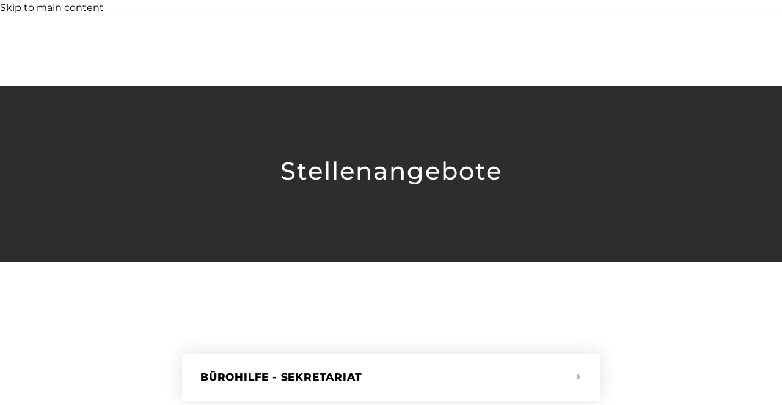

--- FILE ---
content_type: text/html; charset=UTF-8
request_url: https://nachlasspfleger.eu/jobs/
body_size: 54081
content:
<!DOCTYPE html>
<!--[if IE 7]>
<html class="ie ie7" lang="de" prefix="og: https://ogp.me/ns#" xmlns:og="https://ogp.me/ns#" xmlns:fb="https://ogp.me/ns/fb#">
<![endif]-->
<!--[if IE 8]>
<html class="ie ie8" lang="de" prefix="og: https://ogp.me/ns#" xmlns:og="https://ogp.me/ns#" xmlns:fb="https://ogp.me/ns/fb#">
<![endif]-->
<!--[if !(IE 7) | !(IE 8) ]><!-->
<html lang="de" prefix="og: https://ogp.me/ns#" xmlns:og="https://ogp.me/ns#" xmlns:fb="https://ogp.me/ns/fb#">
<!--<![endif]-->
<head><meta charset="UTF-8"><script>if(navigator.userAgent.match(/MSIE|Internet Explorer/i)||navigator.userAgent.match(/Trident\/7\..*?rv:11/i)){var href=document.location.href;if(!href.match(/[?&]nowprocket/)){if(href.indexOf("?")==-1){if(href.indexOf("#")==-1){document.location.href=href+"?nowprocket=1"}else{document.location.href=href.replace("#","?nowprocket=1#")}}else{if(href.indexOf("#")==-1){document.location.href=href+"&nowprocket=1"}else{document.location.href=href.replace("#","&nowprocket=1#")}}}}</script><script>(()=>{class RocketLazyLoadScripts{constructor(){this.v="2.0.4",this.userEvents=["keydown","keyup","mousedown","mouseup","mousemove","mouseover","mouseout","touchmove","touchstart","touchend","touchcancel","wheel","click","dblclick","input"],this.attributeEvents=["onblur","onclick","oncontextmenu","ondblclick","onfocus","onmousedown","onmouseenter","onmouseleave","onmousemove","onmouseout","onmouseover","onmouseup","onmousewheel","onscroll","onsubmit"]}async t(){this.i(),this.o(),/iP(ad|hone)/.test(navigator.userAgent)&&this.h(),this.u(),this.l(this),this.m(),this.k(this),this.p(this),this._(),await Promise.all([this.R(),this.L()]),this.lastBreath=Date.now(),this.S(this),this.P(),this.D(),this.O(),this.M(),await this.C(this.delayedScripts.normal),await this.C(this.delayedScripts.defer),await this.C(this.delayedScripts.async),await this.T(),await this.F(),await this.j(),await this.A(),window.dispatchEvent(new Event("rocket-allScriptsLoaded")),this.everythingLoaded=!0,this.lastTouchEnd&&await new Promise(t=>setTimeout(t,500-Date.now()+this.lastTouchEnd)),this.I(),this.H(),this.U(),this.W()}i(){this.CSPIssue=sessionStorage.getItem("rocketCSPIssue"),document.addEventListener("securitypolicyviolation",t=>{this.CSPIssue||"script-src-elem"!==t.violatedDirective||"data"!==t.blockedURI||(this.CSPIssue=!0,sessionStorage.setItem("rocketCSPIssue",!0))},{isRocket:!0})}o(){window.addEventListener("pageshow",t=>{this.persisted=t.persisted,this.realWindowLoadedFired=!0},{isRocket:!0}),window.addEventListener("pagehide",()=>{this.onFirstUserAction=null},{isRocket:!0})}h(){let t;function e(e){t=e}window.addEventListener("touchstart",e,{isRocket:!0}),window.addEventListener("touchend",function i(o){o.changedTouches[0]&&t.changedTouches[0]&&Math.abs(o.changedTouches[0].pageX-t.changedTouches[0].pageX)<10&&Math.abs(o.changedTouches[0].pageY-t.changedTouches[0].pageY)<10&&o.timeStamp-t.timeStamp<200&&(window.removeEventListener("touchstart",e,{isRocket:!0}),window.removeEventListener("touchend",i,{isRocket:!0}),"INPUT"===o.target.tagName&&"text"===o.target.type||(o.target.dispatchEvent(new TouchEvent("touchend",{target:o.target,bubbles:!0})),o.target.dispatchEvent(new MouseEvent("mouseover",{target:o.target,bubbles:!0})),o.target.dispatchEvent(new PointerEvent("click",{target:o.target,bubbles:!0,cancelable:!0,detail:1,clientX:o.changedTouches[0].clientX,clientY:o.changedTouches[0].clientY})),event.preventDefault()))},{isRocket:!0})}q(t){this.userActionTriggered||("mousemove"!==t.type||this.firstMousemoveIgnored?"keyup"===t.type||"mouseover"===t.type||"mouseout"===t.type||(this.userActionTriggered=!0,this.onFirstUserAction&&this.onFirstUserAction()):this.firstMousemoveIgnored=!0),"click"===t.type&&t.preventDefault(),t.stopPropagation(),t.stopImmediatePropagation(),"touchstart"===this.lastEvent&&"touchend"===t.type&&(this.lastTouchEnd=Date.now()),"click"===t.type&&(this.lastTouchEnd=0),this.lastEvent=t.type,t.composedPath&&t.composedPath()[0].getRootNode()instanceof ShadowRoot&&(t.rocketTarget=t.composedPath()[0]),this.savedUserEvents.push(t)}u(){this.savedUserEvents=[],this.userEventHandler=this.q.bind(this),this.userEvents.forEach(t=>window.addEventListener(t,this.userEventHandler,{passive:!1,isRocket:!0})),document.addEventListener("visibilitychange",this.userEventHandler,{isRocket:!0})}U(){this.userEvents.forEach(t=>window.removeEventListener(t,this.userEventHandler,{passive:!1,isRocket:!0})),document.removeEventListener("visibilitychange",this.userEventHandler,{isRocket:!0}),this.savedUserEvents.forEach(t=>{(t.rocketTarget||t.target).dispatchEvent(new window[t.constructor.name](t.type,t))})}m(){const t="return false",e=Array.from(this.attributeEvents,t=>"data-rocket-"+t),i="["+this.attributeEvents.join("],[")+"]",o="[data-rocket-"+this.attributeEvents.join("],[data-rocket-")+"]",s=(e,i,o)=>{o&&o!==t&&(e.setAttribute("data-rocket-"+i,o),e["rocket"+i]=new Function("event",o),e.setAttribute(i,t))};new MutationObserver(t=>{for(const n of t)"attributes"===n.type&&(n.attributeName.startsWith("data-rocket-")||this.everythingLoaded?n.attributeName.startsWith("data-rocket-")&&this.everythingLoaded&&this.N(n.target,n.attributeName.substring(12)):s(n.target,n.attributeName,n.target.getAttribute(n.attributeName))),"childList"===n.type&&n.addedNodes.forEach(t=>{if(t.nodeType===Node.ELEMENT_NODE)if(this.everythingLoaded)for(const i of[t,...t.querySelectorAll(o)])for(const t of i.getAttributeNames())e.includes(t)&&this.N(i,t.substring(12));else for(const e of[t,...t.querySelectorAll(i)])for(const t of e.getAttributeNames())this.attributeEvents.includes(t)&&s(e,t,e.getAttribute(t))})}).observe(document,{subtree:!0,childList:!0,attributeFilter:[...this.attributeEvents,...e]})}I(){this.attributeEvents.forEach(t=>{document.querySelectorAll("[data-rocket-"+t+"]").forEach(e=>{this.N(e,t)})})}N(t,e){const i=t.getAttribute("data-rocket-"+e);i&&(t.setAttribute(e,i),t.removeAttribute("data-rocket-"+e))}k(t){Object.defineProperty(HTMLElement.prototype,"onclick",{get(){return this.rocketonclick||null},set(e){this.rocketonclick=e,this.setAttribute(t.everythingLoaded?"onclick":"data-rocket-onclick","this.rocketonclick(event)")}})}S(t){function e(e,i){let o=e[i];e[i]=null,Object.defineProperty(e,i,{get:()=>o,set(s){t.everythingLoaded?o=s:e["rocket"+i]=o=s}})}e(document,"onreadystatechange"),e(window,"onload"),e(window,"onpageshow");try{Object.defineProperty(document,"readyState",{get:()=>t.rocketReadyState,set(e){t.rocketReadyState=e},configurable:!0}),document.readyState="loading"}catch(t){console.log("WPRocket DJE readyState conflict, bypassing")}}l(t){this.originalAddEventListener=EventTarget.prototype.addEventListener,this.originalRemoveEventListener=EventTarget.prototype.removeEventListener,this.savedEventListeners=[],EventTarget.prototype.addEventListener=function(e,i,o){o&&o.isRocket||!t.B(e,this)&&!t.userEvents.includes(e)||t.B(e,this)&&!t.userActionTriggered||e.startsWith("rocket-")||t.everythingLoaded?t.originalAddEventListener.call(this,e,i,o):(t.savedEventListeners.push({target:this,remove:!1,type:e,func:i,options:o}),"mouseenter"!==e&&"mouseleave"!==e||t.originalAddEventListener.call(this,e,t.savedUserEvents.push,o))},EventTarget.prototype.removeEventListener=function(e,i,o){o&&o.isRocket||!t.B(e,this)&&!t.userEvents.includes(e)||t.B(e,this)&&!t.userActionTriggered||e.startsWith("rocket-")||t.everythingLoaded?t.originalRemoveEventListener.call(this,e,i,o):t.savedEventListeners.push({target:this,remove:!0,type:e,func:i,options:o})}}J(t,e){this.savedEventListeners=this.savedEventListeners.filter(i=>{let o=i.type,s=i.target||window;return e!==o||t!==s||(this.B(o,s)&&(i.type="rocket-"+o),this.$(i),!1)})}H(){EventTarget.prototype.addEventListener=this.originalAddEventListener,EventTarget.prototype.removeEventListener=this.originalRemoveEventListener,this.savedEventListeners.forEach(t=>this.$(t))}$(t){t.remove?this.originalRemoveEventListener.call(t.target,t.type,t.func,t.options):this.originalAddEventListener.call(t.target,t.type,t.func,t.options)}p(t){let e;function i(e){return t.everythingLoaded?e:e.split(" ").map(t=>"load"===t||t.startsWith("load.")?"rocket-jquery-load":t).join(" ")}function o(o){function s(e){const s=o.fn[e];o.fn[e]=o.fn.init.prototype[e]=function(){return this[0]===window&&t.userActionTriggered&&("string"==typeof arguments[0]||arguments[0]instanceof String?arguments[0]=i(arguments[0]):"object"==typeof arguments[0]&&Object.keys(arguments[0]).forEach(t=>{const e=arguments[0][t];delete arguments[0][t],arguments[0][i(t)]=e})),s.apply(this,arguments),this}}if(o&&o.fn&&!t.allJQueries.includes(o)){const e={DOMContentLoaded:[],"rocket-DOMContentLoaded":[]};for(const t in e)document.addEventListener(t,()=>{e[t].forEach(t=>t())},{isRocket:!0});o.fn.ready=o.fn.init.prototype.ready=function(i){function s(){parseInt(o.fn.jquery)>2?setTimeout(()=>i.bind(document)(o)):i.bind(document)(o)}return"function"==typeof i&&(t.realDomReadyFired?!t.userActionTriggered||t.fauxDomReadyFired?s():e["rocket-DOMContentLoaded"].push(s):e.DOMContentLoaded.push(s)),o([])},s("on"),s("one"),s("off"),t.allJQueries.push(o)}e=o}t.allJQueries=[],o(window.jQuery),Object.defineProperty(window,"jQuery",{get:()=>e,set(t){o(t)}})}P(){const t=new Map;document.write=document.writeln=function(e){const i=document.currentScript,o=document.createRange(),s=i.parentElement;let n=t.get(i);void 0===n&&(n=i.nextSibling,t.set(i,n));const c=document.createDocumentFragment();o.setStart(c,0),c.appendChild(o.createContextualFragment(e)),s.insertBefore(c,n)}}async R(){return new Promise(t=>{this.userActionTriggered?t():this.onFirstUserAction=t})}async L(){return new Promise(t=>{document.addEventListener("DOMContentLoaded",()=>{this.realDomReadyFired=!0,t()},{isRocket:!0})})}async j(){return this.realWindowLoadedFired?Promise.resolve():new Promise(t=>{window.addEventListener("load",t,{isRocket:!0})})}M(){this.pendingScripts=[];this.scriptsMutationObserver=new MutationObserver(t=>{for(const e of t)e.addedNodes.forEach(t=>{"SCRIPT"!==t.tagName||t.noModule||t.isWPRocket||this.pendingScripts.push({script:t,promise:new Promise(e=>{const i=()=>{const i=this.pendingScripts.findIndex(e=>e.script===t);i>=0&&this.pendingScripts.splice(i,1),e()};t.addEventListener("load",i,{isRocket:!0}),t.addEventListener("error",i,{isRocket:!0}),setTimeout(i,1e3)})})})}),this.scriptsMutationObserver.observe(document,{childList:!0,subtree:!0})}async F(){await this.X(),this.pendingScripts.length?(await this.pendingScripts[0].promise,await this.F()):this.scriptsMutationObserver.disconnect()}D(){this.delayedScripts={normal:[],async:[],defer:[]},document.querySelectorAll("script[type$=rocketlazyloadscript]").forEach(t=>{t.hasAttribute("data-rocket-src")?t.hasAttribute("async")&&!1!==t.async?this.delayedScripts.async.push(t):t.hasAttribute("defer")&&!1!==t.defer||"module"===t.getAttribute("data-rocket-type")?this.delayedScripts.defer.push(t):this.delayedScripts.normal.push(t):this.delayedScripts.normal.push(t)})}async _(){await this.L();let t=[];document.querySelectorAll("script[type$=rocketlazyloadscript][data-rocket-src]").forEach(e=>{let i=e.getAttribute("data-rocket-src");if(i&&!i.startsWith("data:")){i.startsWith("//")&&(i=location.protocol+i);try{const o=new URL(i).origin;o!==location.origin&&t.push({src:o,crossOrigin:e.crossOrigin||"module"===e.getAttribute("data-rocket-type")})}catch(t){}}}),t=[...new Map(t.map(t=>[JSON.stringify(t),t])).values()],this.Y(t,"preconnect")}async G(t){if(await this.K(),!0!==t.noModule||!("noModule"in HTMLScriptElement.prototype))return new Promise(e=>{let i;function o(){(i||t).setAttribute("data-rocket-status","executed"),e()}try{if(navigator.userAgent.includes("Firefox/")||""===navigator.vendor||this.CSPIssue)i=document.createElement("script"),[...t.attributes].forEach(t=>{let e=t.nodeName;"type"!==e&&("data-rocket-type"===e&&(e="type"),"data-rocket-src"===e&&(e="src"),i.setAttribute(e,t.nodeValue))}),t.text&&(i.text=t.text),t.nonce&&(i.nonce=t.nonce),i.hasAttribute("src")?(i.addEventListener("load",o,{isRocket:!0}),i.addEventListener("error",()=>{i.setAttribute("data-rocket-status","failed-network"),e()},{isRocket:!0}),setTimeout(()=>{i.isConnected||e()},1)):(i.text=t.text,o()),i.isWPRocket=!0,t.parentNode.replaceChild(i,t);else{const i=t.getAttribute("data-rocket-type"),s=t.getAttribute("data-rocket-src");i?(t.type=i,t.removeAttribute("data-rocket-type")):t.removeAttribute("type"),t.addEventListener("load",o,{isRocket:!0}),t.addEventListener("error",i=>{this.CSPIssue&&i.target.src.startsWith("data:")?(console.log("WPRocket: CSP fallback activated"),t.removeAttribute("src"),this.G(t).then(e)):(t.setAttribute("data-rocket-status","failed-network"),e())},{isRocket:!0}),s?(t.fetchPriority="high",t.removeAttribute("data-rocket-src"),t.src=s):t.src="data:text/javascript;base64,"+window.btoa(unescape(encodeURIComponent(t.text)))}}catch(i){t.setAttribute("data-rocket-status","failed-transform"),e()}});t.setAttribute("data-rocket-status","skipped")}async C(t){const e=t.shift();return e?(e.isConnected&&await this.G(e),this.C(t)):Promise.resolve()}O(){this.Y([...this.delayedScripts.normal,...this.delayedScripts.defer,...this.delayedScripts.async],"preload")}Y(t,e){this.trash=this.trash||[];let i=!0;var o=document.createDocumentFragment();t.forEach(t=>{const s=t.getAttribute&&t.getAttribute("data-rocket-src")||t.src;if(s&&!s.startsWith("data:")){const n=document.createElement("link");n.href=s,n.rel=e,"preconnect"!==e&&(n.as="script",n.fetchPriority=i?"high":"low"),t.getAttribute&&"module"===t.getAttribute("data-rocket-type")&&(n.crossOrigin=!0),t.crossOrigin&&(n.crossOrigin=t.crossOrigin),t.integrity&&(n.integrity=t.integrity),t.nonce&&(n.nonce=t.nonce),o.appendChild(n),this.trash.push(n),i=!1}}),document.head.appendChild(o)}W(){this.trash.forEach(t=>t.remove())}async T(){try{document.readyState="interactive"}catch(t){}this.fauxDomReadyFired=!0;try{await this.K(),this.J(document,"readystatechange"),document.dispatchEvent(new Event("rocket-readystatechange")),await this.K(),document.rocketonreadystatechange&&document.rocketonreadystatechange(),await this.K(),this.J(document,"DOMContentLoaded"),document.dispatchEvent(new Event("rocket-DOMContentLoaded")),await this.K(),this.J(window,"DOMContentLoaded"),window.dispatchEvent(new Event("rocket-DOMContentLoaded"))}catch(t){console.error(t)}}async A(){try{document.readyState="complete"}catch(t){}try{await this.K(),this.J(document,"readystatechange"),document.dispatchEvent(new Event("rocket-readystatechange")),await this.K(),document.rocketonreadystatechange&&document.rocketonreadystatechange(),await this.K(),this.J(window,"load"),window.dispatchEvent(new Event("rocket-load")),await this.K(),window.rocketonload&&window.rocketonload(),await this.K(),this.allJQueries.forEach(t=>t(window).trigger("rocket-jquery-load")),await this.K(),this.J(window,"pageshow");const t=new Event("rocket-pageshow");t.persisted=this.persisted,window.dispatchEvent(t),await this.K(),window.rocketonpageshow&&window.rocketonpageshow({persisted:this.persisted})}catch(t){console.error(t)}}async K(){Date.now()-this.lastBreath>45&&(await this.X(),this.lastBreath=Date.now())}async X(){return document.hidden?new Promise(t=>setTimeout(t)):new Promise(t=>requestAnimationFrame(t))}B(t,e){return e===document&&"readystatechange"===t||(e===document&&"DOMContentLoaded"===t||(e===window&&"DOMContentLoaded"===t||(e===window&&"load"===t||e===window&&"pageshow"===t)))}static run(){(new RocketLazyLoadScripts).t()}}RocketLazyLoadScripts.run()})();</script>
	
	<meta name="viewport" content="width=device-width, initial-scale=1.0" />
	<link rel="profile" href="https://gmpg.org/xfn/11">
	<link rel="pingback" href="https://nachlasspfleger.eu/xmlrpc.php">
	<style></style>		<script type="rocketlazyloadscript" data-rocket-type="text/javascript">
			window.tgpLazyItemsOptions = {
				visibilityOffset: 0,
				desktopEnable: true,
				mobileEnable: false			};
			window.tgpQueue = {
				nodes: [],
				add: function(id, data) {
					data = data || {};
					if (window.tgpLazyItems !== undefined) {
						if (this.nodes.length > 0) {
							window.tgpLazyItems.addNodes(this.flushNodes());
						}
						window.tgpLazyItems.addNode({
							node: document.getElementById(id),
							data: data
						});
					} else {
						this.nodes.push({
							node: document.getElementById(id),
							data: data
						});
					}
				},
				flushNodes: function() {
					return this.nodes.splice(0, this.nodes.length);
				}
			};
		</script>
		<script type="rocketlazyloadscript" data-minify="1" data-rocket-type="text/javascript" async data-rocket-src="https://nachlasspfleger.eu/wp-content/cache/min/1/wp-content/themes/thegem-elementor/js/thegem-pagespeed-lazy-items.js?ver=1767875481"></script>
<!-- Suchmaschinen-Optimierung durch Rank Math PRO - https://rankmath.com/ -->
<title>Aktuelle Jobangebote | Thorsten Wundenberg</title>
<link data-rocket-preload as="style" href="https://fonts.googleapis.com/css?family=Montserrat%3A100%2C200%2C300%2C400%2C500%2C600%2C700%2C800%2C900%2C100italic%2C200italic%2C300italic%2C400italic%2C500italic%2C600italic%2C700italic%2C800italic%2C900italic%7CSource%20Sans%20Pro%3A200%2C200italic%2C300%2C300italic%2C400%2C400italic%2C600%2C600italic%2C700%2C700italic%2C900%2C900italic%7CRed%20Hat%20Display%3A300%2C400%2C500%2C600%2C700%2C800%2C900%2C300italic%2C400italic%2C500italic%2C600italic%2C700italic%2C800italic%2C900italic%7C%7COpen%20Sans%3Aregular&#038;subset=cyrillic%2Ccyrillic-ext%2Clatin%2Clatin-ext%2Cvietnamese%2Cgreek%2Cgreek-ext&#038;display=swap" rel="preload">
<link href="https://fonts.googleapis.com/css?family=Montserrat%3A100%2C200%2C300%2C400%2C500%2C600%2C700%2C800%2C900%2C100italic%2C200italic%2C300italic%2C400italic%2C500italic%2C600italic%2C700italic%2C800italic%2C900italic%7CSource%20Sans%20Pro%3A200%2C200italic%2C300%2C300italic%2C400%2C400italic%2C600%2C600italic%2C700%2C700italic%2C900%2C900italic%7CRed%20Hat%20Display%3A300%2C400%2C500%2C600%2C700%2C800%2C900%2C300italic%2C400italic%2C500italic%2C600italic%2C700italic%2C800italic%2C900italic%7C%7COpen%20Sans%3Aregular&#038;subset=cyrillic%2Ccyrillic-ext%2Clatin%2Clatin-ext%2Cvietnamese%2Cgreek%2Cgreek-ext&#038;display=swap" media="print" onload="this.media=&#039;all&#039;" rel="stylesheet">
<style id="wpr-usedcss">.tgpli-background-inited{background-image:none!important}img[data-tgpli-image-inited]{display:none!important;visibility:hidden!important}#page-preloader{position:fixed;left:0;right:0;top:0;bottom:0;z-index:999999;opacity:.98;background:#2c2e3d}#page-preloader.preloader-loaded{visibility:hidden;opacity:0;-webkit-transition:.3s ease-out;transition:all .3s ease-out}.no-js #page-preloader,.no-js .block-preloader{display:none}.preloader-spin{position:absolute;left:50%;top:50%;z-index:1001;width:80px;height:80px;margin:-40px;border-radius:50%;-moz-border-radius:50%;-webkit-border-radius:50%;border:2px solid transparent;border-top-color:#b9b7ff;-webkit-animation:2s linear infinite PreloaderSpin;animation:2s linear infinite PreloaderSpin}.preloader-spin{border-top-color:#b9b7ff}.preloader-spin:before{content:"";position:absolute;top:4px;left:4px;right:4px;bottom:4px;border-radius:50%;-moz-border-radius:50%;-webkit-border-radius:50%;border:2px solid transparent;border-top-color:#00bcd4;-webkit-animation:3s linear infinite PreloaderSpin;animation:3s linear infinite PreloaderSpin}.preloader-spin:before{border-top-color:#00bcd4}.preloader-spin:after{content:"";position:absolute;top:10px;left:10px;right:10px;bottom:10px;border-radius:50%;-moz-border-radius:50%;-webkit-border-radius:50%;border:2px solid transparent;border-top-color:#a3e7f0;-webkit-animation:1.5s linear infinite PreloaderSpin;animation:1.5s linear infinite PreloaderSpin}.preloader-spin:after{border-top-color:#7b97ab}.fancybox-slide .gem-fancybox-preloader{width:150px;height:150px;background:0 0;margin:0;margin-top:-75px;margin-left:-75px;padding:0}@-webkit-keyframes PreloaderSpin{0%{-webkit-transform:rotate(0);-ms-transform:rotate(0);transform:rotate(0)}100%{-webkit-transform:rotate(360deg);-ms-transform:rotate(360deg);transform:rotate(360deg)}}@keyframes PreloaderSpin{0%{-webkit-transform:rotate(0);-ms-transform:rotate(0);transform:rotate(0)}100%{-webkit-transform:rotate(360deg);-ms-transform:rotate(360deg);transform:rotate(360deg)}}html{font-family:sans-serif;-ms-text-size-adjust:100%;-webkit-text-size-adjust:100%}body{margin:0}article,footer,header,nav,section,summary{display:block}audio,canvas,progress,video{display:inline-block;vertical-align:baseline}audio:not([controls]){display:none;height:0}[hidden],template{display:none}a{background:0 0}a:active,a:hover{outline:0}strong{font-weight:700}img{border:0}svg:not(:root){overflow:hidden}button,input,optgroup,select,textarea{color:inherit;font:inherit;margin:0;outline:0}button{overflow:visible}button,select{text-transform:none}button,html input[type=button],input[type=submit]{-webkit-appearance:button;cursor:pointer}button[disabled],html input[disabled]{cursor:default}button::-moz-focus-inner,input::-moz-focus-inner{border:0;padding:0}input{line-height:normal}input[type=checkbox],input[type=radio]{box-sizing:border-box;padding:0}input[type=number]::-webkit-inner-spin-button,input[type=number]::-webkit-outer-spin-button{height:auto}input[type=search]{-webkit-appearance:textfield;-moz-box-sizing:content-box;-webkit-box-sizing:content-box;box-sizing:content-box}input[type=search]::-webkit-search-cancel-button,input[type=search]::-webkit-search-decoration{-webkit-appearance:none}fieldset{border:1px solid silver;margin:0 2px;padding:.35em .625em .75em}legend{border:0;padding:0}textarea{overflow:auto}optgroup{font-weight:700}table{border-collapse:collapse;border-spacing:0}*{-webkit-box-sizing:border-box;-moz-box-sizing:border-box;box-sizing:border-box}:after,:before{-webkit-box-sizing:border-box;-moz-box-sizing:border-box;box-sizing:border-box}html{font-size:62.5%;-webkit-tap-highlight-color:transparent}body{font-family:"Helvetica Neue",Helvetica,Arial,sans-serif;font-size:14px;line-height:1.421;color:#333;background-color:#fff}button,input,select,textarea{font-family:inherit;font-size:inherit;line-height:inherit}a{color:#428bca;text-decoration:none}a:hover{color:#2a6496;text-decoration:none}a:focus{outline:0;outline:0;outline-offset:0}img{vertical-align:middle}.container{margin-right:auto;margin-left:auto;padding-left:21px;padding-right:21px}@media (min-width:1212px){.container{width:1212px}}.container:after,.container:before{display:table;content:" "}.container:after{clear:both}.top-area{padding:10px 0;position:relative}.top-area-menu .nav-menu{margin:0 -15px}.top-area-menu .nav-menu>li{display:inline-block;padding:0 15px;line-height:30px}.top-area-menu .nav-menu>li a{display:block;font-size:14px}.top-area-menu .nav-menu>li a:before{content:'\e601';font-family:thegem-icons;font-style:normal;font-weight:400;margin-right:2px;font-size:16px;vertical-align:top}#top-area-menu{display:inline-block;vertical-align:top}@media (max-width:430px){.top-area{padding:0 0 5px}}#page:not(.vertical-header) #site-header{position:relative;z-index:5;-moz-box-shadow:0 0 2px 0 rgba(56,69,84,.2);-webkit-box-shadow:0 0 2px 0 rgba(56,69,84,.2);box-shadow:0 0 2px 0 rgba(56,69,84,.2)}#page .site-header-wrapper-transparent #site-header:not(.shrink){-moz-box-shadow:none;-webkit-box-shadow:none;box-shadow:none}#page #site-header:not(.animated-header){z-index:7}#page:not(.vertical-header) #site-header.animated-header{position:static}#site-header .site-title{display:table-cell;vertical-align:middle;padding:15px 0}#site-header .header-layout-overlay .site-title{position:relative;z-index:11}#page.vertical-header #site-header .site-title{margin-bottom:40px}#site-header .primary-navigation{display:table-cell;width:99%;vertical-align:middle;text-align:right;position:relative;z-index:10}#site-header .logo-position-right .primary-navigation{text-align:left}#site-header .logo-position-menu_center:not(.header-layout-fullwidth_hamburger):not(.header-layout-overlay)>.site-title{display:none}@media (min-width:1213px){#site-header .logo-position-menu_center #primary-menu.menu_center-preload{opacity:0}}#site-header .primary-navigation .menu-item-logo{padding:0 50px!important}#site-header .primary-navigation.responsive .menu-item-logo{display:none!important}@media (max-width:979px){#site-header .primary-navigation .menu-item-logo{display:none}}@media (max-width:768px){#site-header .logo-position-menu_center.header-main>.site-title{display:table-cell}}@media (min-width:980px){#site-header .logo-position-menu_center:not(.header-layout-fullwidth_hamburger) #primary-navigation{display:block;width:auto;text-align:left}#site-header .logo-position-menu_center.header-layout-fullwidth:not(.header-layout-fullwidth_hamburger) #primary-navigation{text-align:center}}#site-header .primary-navigation .menu-item-logo .site-logo,.site-title .site-logo{margin:0 auto;font-size:0!important;line-height:0!important}@media (min-width:768px){#site-header .logo-position-center .primary-navigation,#site-header .logo-position-center .site-title{display:block;text-align:center}#site-header .logo-position-center:not(.no-menu) .site-title{padding-top:40px;padding-bottom:10px}}#site-header .header-main{position:relative;z-index:11}#page.vertical-header{padding-left:45px}#page.vertical-header #site-header-wrapper{position:fixed;left:0;top:0;width:360px;min-height:100%;box-shadow:0 0 2px 0 rgba(56,69,84,.2);-moz-box-shadow:0 0 2px 0 rgba(56,69,84,.2);-webkit-box-shadow:0 0 2px 0 rgba(56,69,84,.2);padding:55px 45px 0;margin-left:-315px;-o-transition:1s;-webkit-transition:1s;transition:all 1s;z-index:1000}body.admin-bar #page.vertical-header #site-header-wrapper{top:32px}#page.vertical-header #site-header-wrapper.vertical-active{margin-left:0}#page.vertical-header #site-header-wrapper .header-main{display:block}@media (min-width:1600px){#page.vertical-header{padding-left:360px}#page.vertical-header #site-header-wrapper{margin-left:0}#page.vertical-header #site-header-wrapper .header-main{display:block;visibility:visible}#page.vertical-header .vertical-toggle{display:none}}#page.vertical-header #site-header :not(.megamenu-template)>.container,#site-header .container-fullwidth,#top-area .container-fullwidth{width:100%}#site-header .container-fullwidth,#top-area .container-fullwidth{padding-left:37px;padding-right:37px}#page.vertical-header #site-header .site-title{display:block}#page.vertical-header #site-header .primary-navigation{display:block;width:auto}#page.vertical-header .vertical-toggle{border:none;width:27px;height:23px;text-indent:100%;font-size:0;line-height:0;overflow:hidden;position:absolute;top:10px;right:9px;cursor:pointer;outline:0;background:0 0;padding:0;-o-transition:1s;-webkit-transition:1s;transition:all 1s}#page.vertical-header .vertical-toggle .menu-line-1,#page.vertical-header .vertical-toggle .menu-line-2,#page.vertical-header .vertical-toggle .menu-line-3{position:absolute;height:3px;width:100%;left:0;-o-transition:1s;-webkit-transition:1s;transition:all 1s}#page.vertical-header .vertical-toggle .menu-line-1{top:2px;transform:rotate(0)}#page.vertical-header #site-header-wrapper.vertical-active .vertical-toggle .menu-line-1{transform:rotate(45deg);top:10px}#page.vertical-header .vertical-toggle .menu-line-2{top:10px;opacity:1}#page.vertical-header #site-header-wrapper.vertical-active .vertical-toggle .menu-line-2{opacity:0}#page.vertical-header .vertical-toggle .menu-line-3{top:18px;transform:rotate(0)}#page.vertical-header #site-header-wrapper.vertical-active .vertical-toggle .menu-line-3{top:10px;transform:rotate(-45deg)}@media (max-width:767px){#site-header .container-fullwidth,#top-area .container-fullwidth{padding-left:21px;padding-right:21px}#page.vertical-header .vertical-toggle{display:none}#page.vertical-header{padding-left:0}#page.vertical-header #site-header-wrapper{margin-left:0}#page.vertical-header #site-header-wrapper .header-main{display:table;visibility:visible}}#primary-menu,#primary-menu+ul{text-align:left}#primary-navigation .menu-toggle{display:none}#primary-menu.no-responsive{text-align:left;white-space:nowrap;display:inline-block;font-size:0;margin:0 -20px}#page.vertical-header #primary-menu.no-responsive{margin:0;display:block}#primary-menu.no-responsive li{position:relative}#primary-menu.no-responsive li>a{position:relative;display:block;text-decoration:none}#primary-menu.no-responsive>li{display:inline-block;vertical-align:middle}#page.vertical-header #primary-menu.no-responsive,#page.vertical-header #primary-menu.no-responsive>li{display:block}#page.vertical-header #primary-menu.no-responsive>li.menu-item-logo{display:none}#page.vertical-header #primary-menu.no-responsive>li{padding-right:66px;margin-right:-66px}#primary-menu.no-responsive>li>a{padding:35px 20px;text-transform:uppercase}#page.vertical-header #primary-menu.no-responsive>li>a{padding:12px 0 13px}.header-style-3 #primary-menu.no-responsive>li{padding:33px 3px}.header-style-3 #primary-menu.no-responsive>li.menu-item-active,.header-style-3 #primary-menu.no-responsive>li.menu-item-current{padding:31px 1px}.header-style-3 #primary-menu.no-responsive>li>a{padding:0 15px}.header-style-3 #primary-menu.no-responsive>li:not(.megamenu-template-enable):not(.menu-item-type-template) li>a{border-left:3px solid transparent;padding-left:27px;-o-transition:color .3s,background-color .3s,border-left-color .3s;-webkit-transition:color .3s,background-color .3s,border-left-color .3s;transition:color .3s,background-color .3s,border-left-color .3s}.header-style-3 #primary-menu.no-responsive>li:not(.megamenu-template-enable):not(.menu-item-type-template) li.menu-item-active>a,.header-style-3 #primary-menu.no-responsive>li:not(.megamenu-template-enable):not(.menu-item-type-template) li.menu-item-current>a,.header-style-3 #primary-menu.no-responsive>li:not(.megamenu-template-enable):not(.menu-item-type-template) li:hover>a{padding-left:27px;border-left:3px solid transparent;-o-transition:color .3s,background-color .3s,border-left-color .3s;-webkit-transition:color .3s,background-color .3s,border-left-color .3s;transition:color .3s,background-color .3s,border-left-color .3s}#primary-menu.no-responsive>li .megamenu-template,#primary-menu.no-responsive>li:not(.megamenu-template-enable):not(.menu-item-type-template) ul{position:absolute;visibility:hidden;white-space:normal;width:280px;transition:transform .1s linear .5s,opacity .1s linear .5s,visibility .1s linear .5s;-moz-transition:transform .1s linear .5s,opacity .1s linear .5s,visibility .1s linear .5s;-webkit-transition:transform .1s linear .5s,opacity .1s linear .5s,visibility .1s linear .5s;opacity:0}#primary-menu.no-responsive>li.megamenu-template-enable ul{width:auto}#primary-menu.no-responsive>li .megamenu-template{width:auto;background-color:var(--thegem-to-main-bg-color,#fff);font-size:initial}#primary-menu.no-responsive .megamenu-template .container{max-width:100%}#primary-menu.no-responsive .megamenu-template .vc_row{margin-left:-21px;margin-right:-21px}#primary-menu.no-responsive .megamenu-template>.container>p:empty{display:none}#primary-menu:not(.no-responsive) .megamenu-template{display:none}.header-main:not(.header-layout-overlay) #primary-menu.no-responsive>li.megamenu-template-enable .sub-menu{display:none}#primary-menu.no-responsive>li:not(.megamenu-template-enable)>ul:before{content:'';position:absolute;bottom:-3px;left:-3px;right:-3px;height:3px}#primary-menu.no-responsive>li .megamenu-template,#primary-menu.no-responsive>li:not(.megamenu-template-enable)>ul{transform:translateY(20px);-o-transform:translateY(20px);-ms-transform:translateY(20px);-moz-transform:translateY(20px);-webkit-transform:translateY(20px)}.header-main:not(.header-layout-overlay) #primary-menu.no-responsive:hover li.megamenu-template-enable:hover .megamenu-template,.header-main:not(.header-layout-overlay) #primary-menu.no-responsive:hover li:not(.megamenu-template-enable):hover>ul{visibility:visible;transition:transform .3s linear,opacity .3s linear,visibility .3s linear;-moz-transition:transform .3s linear,opacity .3s linear,visibility .3s linear;-webkit-transition:transform .3s linear,opacity .3s linear,visibility .3s linear;opacity:1;transform:translateY(0);-o-transform:translateY(0);-ms-transform:translateY(0);-moz-transform:translateY(0);-webkit-transform:translateY(0)}.header-main:not(.header-layout-overlay) li.megamenu-template-enable:not(:hover) .megamenu-template *{transition:none!important}#primary-menu.no-responsive:hover>li .megamenu-template,#primary-menu.no-responsive:hover>li:not(.megamenu-template-enable):not(.menu-item-type-template) ul{visibility:hidden;transition:transform .1s linear,opacity .1s linear,visibility .1s linear;-moz-transition:transform .1s linear,opacity .1s linear,visibility .1s linear;-webkit-transition:transform .1s linear,opacity .1s linear,visibility .1s linear;opacity:0}#primary-menu.no-responsive>li>.megamenu-template,#primary-menu.no-responsive>li>ul{top:100%;left:0}#page.vertical-header #primary-menu.no-responsive>li .megamenu-template,#page.vertical-header #primary-menu.no-responsive>li>ul{top:0;left:100%}#primary-menu.no-responsive>li>ul.invert{left:auto;right:0}#primary-menu.no-responsive>li>ul a{padding:15px 30px}#primary-menu.no-responsive>li>ul ul{top:0;left:100%;transform:translateX(20px);-o-transform:translateX(20px);-ms-transform:translateX(20px);-moz-transform:translateX(20px);-webkit-transform:translateX(20px);z-index:1}#primary-menu.no-responsive>li>ul ul.invert{top:0;left:auto;right:100%;transform:translateX(-20px);-o-transform:translateX(-20px);-ms-transform:translateX(-20px);-moz-transform:translateX(-20px);-webkit-transform:translateX(-20px)}#primary-menu.no-responsive>li>ul li:hover>ul{transform:translateX(0);-o-transform:translateX(0);-ms-transform:translateX(0);-moz-transform:translateX(0);-webkit-transform:translateX(0)}#primary-menu.no-responsive>li:not(.megamenu-template-enable):not(.menu-item-type-template) li.menu-item-parent>a:after{position:absolute;width:9px;height:16px;right:20px;top:50%;margin-top:-8px;font-weight:400;font-family:thegem-icons;font-style:normal;content:'\e601';font-size:16px;line-height:16px}#primary-menu.nav-menu.no-responsive>li.megamenu-enable>ul:not(.megamenu-item-inited){opacity:0!important;transform:translateY(20px)!important;-o-transform:translateY(20px)!important;-ms-transform:translateY(20px)!important;-moz-transform:translateY(20px)!important;-webkit-transform:translateY(20px)!important}#primary-menu.nav-menu.no-responsive>li.megamenu-enable>ul>li>ul ul{display:none}#primary-menu.nav-menu.no-responsive>li.megamenu-enable>ul{width:auto;white-space:nowrap;background-repeat:no-repeat;font-size:0;line-height:1}#primary-menu.nav-menu.no-responsive>li.megamenu-enable>ul.megamenu-masonry.megamenu-masonry-inited>li{position:absolute}#primary-menu.no-responsive li>ul.without-transition,#primary-navigation.without-transition ul,#site-header.without-transition *{transition:none!important;-moz-transition:none!important;-webkit-transition:none!important}#primary-menu.nav-menu.no-responsive>li.megamenu-enable ul{width:auto}#primary-menu.nav-menu.no-responsive>li.megamenu-enable>ul ul{box-shadow:none;-moz-box-shadow:none;-webkit-box-shadow:none;border-left:0;border-right:0}#primary-menu.nav-menu.no-responsive>li.megamenu-enable>ul:not(.megamenu-masonry)>li.megamenu-no-right-border{border-right:0}#primary-menu.nav-menu.no-responsive>li.megamenu-enable>ul>li{display:inline-block;vertical-align:top;border:0}#primary-menu.nav-menu.no-responsive>li.megamenu-enable.megamenu-style-grid>ul>li{margin:-1px 0 -1px -1px;border-top:0!important;border-bottom:0!important}#primary-menu.nav-menu.no-responsive>li.megamenu-enable.megamenu-style-default>ul>li{margin:0 0 0 31px}#primary-menu.nav-menu.no-responsive>li.megamenu-enable.megamenu-style-default>ul>li.megamenu-first-element{margin-left:0}#primary-menu.nav-menu.no-responsive>li.megamenu-enable>ul>li.megamenu-new-row{display:block;font-size:0;line-height:1;height:0;padding:0!important;margin:0 0 1px}#primary-menu.nav-menu.no-responsive>li.megamenu-enable>ul.megamenu-masonry>li.megamenu-new-row{margin-bottom:0}#primary-menu.nav-menu.no-responsive>li.megamenu-enable.megamenu-style-default>ul>li.megamenu-new-row{margin:0 0 7px}#primary-menu.nav-menu.no-responsive>li.megamenu-enable.megamenu-style-default ul ul{border:0}#primary-menu.nav-menu.no-responsive>li.megamenu-enable.megamenu-style-default li,#primary-menu.nav-menu.no-responsive>li.megamenu-enable.megamenu-style-default li.menu-item-active,#primary-menu.nav-menu.no-responsive>li.megamenu-enable.megamenu-style-default li.menu-item-current{background:0 0;border:0}#primary-menu.nav-menu.no-responsive>li.megamenu-enable.megamenu-style-default>ul>li a{display:block;background:0 0;padding:0;-o-transition:none;-webkit-transition:none;transition:none}#primary-menu.nav-menu.no-responsive>li.megamenu-enable.megamenu-style-default li.menu-item-active>a,#primary-menu.nav-menu.no-responsive>li.megamenu-enable.megamenu-style-default li.menu-item-current>a,#primary-menu.nav-menu.no-responsive>li.megamenu-enable.megamenu-style-default>ul li:hover>a{border:0}#primary-menu.nav-menu.no-responsive>li.megamenu-enable.megamenu-style-default li.menu-item-parent>a:after{display:none}#primary-menu.nav-menu.no-responsive>li.megamenu-enable.megamenu-style-grid>ul>li>ul li>a{padding-left:55px}.header-layout-fullwidth_hamburger.logo-position-right #primary-menu.nav-menu.no-responsive>li.megamenu-enable.megamenu-style-grid>ul>li>ul li>a,.header-style-3 #primary-menu.nav-menu.no-responsive>li.megamenu-enable.megamenu-style-grid>ul>li>ul li>a{padding-left:52px}.header-layout-fullwidth_hamburger.logo-position-right #primary-menu.nav-menu.no-responsive>li.megamenu-enable.megamenu-style-grid>ul>li>ul li.menu-item-active>a,.header-layout-fullwidth_hamburger.logo-position-right #primary-menu.nav-menu.no-responsive>li.megamenu-enable.megamenu-style-grid>ul>li>ul li.menu-item-current>a,.header-layout-fullwidth_hamburger.logo-position-right #primary-menu.nav-menu.no-responsive>li.megamenu-enable.megamenu-style-grid>ul>li>ul li:hover>a,.header-style-3 #primary-menu.nav-menu.no-responsive>li.megamenu-enable.megamenu-style-grid>ul>li>ul li.menu-item-active>a,.header-style-3 #primary-menu.nav-menu.no-responsive>li.megamenu-enable.megamenu-style-grid>ul>li>ul li.menu-item-current>a,.header-style-3 #primary-menu.nav-menu.no-responsive>li.megamenu-enable.megamenu-style-grid>ul>li>ul li:hover>a{padding-left:52px}#primary-menu.nav-menu.no-responsive>li.megamenu-enable.megamenu-style-default:not(.megamenu-template-enable)>ul>li>ul li>a{position:relative;padding:8px 12px 8px 47px;vertical-align:middle;margin-left:-20px;border-left:0}#primary-menu.nav-menu.no-responsive>li.megamenu-enable>ul>li>ul>li>a:before{display:inline-block;font-weight:400;font-family:FontAwesome;content:"\f105";font-size:14px;vertical-align:baseline;width:25px;text-align:left;margin-left:-13px;padding-left:4px;position:absolute;left:34px}#primary-menu.nav-menu.no-responsive>li.megamenu-enable.megamenu-style-grid>ul>li>ul>li>a:before{margin:0;left:27px}.header-layout-fullwidth_hamburger.logo-position-right #primary-menu.nav-menu.no-responsive>li.megamenu-enable.megamenu-style-grid>ul>li>ul li.menu-item-active>a:before,.header-layout-fullwidth_hamburger.logo-position-right #primary-menu.nav-menu.no-responsive>li.megamenu-enable.megamenu-style-grid>ul>li>ul li.menu-item-current>a:before,.header-layout-fullwidth_hamburger.logo-position-right #primary-menu.nav-menu.no-responsive>li.megamenu-enable.megamenu-style-grid>ul>li>ul li:hover>a:before,.header-style-3 #primary-menu.nav-menu.no-responsive>li.megamenu-enable.megamenu-style-grid>ul>li>ul li.menu-item-active>a:before,.header-style-3 #primary-menu.nav-menu.no-responsive>li.megamenu-enable.megamenu-style-grid>ul>li>ul li.menu-item-current>a:before,.header-style-3 #primary-menu.nav-menu.no-responsive>li.megamenu-enable.megamenu-style-grid>ul>li>ul li:hover>a:before{left:27px}#primary-menu.nav-menu.no-responsive>li.megamenu-enable.megamenu-style-default>ul>li>ul>li>a:before{margin-right:0;font-size:14px}#primary-menu.nav-menu.no-responsive>li.megamenu-enable>ul>li>ul{position:static;transform:translateX(0);-o-transform:translateX(0);-ms-transform:translateX(0);-moz-transform:translateX(0);-webkit-transform:translateX(0)}#primary-menu.nav-menu.no-responsive>li.megamenu-enable:hover>ul>li>ul{visibility:visible;opacity:1}#primary-navigation .hamburger-toggle{border:none;width:36px;height:30px;text-indent:100%;font-size:0;line-height:0;overflow:hidden;position:relative;cursor:pointer;outline:0;background:0 0;padding:0;-o-transition:margin-right 1s,margin-left 1s,width .3s,height .2s,transform 1s;-webkit-transition:margin-right 1s,margin-left 1s,width .3s,height .2s,transform 1s;transition:margin-right 1s,margin-left 1s,width .3s,height .2s,transform 1s;-moz-transform:translateX(0);-webkit-transform:translateX(0);transform:translateX(0);margin-right:0;margin-top:35px;margin-bottom:35px}#primary-navigation .hamburger-toggle .menu-line-1,#primary-navigation .hamburger-toggle .menu-line-2,#primary-navigation .hamburger-toggle .menu-line-3{position:absolute;height:4px;width:100%;left:0;-webkit-transition:.5s,top .3s,height .3s;transition:all .5s,top .3s,height .3s}#primary-navigation .hamburger-toggle .menu-line-1{top:3px;transform:rotate(0)}#primary-navigation.hamburger-active .hamburger-toggle .menu-line-1{transform:rotate(45deg);top:13px}#primary-navigation .hamburger-toggle .menu-line-2{top:13px;opacity:1}#primary-navigation.hamburger-active .hamburger-toggle .menu-line-2{opacity:0}#primary-navigation .hamburger-toggle .menu-line-3{top:23px;transform:rotate(0)}#primary-navigation.hamburger-active .hamburger-toggle .menu-line-3{top:13px;transform:rotate(-45deg)}.header-layout-fullwidth_hamburger #primary-menu.no-responsive{position:fixed;top:0;bottom:0;width:340px;-moz-transition:transform 1s;-webkit-transition:transform 1s;transition:transform 1s;background:#fff;padding:100px 30px 0;z-index:10}.header-layout-fullwidth_hamburger #primary-menu.no-responsive{padding-left:0}.header-layout-fullwidth_hamburger.logo-position-right #primary-menu.no-responsive{padding-right:0}.header-layout-fullwidth_hamburger #primary-menu.no-responsive{right:0;-moz-transform:translateX(340px);-webkit-transform:translateX(340px);transform:translateX(340px)}.header-layout-fullwidth_hamburger.logo-position-right #primary-menu.no-responsive{left:0;-moz-transform:translateX(-340px);-webkit-transform:translateX(-340px);transform:translateX(-340px)}.header-layout-fullwidth_hamburger #primary-navigation.hamburger-active #primary-menu.no-responsive{right:0;-moz-transform:translateX(0);-webkit-transform:translateX(0);transform:translateX(0)}.header-layout-fullwidth_hamburger.logo-position-right #primary-navigation.hamburger-active #primary-menu.no-responsive{left:0;-moz-transform:translateX(0);-webkit-transform:translateX(0);transform:translateX(0)}.header-layout-fullwidth_hamburger #primary-navigation.hamburger-active .hamburger-toggle{-moz-transform:translateX(-340px);-webkit-transform:translateX(-340px);transform:translateX(-340px)}.header-layout-fullwidth_hamburger.logo-position-right #primary-navigation.hamburger-active .hamburger-toggle{-moz-transform:translateX(340px);-webkit-transform:translateX(340px);transform:translateX(340px)}.header-layout-fullwidth_hamburger #primary-menu.no-responsive{margin:0;display:block}.header-layout-fullwidth_hamburger #primary-menu.no-responsive .menu-item-logo{display:none}.header-layout-fullwidth_hamburger #primary-menu.no-responsive,.header-layout-fullwidth_hamburger #primary-menu.no-responsive>li{display:block}.header-layout-fullwidth_hamburger #primary-menu.no-responsive>li{padding:0}.header-layout-fullwidth_hamburger.logo-position-right #primary-menu.no-responsive>li{padding-left:30px}.header-layout-fullwidth_hamburger #primary-menu.no-responsive>li>a{padding:13px 15px}.header-layout-fullwidth_hamburger #primary-menu.no-responsive>li.menu-item-active,.header-layout-fullwidth_hamburger #primary-menu.no-responsive>li.menu-item-current{padding-top:11px;padding-bottom:11px}#site-header.fixed.shrink .header-layout-fullwidth_hamburger #primary-menu.no-responsive>li.menu-item-active>a,#site-header.fixed.shrink .header-layout-fullwidth_hamburger #primary-menu.no-responsive>li.menu-item-current>a,.header-layout-fullwidth_hamburger #primary-menu.no-responsive>li.menu-item-active>a,.header-layout-fullwidth_hamburger #primary-menu.no-responsive>li.menu-item-current>a{display:inline-block;padding-top:0;padding-bottom:0}.header-layout-fullwidth_hamburger #primary-menu.no-responsive>li>ul{top:0;left:100%}.header-layout-fullwidth_hamburger.logo-position-right #primary-menu.no-responsive li li.menu-item-active>a,.header-layout-fullwidth_hamburger.logo-position-right #primary-menu.no-responsive li li.menu-item-current>a,.header-layout-fullwidth_hamburger.logo-position-right #primary-menu.no-responsive li li:hover>a{padding-left:27px;border-left:3px solid transparent}.hamburger-overlay{visibility:hidden;opacity:0;background-color:#212331;position:fixed;z-index:6;top:0;left:0;width:100%;height:100%;-o-transition:1s;-webkit-transition:1s;transition:all 1s}.hamburger-overlay.active{visibility:visible;opacity:.8}#site-header:not(.shrink) #primary-navigation.hamburger-active .hamburger-toggle>span{background-color:#fff}body #wpadminbar{font-style:normal}body.menu-scroll-locked{position:fixed;overflow:hidden;width:100%;height:100%}body.menu-scroll-locked #wpadminbar{top:-46px}.mobile-menu-layout-slide-horizontal #primary-navigation.responsive #primary-menu,.mobile-menu-layout-slide-vertical #primary-navigation.responsive #primary-menu{min-height:100%}#page.vertical-header #primary-menu.no-responsive>li.menu-item-cart{padding-right:0;margin-right:0}.header-layout-overlay #primary-menu.nav-menu.no-responsive>li.menu-item-cart,.mobile-menu-layout-overlay #primary-navigation.responsive #primary-menu>li.menu-item-cart,.mobile-menu-layout-slide-horizontal #primary-navigation.responsive #primary-menu>li.menu-item-cart,.mobile-menu-layout-slide-vertical #primary-navigation.responsive #primary-menu>li.menu-item-cart{display:inline-block;padding-left:0;margin-left:0;vertical-align:top}#page.vertical-header #primary-menu.no-responsive>li.menu-item-cart>a,.header-layout-fullwidth_hamburger #primary-menu.no-responsive>li.menu-item-cart>a,.header-layout-overlay #primary-menu.nav-menu.no-responsive>li.menu-item-cart>a,.mobile-menu-layout-overlay #primary-navigation.responsive #primary-menu>li.menu-item-cart>a,.mobile-menu-layout-slide-horizontal #primary-navigation.responsive #primary-menu>li.menu-item-cart>a,.mobile-menu-layout-slide-vertical #primary-navigation.responsive #primary-menu>li.menu-item-cart>a{position:relative;display:inline-block}.header-layout-fullwidth_hamburger #primary-menu.no-responsive>li.menu-item-cart>a{padding-left:15px!important}#page.vertical-header #primary-menu.no-responsive>li.menu-item-cart>a{padding-right:15px}#page .header-layout-overlay #primary-menu.nav-menu.no-responsive>li.menu-item-cart>a,#page .mobile-menu-layout-overlay #primary-navigation.responsive #primary-menu>li.menu-item-cart>a{padding-left:15px!important;padding-right:15px!important;margin-right:-3px!important}#page .header-layout-overlay #primary-menu.nav-menu.no-responsive>li.menu-item-cart>a:before,#page .mobile-menu-layout-overlay #primary-navigation.responsive #primary-menu>li.menu-item-cart>a:before,#page .mobile-menu-layout-slide-horizontal #primary-navigation.responsive #primary-menu>li.menu-item-cart>a:before,#page .mobile-menu-layout-slide-vertical #primary-navigation.responsive #primary-menu>li.menu-item-cart>a:before{margin-right:0}.menu-overlay.active+#site-header.fixed.shrink .header-background:before{background:0 0}#primary-navigation .overlay-toggle{border:none;width:36px;height:30px;text-indent:100%;font-size:0;line-height:0;overflow:hidden;position:relative;cursor:pointer;outline:0;background:0 0;padding:0;-o-transition:width .3s,height .2s;-webkit-transition:width .3s,height .2s;transition:width .3s,height .2s;margin-right:0;margin-top:35px;margin-bottom:35px;z-index:2}#primary-navigation .overlay-toggle .menu-line-1,#primary-navigation .overlay-toggle .menu-line-2,#primary-navigation .overlay-toggle .menu-line-3{position:absolute;height:4px;width:100%;left:0;-o-transition:.5s,top .3s,height .3s;-webkit-transition:.5s,top .3s,height .3s;transition:all .5s,top .3s,height .3s}#primary-navigation .overlay-toggle .menu-line-1,#primary-navigation.overlay-active.close .overlay-toggle .menu-line-1{top:3px;transform:rotate(0)}#primary-navigation.overlay-active .overlay-toggle .menu-line-1{transform:rotate(45deg);top:13px}#primary-navigation .overlay-toggle .menu-line-2,#primary-navigation.overlay-active.close .overlay-toggle .menu-line-2{top:13px;opacity:1}#primary-navigation.overlay-active .overlay-toggle .menu-line-2{opacity:0}#primary-navigation .overlay-toggle .menu-line-3,#primary-navigation.overlay-active.close .overlay-toggle .menu-line-3{top:23px;transform:rotate(0)}#primary-navigation.overlay-active .overlay-toggle .menu-line-3{top:13px;transform:rotate(-45deg)}#primary-navigation.overlay-active .overlay-toggle .menu-line-3{top:13px}.mobile-menu-layout-overlay #primary-navigation.responsive #primary-menu li.menu-item-search,.mobile-menu-layout-slide-horizontal #primary-navigation.responsive #primary-menu li.menu-item-search,.mobile-menu-layout-slide-vertical #primary-navigation.responsive #primary-menu li.menu-item-search{display:none}.mobile-menu-layout-slide-horizontal #primary-navigation.responsive #primary-menu li.menu-item-search,.mobile-menu-layout-slide-vertical #primary-navigation.responsive #primary-menu li.menu-item-search{display:inline-block;position:static}.header-layout-overlay #primary-menu.nav-menu.no-responsive li.menu-item-search,.mobile-menu-layout-overlay #primary-navigation.responsive #primary-menu li.menu-item-search{display:inline-block;position:static;vertical-align:top}.mobile-menu-layout-slide-horizontal #primary-navigation.responsive #primary-menu li.menu-item-cart,.mobile-menu-layout-slide-vertical #primary-navigation.responsive #primary-menu li.menu-item-cart{border:0;vertical-align:top}.mobile-menu-layout-slide-horizontal #primary-navigation.responsive #primary-menu>li.menu-item-cart a,.mobile-menu-layout-slide-vertical #primary-navigation.responsive #primary-menu>li.menu-item-cart a{background-color:transparent;border:0;padding-right:15px}.mobile-menu-layout-slide-horizontal #primary-navigation.responsive #primary-menu>li.menu-item-cart a,.mobile-menu-layout-slide-vertical #primary-navigation.responsive #primary-menu>li.menu-item-cart a{padding-top:16px}.header-layout-overlay #primary-navigation:not(.responsive) .overlay-menu-wrapper,.mobile-menu-layout-overlay #primary-navigation.responsive .overlay-menu-wrapper{position:fixed;visibility:hidden;left:0;top:60px;bottom:auto;width:100%;height:0;overflow-y:auto;-webkit-overflow-scrolling:touch}.header-layout-overlay #primary-navigation:not(.responsive) .overlay-menu-wrapper::-webkit-scrollbar,.mobile-menu-layout-overlay #primary-navigation.responsive .overlay-menu-wrapper::-webkit-scrollbar{width:2px}body.admin-bar .header-layout-overlay #primary-navigation:not(.responsive) .overlay-menu-wrapper,body.admin-bar .mobile-menu-layout-overlay #primary-navigation.responsive .overlay-menu-wrapper{top:90px}.header-layout-overlay #primary-navigation:not(.responsive) .overlay-menu-wrapper.active,.mobile-menu-layout-overlay #primary-navigation.responsive .overlay-menu-wrapper.active{visibility:visible;height:auto;bottom:0}.header-layout-overlay #primary-navigation:not(.responsive) .overlay-menu-table,.mobile-menu-layout-overlay #primary-navigation.responsive .overlay-menu-table{display:table;width:100%;height:100%}.header-layout-overlay :not(.responsive) .overlay-menu-row,.mobile-menu-layout-overlay #primary-navigation.responsive .overlay-menu-row{display:table-row}.header-layout-overlay :not(.responsive) .overlay-menu-cell,.mobile-menu-layout-overlay #primary-navigation.responsive .overlay-menu-cell{display:table-cell;vertical-align:middle}.header-layout-overlay #primary-menu.nav-menu.no-responsive,.mobile-menu-layout-overlay #primary-navigation.responsive #primary-menu{position:relative;padding:20px;text-align:center}.mobile-menu-layout-overlay #primary-navigation.responsive #primary-menu{background:0 0}.header-layout-overlay #primary-menu.nav-menu.no-responsive,.mobile-menu-layout-overlay #primary-navigation.responsive #primary-menu{width:100%;opacity:.4;-webkit-transform-origin:50% 0;transform-origin:50% 0;-webkit-transform:translateY(-10%) rotateX(35deg);transform:translateY(-10%) rotateX(35deg);-webkit-transition:-webkit-transform .5s,opacity .5s;transition:transform .5s,opacity .5s;margin:0;display:block;visibility:hidden}.header-layout-overlay #primary-navigation.overlay-active #primary-menu.no-responsive,.mobile-menu-layout-overlay #primary-navigation.responsive.overlay-active #primary-menu{visibility:visible;opacity:1;-webkit-transform:rotateX(0);transform:rotateX(0)}.header-layout-overlay #primary-navigation.overlay-active.close #primary-menu.no-responsive,.mobile-menu-layout-overlay #primary-navigation.responsive.overlay-active.close #primary-menu{opacity:0;-webkit-transform:translateY(10%) rotateX(0);transform:translateY(10%) rotateX(0)}.header-layout-overlay #primary-menu.nav-menu.no-responsive .menu-item-logo,.header-layout-overlay #primary-navigation.responsive #primary-menu .menu-item-logo{display:none}.header-layout-overlay #primary-menu.nav-menu.no-responsive,.header-layout-overlay #primary-menu.nav-menu.no-responsive>li,.mobile-menu-layout-overlay #primary-navigation.responsive #primary-menu,.mobile-menu-layout-overlay #primary-navigation.responsive #primary-menu>li{display:block}.header-layout-overlay #primary-menu.nav-menu.no-responsive>li,.mobile-menu-layout-overlay #primary-navigation.responsive #primary-menu>li{padding:0}.header-layout-overlay.logo-position-right #primary-menu.no-responsive>li,.mobile-menu-layout-overlay .logo-position-right #primary-navigation.responsive #primary-menu>li{padding-left:0}.header-layout-overlay #primary-menu.nav-menu.no-responsive>li>a,.mobile-menu-layout-overlay #primary-navigation.responsive #primary-menu>li>a{padding:0!important}.header-layout-overlay #primary-menu.nav-menu.no-responsive>li>a{background-color:transparent!important;border:0!important}.header-layout-overlay #primary-menu.nav-menu.no-responsive>li.menu-item-active,.header-layout-overlay #primary-menu.nav-menu.no-responsive>li.menu-item-current,.mobile-menu-layout-overlay #primary-navigation.responsive #primary-menu>li.menu-item-active,.mobile-menu-layout-overlay #primary-navigation.responsive #primary-menu>li.menu-item-current{padding:0}.header-layout-overlay #primary-menu.nav-menu.no-responsive>li.menu-item-active>a,.header-layout-overlay #primary-menu.nav-menu.no-responsive>li.menu-item-current>a{padding-top:0;padding-bottom:0;border-bottom:0}#site-header.fixed.shrink .header-layout-overlay #primary-menu.nav-menu.no-responsive>li>a,#site-header.fixed.shrink.mobile-menu-layout-overlay #primary-navigation.responsive #primary-menu>li.menu-item-active>a,#site-header.fixed.shrink.mobile-menu-layout-overlay #primary-navigation.responsive #primary-menu>li.menu-item-current>a,.header-layout-overlay #primary-menu.nav-menu.no-responsive>li:not(.menu-item-type-template) li>a,.header-layout-overlay #primary-menu.nav-menu.no-responsive>li>a,.mobile-menu-layout-overlay #primary-navigation.responsive #primary-menu>li.menu-item-active>a,.mobile-menu-layout-overlay #primary-navigation.responsive #primary-menu>li.menu-item-current>a{display:inline-block;padding-top:0;padding-bottom:0!important}.header-style-3.header-layout-overlay #primary-menu.nav-menu.no-responsive>li.menu-item-active>a,.header-style-3.header-layout-overlay #primary-menu.nav-menu.no-responsive>li.menu-item-current>a,.mobile-menu-layout-overlay .header-style-3 #primary-navigation.responsive #primary-menu>li.menu-item-active>a,.mobile-menu-layout-overlay .header-style-3 #primary-navigation.responsive #primary-menu>li.menu-item-current>a{border:0}.header-layout-overlay #primary-menu.nav-menu.no-responsive>li>ul,.header-layout-overlay #primary-menu.nav-menu.no-responsive>li>ul ul,.mobile-menu-layout-overlay #primary-navigation.responsive #primary-menu>li>ul,.mobile-menu-layout-overlay #primary-navigation.responsive #primary-menu>li>ul ul{position:relative;width:auto;top:auto;bottom:auto;left:auto;right:auto;margin:0;-webkit-transform:none;transform:none;height:0;opacity:0;visibility:hidden;-webkit-transition:.5s!important;transition:all .5s!important;box-sizing:border-box;text-transform:uppercase;overflow:hidden}.header-layout-overlay #primary-navigation:not(.overlay-active) #primary-menu.no-responsive ul,.mobile-menu-layout-overlay #primary-navigation.responsive:not(.overlay-active) #primary-menu ul{display:none}.header-layout-overlay #primary-menu.nav-menu.no-responsive li.menu-overlay-item-open>ul,.mobile-menu-layout-overlay #primary-navigation.responsive #primary-menu li.menu-overlay-item-open>ul{opacity:1;height:auto;visibility:visible}.header-layout-overlay #primary-menu.nav-menu.no-responsive li.menu-overlay-item-open>ul,.mobile-menu-layout-overlay #primary-navigation.responsive #primary-menu li.menu-overlay-item-open>ul{margin-top:40px}.header-layout-overlay #primary-menu.nav-menu.no-responsive li.menu-overlay-item-open:not(:last-child)>ul,.mobile-menu-layout-overlay #primary-navigation.responsive #primary-menu li.menu-overlay-item-open:not(:last-child)>ul{margin-bottom:40px}.header-layout-overlay #primary-menu.nav-menu.no-responsive>li:not(.menu-item-type-template) li>a,.mobile-menu-layout-overlay #primary-navigation.responsive #primary-menu>li li>a{padding:0!important}.header-layout-overlay #primary-navigation #primary-menu.no-responsive>li li,.header-layout-overlay #primary-navigation #primary-menu.no-responsive>li ul,.mobile-menu-layout-overlay #primary-navigation.responsive #primary-menu.responsive>li li,.mobile-menu-layout-overlay #primary-navigation.responsive #primary-menu.responsive>li ul{border:0}.header-layout-overlay #primary-navigation #primary-menu.no-responsive>li li>a,.mobile-menu-layout-overlay #primary-navigation.responsive #primary-menu>li li>a{background-color:transparent;border:0}.header-layout-overlay #primary-menu.nav-menu.no-responsive li li.menu-item-active>a,.header-layout-overlay #primary-menu.nav-menu.no-responsive li li.menu-item-current>a,.header-layout-overlay #primary-menu.nav-menu.no-responsive li li:hover>a,.mobile-menu-layout-overlay #primary-navigation.responsive #primary-menu li li.menu-item-active>a,.mobile-menu-layout-overlay #primary-navigation.responsive #primary-menu li li.menu-item-current>a,.mobile-menu-layout-overlay #primary-navigation.responsive #primary-menu li li:hover>a{border:0}.header-layout-overlay #primary-menu.nav-menu.no-responsive>li:not(.menu-item-type-template) li>a:after,.mobile-menu-layout-overlay #primary-navigation.responsive #primary-menu>li li>a:after{display:none}.header-layout-overlay.logo-position-right #primary-menu.no-responsive li li.menu-item-active>a,.header-layout-overlay.logo-position-right #primary-menu.no-responsive li li.menu-item-current>a,.header-layout-overlay.logo-position-right #primary-menu.no-responsive li li:hover>a,.mobile-menu-layout-overlay .logo-position-right #primary-navigation.responsive #primary-menu li li.menu-item-active>a,.mobile-menu-layout-overlay .logo-position-right #primary-navigation.responsive #primary-menu li li.menu-item-current>a,.mobile-menu-layout-overlay .logo-position-right #primary-navigation.responsive #primary-menu li li:hover>a{padding:0}.header-layout-overlay #primary-navigation #primary-menu.no-responsive li.menu-item-has-children>.menu-item-parent-toggle{display:inline-block;vertical-align:top;position:relative}.header-layout-overlay #primary-navigation #primary-menu.no-responsive li.menu-item-has-children>.menu-item-parent-toggle:before{content:'\e635';display:inline-block;font-family:thegem-icons;font-style:normal;cursor:pointer;-o-transition:.5s;-webkit-transition:.5s;transition:all .5s;-webkit-transform-origin:50% 50%;transform-origin:50% 49%;position:absolute;left:5px;top:0}.header-layout-overlay #primary-navigation #primary-menu.no-responsive li.menu-overlay-item-open>.menu-item-parent-toggle:before{-webkit-transform:rotate(-180deg);-ms-transform:rotate(-180deg);transform:rotate(-180deg)}.mobile-menu-layout-overlay .primary-navigation.responsive li.menu-item-parent>a:after,.mobile-menu-layout-overlay .primary-navigation.responsive li.menu-item-parent>span>a:after{display:none}.mobile-menu-layout-overlay .primary-navigation.responsive ul{border:0}.mobile-menu-layout-overlay #primary-navigation.responsive li a{text-transform:uppercase}.mobile-menu-layout-overlay #primary-navigation.responsive #primary-menu li{position:relative;width:auto!important}.mobile-menu-layout-overlay #primary-navigation.responsive #primary-menu li.menu-item-has-children .menu-item-parent-toggle{display:block;position:absolute;top:0;right:-5px;text-align:center}.mobile-menu-layout-overlay #primary-navigation.responsive #primary-menu li.menu-item-has-children .menu-item-parent-toggle:before{content:'\e635';display:inline-block;font-family:thegem-icons;font-style:normal;cursor:pointer;-o-transition:.5s;-webkit-transition:.5s;transition:all .5s;-webkit-transform-origin:50% 50%;transform-origin:51% 51%;margin-left:-1px;font-size:24px;line-height:48px}.mobile-menu-layout-overlay #primary-navigation.responsive #primary-menu li.menu-overlay-item-open>.menu-item-parent-toggle:before{-webkit-transform:rotate(-180deg);-ms-transform:rotate(-180deg);transform:rotate(-180deg)}.menu-overlay{visibility:hidden;opacity:0;background-color:#212331;position:fixed;z-index:6;top:0;left:0;width:100%;height:100%;-o-transition:.5s;-webkit-transition:.5s;transition:all .5s}.menu-overlay.active{visibility:visible;opacity:.96}@media (max-width:767px){#site-header .header-main{position:relative;display:table;width:100%;z-index:11}#primary-navigation .menu-toggle{display:inline-block;vertical-align:middle}#primary-navigation .hamburger-toggle,#primary-navigation .overlay-toggle{display:none}}#site-header #primary-navigation.responsive{position:static}#primary-navigation .menu-toggle{border:none;width:36px;height:30px;text-indent:100%;font-size:0;line-height:0;overflow:hidden;position:relative;cursor:pointer;outline:0;background:0 0;padding:0}.mobile-menu-layout-overlay #primary-navigation.overlay-active .menu-toggle{z-index:2}#primary-navigation .menu-toggle .menu-line-1,#primary-navigation .menu-toggle .menu-line-2,#primary-navigation .menu-toggle .menu-line-3{position:absolute;height:4px;width:100%;left:0;background:#3c3950;-webkit-transition:.5s,top .3s,height .3s;transition:all .5s,top .3s,height .3s}#primary-navigation .menu-toggle .menu-line-1{top:3px}#primary-navigation .menu-toggle .menu-line-2{top:13px}#primary-navigation .menu-toggle .menu-line-3{top:23px}#primary-navigation .menu-toggle .menu-line-1,#primary-navigation .menu-toggle .menu-line-2,#primary-navigation .menu-toggle .menu-line-3{height:2px;width:18px;left:9px}#primary-navigation .menu-toggle .menu-line-1{top:9px}#primary-navigation .menu-toggle .menu-line-2{top:14px}#primary-navigation .menu-toggle .menu-line-3{top:19px}.mobile-menu-layout-overlay .primary-navigation .menu-toggle,.mobile-menu-layout-overlay .primary-navigation .menu-toggle .menu-line-1,.mobile-menu-layout-overlay .primary-navigation .menu-toggle .menu-line-2,.mobile-menu-layout-overlay .primary-navigation .menu-toggle .menu-line-3{-o-transition:.5s;-webkit-transition:.5s;transition:all .5s}.mobile-menu-layout-overlay #primary-navigation.overlay-active .menu-toggle .menu-line-1{transform:rotate(45deg);top:13px}.mobile-menu-layout-overlay #primary-navigation.overlay-active .menu-toggle .menu-line-2{opacity:0}.mobile-menu-layout-overlay #primary-navigation.overlay-active .menu-toggle .menu-line-3{top:13px;transform:rotate(-45deg)}.mobile-menu-layout-overlay #primary-navigation.overlay-active.close .menu-toggle .menu-line-1{top:3px;transform:rotate(0)}.mobile-menu-layout-overlay #primary-navigation.overlay-active.close .menu-toggle .menu-line-2{opacity:1}.mobile-menu-layout-overlay #primary-navigation.overlay-active.close .menu-toggle .menu-line-3{top:23px;transform:rotate(0)}#site-header .primary-navigation.responsive{padding:15px 0;vertical-align:middle}.mobile-menu-layout-default .primary-navigation.responsive ul,.mobile-menu-layout-overlay .primary-navigation.responsive #primary-menu ul{padding:0!important;background:0 0!important;list-style:none;-webkit-transform-style:preserve-3d;transform-style:preserve-3d}.mobile-menu-layout-default .primary-navigation.responsive li{position:relative;width:auto!important}.mobile-menu-layout-default .primary-navigation.responsive li a{display:block;position:relative;padding:16px 30px;outline:0}.mobile-menu-layout-default .primary-navigation.responsive li.menu-item-parent>a:after,.mobile-menu-layout-default .primary-navigation.responsive li.menu-item-parent>span>a:after{position:absolute;width:9px;height:16px;right:20px;top:50%;margin-top:-8px;font-weight:400;font-family:thegem-icons;font-style:normal;content:'\e601';font-size:16px;line-height:16px}@media (max-width:767px){.mobile-menu-layout-overlay #primary-navigation.overlay-active.close .menu-toggle .menu-line-1{top:9px}.mobile-menu-layout-overlay #primary-navigation.overlay-active.close .menu-toggle .menu-line-3{top:19px}.mobile-menu-layout-overlay .header-main:not(.header-layout-overlay) #primary-navigation:not(.responsive) .overlay-menu-wrapper{visibility:hidden;height:0;width:0}.mobile-menu-layout-slide-horizontal #primary-navigation:not(.responsive) .mobile-menu-slide-wrapper,.mobile-menu-layout-slide-vertical #primary-navigation:not(.responsive) .mobile-menu-slide-wrapper{visibility:hidden;height:0;width:0}}.mobile-menu-layout-default .primary-navigation.responsive li .dl-submenu{display:none}.no-js .primary-navigation .dl-menu{position:relative;opacity:1;-webkit-transform:none;transform:none}.no-js .primary-navigation li .dl-submenu{display:block}.no-js .primary-navigation li.dl-back{display:none}.no-js .primary-navigation li>a:not(:only-child):after{content:''}#primary-menu.no-responsive>li>ul.submenu-languages{list-style:none;padding:0;width:auto}#primary-menu.no-responsive>li.menu-item-search>a{padding-left:10px!important;padding-right:3px!important}#primary-menu.no-responsive>li.menu-item-cart>a{padding-left:7px!important}#page.vertical-header #primary-menu.no-responsive>li.menu-item-cart>a{padding-left:0!important}.header-style-3 #primary-menu.no-responsive>li.menu-item-search>a{padding-left:7px!important;padding-right:3px!important}.header-style-3 #primary-menu.no-responsive>li.menu-item-cart>a{padding-left:2px!important}.mobile-menu-layout-slide-horizontal #primary-navigation.responsive .mobile-menu-slide-wrapper,.mobile-menu-layout-slide-vertical #primary-navigation.responsive .mobile-menu-slide-wrapper{position:fixed;overflow-y:auto;padding-top:75px;z-index:1003;-webkit-overflow-scrolling:touch;opacity:0}.mobile-menu-layout-slide-horizontal #primary-navigation.responsive .mobile-menu-slide-wrapper #primary-menu,.mobile-menu-layout-slide-vertical #primary-navigation.responsive .mobile-menu-slide-wrapper #primary-menu{padding-bottom:30px}.mobile-menu-slide-wrapper .mobile-menu-slide-close{display:none}#primary-navigation.responsive .mobile-menu-slide-wrapper .mobile-menu-slide-close{display:block;border:none;width:36px;height:30px;text-indent:100%;font-size:0;line-height:0;overflow:hidden;position:absolute;right:19px;top:20px;cursor:pointer;outline:0;background:0 0;padding:0}#primary-navigation.responsive .mobile-menu-slide-wrapper .mobile-menu-slide-close:after,#primary-navigation.responsive .mobile-menu-slide-wrapper .mobile-menu-slide-close:before{display:block;content:'';position:absolute;height:4px;width:100%;left:0}#primary-navigation.responsive .mobile-menu-slide-wrapper .mobile-menu-slide-close:before{transform:rotate(45deg);top:13px}#primary-navigation.responsive .mobile-menu-slide-wrapper .mobile-menu-slide-close:after{top:13px;transform:rotate(-45deg)}.mobile-menu-layout-slide-horizontal #primary-navigation.responsive .mobile-menu-slide-wrapper.left{left:0;top:0;width:350px;height:100vh;max-width:100vw;-o-transform:translateX(-100%);-ms-transform:translateX(-100%);-moz-transform:translateX(-100%);-webkit-transform:translateX(-100%);transform:translateX(-100%)}.mobile-menu-layout-slide-vertical #primary-navigation.responsive .mobile-menu-slide-wrapper.top{left:0;right:0;top:-100vh;height:100vh}body.admin-bar .mobile-menu-layout-slide-horizontal #primary-navigation.responsive .mobile-menu-slide-wrapper.left,body.admin-bar .mobile-menu-layout-slide-vertical #primary-navigation.responsive .mobile-menu-slide-wrapper.top.opened{top:46px;height:calc(100vh - 46px)}body.admin-bar .fixed.mobile-menu-layout-slide-horizontal #primary-navigation.responsive .mobile-menu-slide-wrapper.left,body.admin-bar .fixed.mobile-menu-layout-slide-vertical #primary-navigation.responsive .mobile-menu-slide-wrapper.top.opened{top:0;height:100vh}.mobile-menu-layout-slide-horizontal #primary-navigation.responsive .mobile-menu-slide-wrapper.left.animation{-webkit-transition:transform .2s ease-out;-moz-transition:transform .2s ease-out;-o-transition:transform .2s ease-out;transition:transform .2s ease-out;opacity:1}.mobile-menu-layout-slide-vertical #primary-navigation.responsive .mobile-menu-slide-wrapper.top.animation{-webkit-transition:top .2s ease-out;-moz-transition:top .2s ease-out;-o-transition:top .2s ease-out;transition:top .2s ease-out;opacity:1}.mobile-menu-layout-slide-horizontal #primary-navigation.responsive .mobile-menu-slide-wrapper.left.opened{-o-transform:translateX(0);-ms-transform:translateX(0);-moz-transform:translateX(0);-webkit-transform:translateX(0);transform:translateX(0);opacity:1}.mobile-menu-layout-slide-vertical #primary-navigation.responsive .mobile-menu-slide-wrapper.top.opened{top:0;opacity:1}.mobile-menu-layout-slide-horizontal #primary-navigation.responsive #primary-menu li a,.mobile-menu-layout-slide-vertical #primary-navigation.responsive #primary-menu li a{display:block;padding:13px 60px 15px 30px;position:relative}.mobile-menu-layout-slide-horizontal #primary-navigation.responsive #primary-menu li,.mobile-menu-layout-slide-vertical #primary-navigation.responsive #primary-menu li{position:relative;width:auto!important}.mobile-menu-layout-slide-horizontal #primary-navigation.responsive #primary-menu li>ul,.mobile-menu-layout-slide-vertical #primary-navigation.responsive #primary-menu li>ul{display:none;padding:0!important;background-image:none!important}.mobile-menu-layout-slide-horizontal .primary-navigation.responsive li.menu-item-has-children>.menu-item-parent-toggle,.mobile-menu-layout-slide-vertical .primary-navigation.responsive li.menu-item-has-children>.menu-item-parent-toggle{display:block;position:absolute;right:15px;top:0;width:40px;height:49px;cursor:pointer}.mobile-menu-layout-slide-horizontal .primary-navigation.responsive li.menu-item-has-children>.menu-item-parent-toggle:after,.mobile-menu-layout-slide-vertical .primary-navigation.responsive li.menu-item-has-children>.menu-item-parent-toggle:after{display:block;text-align:center;font-weight:400;font-family:thegem-icons;font-style:normal;content:'\e634';font-size:24px;line-height:49px}.mobile-menu-layout-slide-horizontal .primary-navigation.responsive li.menu-item-has-children.opened>.menu-item-parent-toggle:after,.mobile-menu-layout-slide-vertical .primary-navigation.responsive li.menu-item-has-children.opened>.menu-item-parent-toggle:after{content:'\e635'}.mobile-menu-layout-slide-horizontal #primary-navigation.responsive #primary-menu>li>ul>li>a,.mobile-menu-layout-slide-vertical #primary-navigation.responsive #primary-menu>li>ul>li>a{padding-left:50px}.mobile-menu-layout-slide-horizontal #primary-navigation.responsive #primary-menu>li>ul>li>ul>li>a,.mobile-menu-layout-slide-vertical #primary-navigation.responsive #primary-menu>li>ul>li>ul>li>a{padding-left:70px}.mobile-menu-layout-slide-horizontal #primary-navigation.responsive #primary-menu>li>ul>li>ul>li>ul>li>a,.mobile-menu-layout-slide-vertical #primary-navigation.responsive #primary-menu>li>ul>li>ul>li>ul>li>a{padding-left:90px}.mobile-menu-layout-slide-horizontal #primary-navigation.responsive #primary-menu li,.mobile-menu-layout-slide-vertical #primary-navigation.responsive #primary-menu li{border-top:1px solid #dfe5e8}.mobile-menu-layout-slide-horizontal #primary-navigation.responsive #primary-menu>li:first-child,.mobile-menu-layout-slide-vertical #primary-navigation.responsive #primary-menu>li:first-child{border:0}.mobile-menu-layout-slide-horizontal #primary-navigation.responsive #primary-menu li.menu-item-search .minisearch,.mobile-menu-layout-slide-vertical #primary-navigation.responsive #primary-menu li.menu-item-search .minisearch{position:absolute;top:0;left:0;right:55px;background:0 0;width:auto;padding-top:15px}.mobile-menu-layout-slide-horizontal #primary-navigation.responsive #primary-menu li.menu-item-search>a,.mobile-menu-layout-slide-vertical #primary-navigation.responsive #primary-menu li.menu-item-search>a{display:none}.mobile-menu-layout-slide-horizontal #primary-navigation.responsive #primary-menu li.menu-item-search .minisearch .sf-submit-icon:before,.mobile-menu-layout-slide-vertical #primary-navigation.responsive #primary-menu li.menu-item-search .minisearch .sf-submit-icon:before{color:#99a9b5}.mobile-menu-layout-slide-horizontal #primary-navigation.responsive #primary-menu li.menu-item-search .minisearch input[type=text]::placeholder,.mobile-menu-layout-slide-vertical #primary-navigation.responsive #primary-menu li.menu-item-search .minisearch input[type=text]::placeholder{color:#99a9b5}.mobile-menu-layout-slide-horizontal #primary-navigation.responsive #primary-menu li.menu-item-search .minisearch input[type=text]::-webkit-input-placeholder,.mobile-menu-layout-slide-vertical #primary-navigation.responsive #primary-menu li.menu-item-search .minisearch input[type=text]::-webkit-input-placeholder{color:#99a9b5}body .mobile-menu-layout-slide-horizontal:before{content:'';position:fixed;top:0;left:0;width:100%;height:100%;background:#000;z-index:10;opacity:0;visibility:hidden;transition:opacity .3s ease-out 0s,visibility 0s linear .3s}body .mobile-menu-layout-slide-horizontal.menu-slide-opened:before{opacity:.7;visibility:visible;transition:opacity .3s ease-in 0s,visibility 0s linear 0s}.header-layout-overlay #primary-navigation #primary-menu.no-responsive>li.menu-item-cart,.header-layout-overlay #primary-navigation #primary-menu.no-responsive>li.menu-item-search,.mobile-menu-layout-overlay #primary-navigation.responsive #primary-menu>li.menu-item-cart,.mobile-menu-layout-overlay #primary-navigation.responsive #primary-menu>li.menu-item-search{margin-top:40px}.header-layout-overlay #primary-navigation #primary-menu.no-responsive>li.menu-item-cart,.header-layout-overlay #primary-navigation #primary-menu.no-responsive>li.menu-item-search{width:70px}.header-layout-overlay #primary-navigation #primary-menu.no-responsive>li.menu-item-cart>a:before,.header-layout-overlay #primary-navigation #primary-menu.no-responsive>li.menu-item-search>a:before,.mobile-menu-layout-overlay #primary-navigation.responsive #primary-menu>li.menu-item-cart>a:before,.mobile-menu-layout-overlay #primary-navigation.responsive #primary-menu>li.menu-item-search>a:before{font-size:40px}.header-layout-overlay #primary-menu.nav-menu.no-responsive>li.menu-item-search>a,.mobile-menu-layout-overlay #primary-navigation.responsive #primary-menu>li.menu-item-search>a{display:block}.header-layout-overlay #primary-navigation #primary-menu.no-responsive>li.menu-item-search>a:before,.mobile-menu-layout-overlay #primary-navigation.responsive #primary-menu>li.menu-item-search>a:before{font-size:40px}.header-layout-overlay #primary-menu.nav-menu.no-responsive>li.menu-item-search>.minisearch,.mobile-menu-layout-overlay #primary-navigation.responsive #primary-menu>li.menu-item-search>.minisearch{position:absolute;opacity:0;visibility:hidden;top:50%;padding:40px;background:0 0;transform:translateY(-50%);border:0;transition:opacity .3s ease-out,visibility 0s linear .3s}.header-layout-overlay #primary-menu.nav-menu.no-responsive>li.menu-item-search>.minisearch{width:40%;left:50%;transform:translateX(-50%) translateY(-50%)}.header-layout-overlay #primary-menu.nav-menu.no-responsive>li,.mobile-menu-layout-overlay #primary-navigation.responsive #primary-menu>li{visibility:visible;opacity:1;transition:opacity .3s ease-in,visibility 0s linear 0s}.header-layout-overlay #primary-menu.nav-menu.no-responsive.overlay-search-form-show>li,.mobile-menu-layout-overlay #primary-navigation.responsive #primary-menu.overlay-search-form-show>li{visibility:hidden;opacity:0;transition:opacity .3s ease-out,visibility 0s linear .3s}.header-layout-overlay #primary-menu.nav-menu.no-responsive.overlay-search-form-show>li li,.header-layout-overlay #primary-menu.nav-menu.no-responsive.overlay-search-form-show>li ul,.mobile-menu-layout-overlay #primary-navigation.responsive #primary-menu.overlay-search-form-show>li li,.mobile-menu-layout-overlay #primary-navigation.responsive #primary-menu.overlay-search-form-show>li ul{visibility:hidden;transition:visibility 0s linear 0s}.header-layout-overlay #primary-menu.nav-menu.no-responsive.overlay-search-form-show>li.menu-item-search,.mobile-menu-layout-overlay #primary-navigation.responsive #primary-menu.overlay-search-form-show>li.menu-item-search{visibility:visible;opacity:1}.header-layout-overlay #primary-navigation #primary-menu.no-responsive>li.menu-item-search>a,.mobile-menu-layout-overlay #primary-navigation.responsive #primary-menu>li.menu-item-search>a{visibility:visible;opacity:1;transition:opacity .3s ease-in,visibility 0s linear 0s,color .3s ease}.header-layout-overlay #primary-navigation #primary-menu.no-responsive.overlay-search-form-show>li.menu-item-search>a,.mobile-menu-layout-overlay #primary-navigation.responsive #primary-menu.overlay-search-form-show>li.menu-item-search>a{visibility:hidden;opacity:0;transition:opacity .3s ease-out,visibility 0s linear .3s}.mobile-menu-layout-overlay #primary-navigation.responsive #primary-menu.overlay-search-form-show>li.menu-item-search>.minisearch{opacity:1;visibility:visible;transition:opacity .3s ease-in,visibility 0s linear 0s}.header-layout-overlay #primary-menu.nav-menu.no-responsive>li.menu-item-search>.minisearch input[type=text],.mobile-menu-layout-overlay #primary-navigation.responsive #primary-menu>li.menu-item-search>.minisearch input[type=text]{height:50px;border:3px solid transparent;line-height:44px;background:0 0;border-radius:25px;text-transform:uppercase;padding-left:25px}.header-layout-overlay #primary-menu.nav-menu.no-responsive>li.menu-item-search>.minisearch .sf-submit-icon,.mobile-menu-layout-overlay #primary-navigation.responsive #primary-menu>li.menu-item-search>.minisearch .sf-submit-icon{top:4px;right:6px;height:44px}.header-layout-overlay #primary-menu.nav-menu.no-responsive>li.menu-item-search>.minisearch .sf-submit-icon:before,.mobile-menu-layout-overlay #primary-navigation.responsive #primary-menu>li.menu-item-search>.minisearch .sf-submit-icon:before{font-size:40px}.header-layout-overlay #primary-menu.nav-menu.no-responsive>li.menu-item-search>.minisearch{transition:opacity .2s .7s,visibility .7s,bottom .5s .3s;top:auto;bottom:-20px;opacity:0;visibility:hidden}.header-layout-overlay #primary-menu.nav-menu.no-responsive>li.menu-item-search>.minisearch>form{position:absolute;top:50%;left:50%;transform:translate(-50%,-50%)}.header-layout-overlay #primary-menu.nav-menu.no-responsive>li.menu-item-search>.minisearch>form .sf-input{width:50px;padding:0 23px;transition:width .5s,font-size .3s,padding .3s}.header-layout-overlay #primary-menu.nav-menu.no-responsive>li.menu-item-search>.minisearch>form .sf-submit-icon{top:4px;right:6px}.header-layout-overlay #primary-menu.nav-menu.no-responsive.overlay-search-form-show.animated-minisearch>li.menu-item-search>.minisearch{visibility:visible;opacity:1;bottom:200px;transition:opacity .5s,visibility .5s,bottom .3s .2s}.header-layout-overlay #primary-menu.nav-menu.no-responsive.overlay-search-form-show.animated-minisearch>li.menu-item-search>.minisearch>form .sf-input{padding:0 25px;width:400px;transition:width .5s .5s,padding .3s .5s}@media (max-width:768px){body #site-header .logo-position-menu_center:not(.header-layout-fullwidth_hamburger):not(.header-layout-overlay)>.site-title{display:table-cell}.site-title .site-logo{max-width:60vw}}#site-header-wrapper{position:static;z-index:1000;width:100%}#site-header-wrapper.site-header-wrapper-transparent{position:absolute}#site-header-wrapper.site-header-wrapper-transparent,#site-header-wrapper.site-header-wrapper-transparent #site-header:not(.shrink),#site-header-wrapper.site-header-wrapper-transparent #site-header:not(.shrink) #top-area{background:0 0!important;border-bottom:0}#site-header-wrapper.header-on-slideshow{position:static!important;height:0!important;background-color:transparent}#site-header.header-on-slideshow.init{top:0!important}#site-header.header-on-slideshow{background:0 0;position:absolute;left:0;right:0;top:0;z-index:1000}body #page:not(.vertical-header) #site-header.fixed{width:100%;position:fixed;left:0;top:0;z-index:1000}#site-header.fixed.shrink{box-shadow:0 0 2px 0 rgba(56,69,84,.2);-moz-box-shadow:0 0 2px 0 rgba(56,69,84,.2);-webkit-box-shadow:0 0 2px 0 rgba(56,69,84,.2);border-collapse:separate}#site-header.without-transition{transition:none!important;-moz-transition:none!important;-webkit-transition:none!important}#site-header.fixed.shrink .site-title{padding-top:5px;padding-bottom:5px;-webkit-transition:padding .3s;-moz-transition:padding .3s;transition:padding .3s}#site-header.fixed.shrink.shrink-mobile{-webkit-transition:transform .7s .2s;-moz-transition:transform .7s .2s;transition:transform .7s .2s}#site-header.fixed.shrink.shrink-mobile.hidden{-o-transform:translate3d(0,-100%,0);-ms-transform:translate3d(0,-100%,0);-moz-transform:translate3d(0,-100%,0);-webkit-transform:translate3d(0,-100%,0);transform:translate3d(0,-100%,0);-webkit-transition:transform .7s .4s;-moz-transition:transform .7s .4s;transition:transform .7s .4s}#site-header.fixed.shrink.shrink-mobile.hidden.hide-immediately{transition:transform 0s}.header-layout-fullwidth_hamburger #primary-menu.no-responsive>li,.header-layout-fullwidth_hamburger #primary-menu.no-responsive>li>a{-webkit-transition:none!important;-moz-transition:none!important;transition:all 0s!important}.header-layout-fullwidth_hamburger #primary-menu.no-responsive>li>a{vertical-align:middle}#site-header.fixed #primary-menu>li>a{-webkit-transition:padding .3s,color .3s,background-color .3s;-moz-transition:padding .3s,color .3s,background-color .3s;transition:padding .3s,color .3s,background-color .3s}#site-header.scroll-counting #primary-menu>li,#site-header.scroll-counting #primary-menu>li>a,#site-header.scroll-counting .menu-item-logo,#site-header.scroll-counting .menu-item-logo img,#site-header.scroll-counting .site-title,#site-header.scroll-counting .site-title img{-webkit-transition:none!important;-moz-transition:none!important;transition:all 0s!important}#site-header.fixed.shrink #primary-menu.no-responsive>li>a{padding-top:18px;padding-bottom:18px}#site-header.fixed.shrink .header-layout-fullwidth_hamburger #primary-menu.no-responsive>li>a{padding-top:13px;padding-bottom:13px}#site-header.fixed.shrink .header-style-3 #primary-menu.no-responsive>li.menu-item-active,#site-header.fixed.shrink .header-style-3 #primary-menu.no-responsive>li.menu-item-current{-webkit-transition:padding .3s;-moz-transition:padding .3s;transition:padding .3s}#site-header.fixed.shrink .header-style-3 #primary-menu.no-responsive>li{padding-top:18px;padding-bottom:18px;-webkit-transition:padding .3s;-moz-transition:padding .3s;transition:padding .3s}#site-header.fixed.shrink .header-layout-overlay.header-style-3 #primary-menu.no-responsive>li{padding:0}#site-header.fixed.shrink .header-style-3 #primary-menu.no-responsive>li.menu-item-active,#site-header.fixed.shrink .header-style-3 #primary-menu.no-responsive>li.menu-item-current{padding-top:16px;padding-bottom:16px;padding-left:1px;padding-right:1px}#site-header.fixed.shrink .header-layout-overlay.header-style-3 #primary-menu.no-responsive>li.menu-item-active,#site-header.fixed.shrink .header-layout-overlay.header-style-3 #primary-menu.no-responsive>li.menu-item-current{padding:0}#site-header.fixed.shrink .header-style-3 #primary-menu.no-responsive>li>a{padding:0 15px}#site-header.fixed.shrink #primary-navigation .hamburger-toggle,#site-header.fixed.shrink #primary-navigation .overlay-toggle{margin-top:15px;margin-bottom:15px}#site-header .menu-item-logo a,#site-header .site-title a{white-space:nowrap}#site-header .logo-position-right .site-title,#site-header .logo-position-right .site-title a{text-align:right}#site-header .menu-item-logo a img,#site-header .site-title a img{position:relative}#site-header.fixed.scroll-counting .menu-item-logo a img,#site-header.fixed.scroll-counting .site-title a img{-webkit-transition:none!important;-moz-transition:none!important;transition:all 0s!important}#site-header .menu-item-logo a img.default,#site-header .site-title a img.default{opacity:1;-webkit-transition:opacity .3s ease-in;-moz-transition:opacity .3s ease-in;transition:opacity .3s ease-in}#site-header .menu-item-logo a img.small,#site-header .site-title a img.small{-moz-opacity:0;-khtml-opacity:0;opacity:0;-webkit-transition:opacity .3s ease-out;-moz-transition:opacity .3s ease-out;transition:opacity .3s ease-out}#site-header.fixed.shrink .menu-item-logo a img.default,#site-header.fixed.shrink .site-title a img.default{-moz-opacity:0;-khtml-opacity:0;opacity:0;-webkit-transition:opacity .3s ease-out;-moz-transition:opacity .3s ease-out;transition:opacity .3s ease-out}#site-header.fixed.shrink .menu-item-logo a img.small,#site-header.fixed.shrink .site-title a img.small{-moz-opacity:1;-khtml-opacity:1;opacity:1;-webkit-transition:opacity .3s ease-in;-moz-transition:opacity .3s ease-in;transition:opacity .3s ease-in}#site-header.shrink-mobile .site-title a img{transition:opacity 0s}#site-header.fixed.shrink .logo-position-center:not(.no-menu)>.site-title{display:none}.menu-item-logo .logo,.site-title .logo{display:inline-block;vertical-align:middle;min-height:1px;min-width:1px}@media (max-width:767px){#site-header.fixed.shrink .header-main.logo-position-center>.site-title{display:table-cell}#site-header .menu-item-logo a img.default,#site-header .site-title a img.default{display:none}#site-header .menu-item-logo a img.small,#site-header .site-title a img.small{-moz-opacity:1;-khtml-opacity:1;opacity:1;display:inline-block!important;margin:0!important}#page.vertical-header #site-header-wrapper{position:static;width:100%;padding:0}#page.vertical-header{padding-left:0}#page.vertical-header #site-header .site-title{display:table-cell}#page.vertical-header #site-header .primary-navigation{display:table-cell}}#primary-navigation #primary-menu>li.menu-item-search>a:before{content:"\e612";display:block;font-family:thegem-icons;font-style:normal;font-size:24px;font-weight:400;margin-right:5px;text-align:center;vertical-align:top;width:100%}#primary-navigation #primary-menu>li.menu-item-search.active>a:before{content:"\e619";display:block;font-family:thegem-icons;font-style:normal;font-size:24px;font-weight:400;margin-right:5px;text-align:center;vertical-align:top;width:100%}.menu-item-search .minisearch{position:absolute;top:100%;left:0;padding:20px;width:280px;opacity:0;visibility:hidden;-webkit-transform:translateY(20px);transform:translateY(20px);-webkit-transition:opacity .3s,-webkit-transform .3s;transition:opacity .3s,transform .3s}.menu-item-search.active .minisearch{opacity:1;visibility:visible;-webkit-transform:translateY(0);transform:translateY(0);-webkit-transition:opacity .5s,-webkit-transform .5s;transition:opacity .5s,transform .5s}.minisearch.invert{left:auto;right:0}.minisearch .sf-input{font-size:16px;width:100%;height:40px;border-radius:4px;padding-right:40px;outline:0}.minisearch .sf-submit-icon{position:absolute;right:0;width:40px;height:40px}.minisearch .sf-submit-icon:before{content:"\e612";display:block;font-family:thegem-icons;font-style:normal;font-size:24px;font-weight:400;line-height:40px;margin-right:5px;padding-right:3px;text-align:center;vertical-align:top;width:100%;height:40px}@media (min-width:980px){#primary-menu>li.menu-item-fullscreen-search .minisearch{display:none}.header-main:not(.header-layout-default):not(.header-layout-overlay) #primary-menu>li.menu-item-fullscreen-search>a:before{content:none!important}}body.fullscreen-search-opened{overflow:hidden}.preloader-new{position:absolute;width:100%;height:100%;z-index:4}.preloader-new .preloader-spin{top:100px;left:initial;right:50%}.ajax-minisearch-results{overflow:auto;max-height:40vh;box-shadow:0 0 30px 0 rgba(0,0,0,.07)}.ajax-minisearch-results::-webkit-scrollbar-track{background-color:transparent}.ajax-minisearch-results::-webkit-scrollbar{width:4px;background-color:transparent}.ajax-minisearch-results::-webkit-scrollbar-thumb{background-color:#dfe5e8;border-radius:2px}.minisearch form{position:relative}.mobile-menu-layout-default .primary-navigation.responsive ul{border-top:1px solid #dfe5e8;border-left:1px solid #dfe5e8;border-right:1px solid #dfe5e8}.mobile-menu-layout-default #primary-navigation.responsive ul ul,.mobile-menu-layout-default .primary-navigation.responsive ul ul{border:0}.mobile-menu-layout-default .primary-navigation.responsive ul.sub-menu{margin-top:0}.mobile-menu-layout-default .primary-navigation.responsive ul li.menu-item{background:#f4f6f7}.mobile-menu-layout-default .primary-navigation.responsive ul>li.menu-item{border-bottom:1px solid #dfe5e8}.mobile-menu-layout-default .primary-navigation.responsive ul>li.menu-item-current>a,.mobile-menu-layout-default .primary-navigation.responsive ul>li.menu-item.menu-item-active a{background:#fff;border-left:4px solid #00bcd4;padding-left:26px;color:#3c3950}#primary-navigation.responsive ul>li.menu-item-search>a{display:none}.primary-navigation.responsive .minisearch{position:static;width:100%;opacity:1;-webkit-transform:translateY(0);transform:translateY(0);background-color:#fff;border:none;visibility:visible;padding:20px 30px}.primary-navigation.responsive .minisearch .sf-input{border:1px solid #dfe5e8;background-color:#f4f6f7;color:#3c3950;right:30px}.primary-navigation.responsive .minisearch .sf-submit-icon:before{color:#3c3950}.primary-navigation.responsive li a{color:#5f727f}.primary-navigation.responsive li a:hover{color:#3c3950}.header-layout-fullwidth_hamburger #primary-menu.no-responsive>li.menu-item-search:not(.te-menu-item-fullscreen-search),body #page.vertical-header #primary-menu.no-responsive li.menu-item-search:not(.te-menu-item-fullscreen-search){display:none}#site-header.fixed.shrink #primary-navigation :not(.hamburger-size-small) .hamburger-toggle,#site-header.fixed.shrink #primary-navigation :not(.hamburger-size-small) .overlay-toggle{width:18px;height:18px}#site-header.fixed.shrink #primary-navigation :not(.hamburger-size-small) .hamburger-toggle [class^=menu-line-],#site-header.fixed.shrink #primary-navigation :not(.hamburger-size-small) .overlay-toggle [class^=menu-line-]{height:2px}#site-header.fixed.shrink #primary-navigation :not(.hamburger-size-small) .hamburger-toggle .menu-line-1,#site-header.fixed.shrink #primary-navigation :not(.hamburger-size-small) .overlay-toggle .menu-line-1,#site-header.fixed.shrink #primary-navigation.overlay-active.close :not(.hamburger-size-small) .overlay-toggle .menu-line-1{top:3px}#site-header.fixed.shrink #primary-navigation :not(.hamburger-size-small) .hamburger-toggle .menu-line-2,#site-header.fixed.shrink #primary-navigation :not(.hamburger-size-small) .overlay-toggle .menu-line-2,#site-header.fixed.shrink #primary-navigation.overlay-active.close :not(.hamburger-size-small) .overlay-toggle .menu-line-2{top:8px}#site-header.fixed.shrink #primary-navigation :not(.hamburger-size-small) .hamburger-toggle .menu-line-3,#site-header.fixed.shrink #primary-navigation :not(.hamburger-size-small) .overlay-toggle .menu-line-3,#site-header.fixed.shrink #primary-navigation.overlay-active.close :not(.hamburger-size-small) .overlay-toggle .menu-line-3{top:13px}#site-header.fixed.shrink #primary-navigation.hamburger-active :not(.hamburger-size-small) .hamburger-toggle .menu-line-1,#site-header.fixed.shrink #primary-navigation.hamburger-active :not(.hamburger-size-small) .hamburger-toggle .menu-line-3,#site-header.fixed.shrink #primary-navigation.overlay-active :not(.hamburger-size-small) .overlay-toggle .menu-line-1,#site-header.fixed.shrink #primary-navigation.overlay-active :not(.hamburger-size-small) .overlay-toggle .menu-line-3{top:8px}.header-background{position:relative}.header-background:before{content:'';position:absolute;top:0;left:0;width:100%;height:100%}#site-header.fixed.shrink .header-background:before{opacity:.95}@media only screen and (min-device-width :320px) and (max-device-width :992px) and (-webkit-min-device-pixel-ratio:2){#page:not(.vertical-header) #site-header.animated-header{height:67px!important;overflow:hidden!important}#page:not(.vertical-header) #site-header.animated-header.ios-load{height:auto!important;overflow:visible!important}}.sticky-header-on-mobile.header-sticky-prepared{position:relative}#page .sticky-header-on-mobile.header-sticky-prepared #site-header.site-header{position:absolute;top:0;right:0;left:0;z-index:390;backface-visibility:hidden;-webkit-backface-visibility:hidden}#page .sticky-header-on-mobile.header-sticky-prepared #site-header.site-header.header-sticked{position:fixed}@font-face{font-family:thegem-icons;src:url('https://nachlasspfleger.eu/wp-content/themes/thegem-elementor/fonts/thegem-icons.eot');src:url('https://nachlasspfleger.eu/wp-content/themes/thegem-elementor/fonts/thegem-icons.eot?#iefix') format('embedded-opentype'),url('https://nachlasspfleger.eu/wp-content/themes/thegem-elementor/fonts/thegem-icons.woff') format('woff'),url('https://nachlasspfleger.eu/wp-content/themes/thegem-elementor/fonts/thegem-icons.ttf') format('truetype'),url('https://nachlasspfleger.eu/wp-content/themes/thegem-elementor/fonts/thegem-icons.svg#thegem-icons') format('svg');font-weight:400;font-style:normal;font-display:swap}body{background-attachment:fixed}p{margin:0 0 1.1em}a{-o-transition:color .3s,background-color .3s;-webkit-transition:color .3s,background-color .3s;transition:color .3s,background-color .3s}::placeholder{opacity:1}button{outline:0}h1:not(.thegem-heading):first-child{margin-top:-10px}h1{margin:1.4em 0;text-transform:uppercase;letter-spacing:.05em}h4{text-transform:uppercase;margin:1em 0;letter-spacing:.05em}.page-title-block h1,.page-title-block h4{margin:0 auto}.small-body{font-size:85%;line-height:inherit;display:block;line-height:23px}.z-index{z-index:1000;position:relative}ul.styled{margin:0;padding:0;list-style:none}.elementor-tab-content>:last-child,.elementor-text-editor>:last-child,.elementor-widget-text-editor>.elementor-widget-container>:last-child,.entry-content.post-content>:last-child{margin-bottom:0}.elementor-tab-content>:first-child,.elementor-text-editor>:first-child,.elementor-widget-text-editor>.elementor-widget-container>:first-child{margin-top:0}.gem-button,input[type=submit]{position:relative;display:inline-block;text-align:center;text-transform:uppercase;white-space:nowrap;border:0;vertical-align:middle;height:40px;line-height:40px;padding:0 17px;font-size:14px;margin:25px;-o-transition:.3s;-webkit-transition:.3s;transition:all .3s;border-radius:3px}.gem-button:hover{text-decoration:none}.preloader{position:relative;height:200px}.slideshow-preloader{height:400px}.loading{position:absolute;left:0;right:0;top:0;bottom:0;z-index:2}.loading:after,.preloader:after{content:'';position:absolute;height:90px;width:90px;background:var(--wpr-bg-c94cd5f3-12a2-41d1-9a22-f1d0c2657d4a) 50% 50% no-repeat #fff;top:50%;left:50%;margin-top:-45px;margin-left:-45px;border-radius:50%;-moz-border-radius:50%;-webkit-border-radius:50%}.preloader+*{padding:0!important;margin:0!important;overflow:hidden!important;opacity:0}.preloader+:not(iframe){height:0!important}.preloader+iframe{margin-top:-200px!important}.loading+*{opacity:0}input[type=email],input[type=number],input[type=password],input[type=range],input[type=search],input[type=text],input[type=time],input[type=url]{padding:0 10px;max-width:100%;vertical-align:middle}textarea{padding:10px;max-width:100%;vertical-align:middle}.combobox-wrapper{position:relative;width:100%;height:38px;display:inline-block;vertical-align:middle;min-width:140px;padding-right:36px;border-radius:3px}.combobox-wrapper .combobox-text{display:block;padding:0 10px;line-height:36px;overflow:hidden;text-align:left;white-space:nowrap}.combobox-wrapper .combobox-button{width:36px;height:36px;position:absolute;right:0;top:0;cursor:pointer}.combobox-wrapper .combobox-button:before{content:'\e635';position:absolute;left:50%;top:50%;margin-left:-12px;margin-top:-12px;font-family:thegem-icons;font-style:normal;font-weight:400}.combobox-wrapper select{width:100%;cursor:pointer}#page{position:relative;overflow:clip}.page-title-block{text-align:center;background-position:50% 0;background-size:cover;padding:80px 0;position:relative}#main{position:relative;z-index:5}.container-fullwidth{width:100%}@media (min-width:1244px){.container-fullwidth{padding:0 37px}.fullwidth-content .elementor-section.elementor-section-full_width.elementor-top-section>.elementor-container.elementor-column-gap-thegem{padding:0 37px}}@media (max-width:991px){.sidebar{margin-top:3em}#top-area{display:block}}#footer-navigation{margin-bottom:0}#colophon{position:relative;padding:110px 0 45px;background-position:50% 0;background-size:cover;background-repeat:no-repeat}.footer-widget-area{margin-bottom:1.421em}.block-content{padding:135px 0 100px}.block-content:last-of-type{padding-bottom:110px}.block-content.no-bottom-margin:last-of-type{padding-bottom:0}#page-title+.no-top-margin,.gem-slideshow+.no-top-margin,.no-top-margin:first-child,.page-title+.no-top-margin{padding-top:0}.block-content+.block-content{padding-top:0}.fullwidth-block{position:relative}body .fancybox-title-over-wrap{width:100%}.clear{height:0;font-size:0;line-height:0;clear:both}.scroll-top-button{position:fixed;right:40px;bottom:35px;z-index:1000;opacity:0;visibility:hidden;font-size:0;line-height:0;transition:all .3s linear;-moz-transition:.3s linear;-webkit-transition:.3s linear}.scroll-top-button.visible{opacity:.5;visibility:visible}.scroll-top-button:before{font-family:thegem-icons;font-style:normal;content:'\e633';font-size:24px;font-weight:400;display:inline-block;vertical-align:top;width:50px;height:50px;text-align:center;line-height:50px;background-color:#06060f;color:#99a9b5}@media (max-width:768px){.scroll-top-button{right:0}}body .blog{margin-bottom:20px;padding-bottom:30px}.gallery{margin-bottom:1.6em}.gem-slideshow{overflow:hidden}.gem-video-background{position:absolute;left:0;top:0;width:100%;height:100%;overflow:hidden}.gem-video-background~*{position:relative;z-index:1}.gem-video-background-inner{position:absolute;left:0;top:0;width:100%;height:100%}.gem-video-background-inner iframe,.gem-video-background-inner video{width:100%;height:100%}.zilla-likes{margin-bottom:0!important;color:inherit;display:inline-block;-o-transition:.3s;-webkit-transition:.3s;transition:all .3s}.zilla-likes:hover{color:#3c3950}.zilla-likes:before{content:'\e641';display:inline-block;font-family:thegem-icons;font-style:normal;font-size:16px;font-weight:400;line-height:inherit;margin-right:6px;vertical-align:top}#fancybox-video{width:80%;height:80%;overflow:hidden;padding:0}.fancybox-inner .video-block{width:100%;height:100%;overflow:hidden}.fancybox-inner .video-block .mejs-video{width:100%!important;height:100%!important}.fullwidth-block.fullwidth-block-parallax-horizontal .fullwidth-block-background{background-position:center center}.fullwidth-block .fullwidth-block-background{position:absolute;left:0;top:0;width:100%;height:100%;z-index:1}.fullwidth-block.fullwidth-block-parallax-vertical{position:relative;overflow:hidden;-webkit-transform-style:preserve-3d;transform-style:preserve-3d}.fullwidth-block.fullwidth-block-parallax-vertical .fullwidth-block-background{background-repeat:no-repeat;background-size:cover;will-change:transform}.scroller-block{height:100vh}.page-scroller #main{-o-transition:1s;-webkit-transition:1s;transition:1s ease}.page-scroller .scroller-block{height:100vh;margin-top:0;margin-bottom:0;overflow:hidden}.page-scroller-nav-pane{position:fixed;right:50px;top:50%;-o-transform:translateY(-50%);-ms-transform:translateY(-50%);-webkit-transform:translateY(-50%);transform:translateY(-50%);z-index:10}.page-scroller-nav-item{display:block;height:10px;width:10px;border:2px solid #fff;border-radius:50%;margin:10px 0;-o-transition:.3s;-webkit-transition:.3s;transition:all .3s}.page-scroller-nav-item.active{background-color:#fff}@media (min-width:768px){body.page-scroller:not(.compose-mode),body.page-scroller:not(.compose-mode) #page{height:100vh;position:relative}body.page-scroller:not(.page-scroller-mobile) #page #site-header.fixed.shrink{background-color:transparent;-webkit-box-shadow:none;box-shadow:none}}@media (max-width:767px){body.page-scroller:not(.page-scroller-mobile){overflow:visible!important}.page-scroller:not(.page-scroller-mobile) #main{-webkit-transform:none!important;transform:none!important;-o-transition:none;-webkit-transition:none;transition:0s ease}.page-scroller:not(.page-scroller-mobile) .scroller-block{height:auto}.page-scroller:not(.page-scroller-mobile) .page-scroller-nav-pane{display:none}.page-scroller-nav-pane{right:15px}}img[class*=wp-image-]{max-width:100%;height:auto}body.search .page-title-block{padding-top:45px;padding-bottom:20px}.disable-hover{pointer-events:none!important}body .fancybox-caption,body .fancybox-caption-wrap{padding:0;background:0 0}body .fancybox-caption-wrap .fancybox-caption{border:0}.fancybox-slide.thegem-fancybox-video .fancybox-content{max-width:80%;max-height:80%;margin:0}.fancybox-slide.fancybox-popup-wrapper{display:flex;overflow-x:hidden}.fancybox-content.gem-popup{margin:auto;overflow:visible}.fancybox-container.popup-overlay .fancybox-bg{transition-timing-function:linear}.portfolio .caption{display:block}.screen-reader-text{clip:rect(1px,1px,1px,1px);height:1px;overflow:hidden;position:absolute!important;width:1px;word-wrap:normal!important}#lazy-loading-point{font-size:0;line-height:1;height:0;overflow:hidden}.custom-title-background.fullwidth-block-parallax-vertical .fullwidth-block-background{background-attachment:scroll}.custom-title-background.fullwidth-block-parallax-horizontal .fullwidth-block-background{background-position:center center}.custom-title-background .fullwidth-block-background{position:absolute;left:0;top:0;width:100%;height:100%;z-index:1}.custom-title-background .gem-video-background{z-index:2}.elementor-section.elementor-section-stretched .elementor-container.elementor-column-gap-thegem{padding:0 21px}.elementor-inner-section .elementor-container.elementor-column-gap-thegem{padding:0}.elementor-section.elementor-section-boxed>.elementor-container.elementor-column-gap-thegem{max-width:1212px}.elementor-column-gap-thegem>.elementor-row{margin:0 -21px;width:calc(100% + 42px)}.elementor-column-gap-thegem>.elementor-row>.elementor-column>.elementor-element-populated>.elementor-widget-wrap,.elementor-column-gap-thegem>.elementor-row>.elementor-column>.elementor-widget-wrap{padding:10px 21px}.elementor-widget-heading .default.elementor-heading-title{line-height:inherit}.fullwidth-content .elementor-section .elementor-container.elementor-column-gap-thegem{padding:0 21px}.fullwidth-content .elementor-container.elementor-column-gap-thegem .elementor-container.elementor-column-gap-thegem{padding:0}.fullwidth-content .elementor-container.elementor-column-gap-thegem .elementor-inner-section.elementor-section-boxed .elementor-container.elementor-column-gap-thegem{max-width:1170px}.site-header .e-con .elementor-element:not(.e-con){padding-left:5px;padding-right:5px}.widget_archive li{list-style:none;padding-top:12px;padding-left:16px;padding-bottom:12px}.widget_archive li:nth-child(odd){background-color:#f7f9f8}.widget_archive ul{padding-left:0}.widget_archive a{text-transform:capitalize}.widget_archive ul{margin-bottom:0}.footer-widget-area .posts{margin-top:-19px}.widget.Facebook div{padding:20px}.widget .searchform input{padding:6px 10px}.widget .searchform{text-align:center;position:relative}.searchform button{border:none}.post-footer-sharing{display:inline-block;position:relative}.sharing-popup{position:absolute;visibility:hidden;opacity:0;bottom:50px;border-radius:25px;height:50px;line-height:50px;padding:0 25px;white-space:nowrap;-o-transition:.5s;-webkit-transition:.5s;transition:all .5s;left:-20px;margin-bottom:-10px}article.sticky .sharing-popup{bottom:70px;left:-10px}.sharing-popup.active{visibility:visible;opacity:1;margin-bottom:0}article:not(.type-page)>.entry-content.post-content{margin-bottom:60px}.inline{display:block}.widget_categories li li a:before{content:'';width:6px;display:block;height:6px;float:left;margin-top:10px;margin-right:12px}.widget_categories ul{list-style:none;margin:0;padding:0}.widget_categories>ul>li>a{padding-left:18px}.widget_categories>ul>li{padding:12px 12px 12px 0}.widget_categories>ul>li>a{text-transform:uppercase}.widget_categories>ul>li>ul{margin:12px -12px -12px 0}.widget .menu-item-has-children.menu-item-parent>a:after{content:'\e601';font-size:16px;font-family:thegem-icons;font-style:normal;font-weight:400}.widget_categories>ul>li>ul>li{padding:12px 12px 12px 20px}.widget_categories>ul>li>ul>li>ul{margin:12px -12px -12px -20px}.widget_categories>ul>li>ul>li li{padding:10px 15px 10px 40px}.widget_categories>ul>li>ul>li>ul ul{margin:10px -15px -10px -20px}.widget .blog{padding-bottom:0}.widget_categories ul ul ul{background-color:#e8ecef}@media(max-width:1024px){.fullwidth-block.fullwidth-block-parallax-vertical{background-attachment:scroll}}.widget .combobox-wrapper .combobox-button:before{margin-top:-11px}.widget_categories>ul>li>a{text-transform:uppercase;letter-spacing:.05em}.widget_categories ul ul ul{font-size:14px}.widget_categories ul ul ul ul ul{background-color:#d4dfe3}#colophon .widget form.searchform{background-color:#2c2e3d}#colophon .combobox-wrapper{background-color:#181828!important;border:1px solid #394050!important}#colophon .widget_categories>ul,#colophon .widget_categories>ul li{border-color:#394050}#colophon .widget_archive li,#colophon .widget_archive li:nth-child(odd){background-color:transparent}#colophon .widget_archive ul li{border-top:1px solid #394050}#colophon .widget_archive ul{border-left:1px solid #394050;border-right:1px solid #394050;border-bottom:1px solid #394050}#colophon .widget_categories ul ul{background-color:#2c2e3d}.widget .searchform input{border-radius:3px}.widget :after,.widget :before,.widget a,.widget a:hover{-o-transition:.2s linear;-webkit-transition:.2s linear;transition:all .2s linear}@font-face{font-display:swap;font-family:Montserrat;font-style:normal;font-weight:100;src:url(https://fonts.gstatic.com/s/montserrat/v26/JTUSjIg1_i6t8kCHKm459Wlhyw.woff2) format('woff2');unicode-range:U+0000-00FF,U+0131,U+0152-0153,U+02BB-02BC,U+02C6,U+02DA,U+02DC,U+0304,U+0308,U+0329,U+2000-206F,U+2074,U+20AC,U+2122,U+2191,U+2193,U+2212,U+2215,U+FEFF,U+FFFD}@font-face{font-display:swap;font-family:Montserrat;font-style:normal;font-weight:200;src:url(https://fonts.gstatic.com/s/montserrat/v26/JTUSjIg1_i6t8kCHKm459Wlhyw.woff2) format('woff2');unicode-range:U+0000-00FF,U+0131,U+0152-0153,U+02BB-02BC,U+02C6,U+02DA,U+02DC,U+0304,U+0308,U+0329,U+2000-206F,U+2074,U+20AC,U+2122,U+2191,U+2193,U+2212,U+2215,U+FEFF,U+FFFD}@font-face{font-display:swap;font-family:Montserrat;font-style:normal;font-weight:300;src:url(https://fonts.gstatic.com/s/montserrat/v26/JTUSjIg1_i6t8kCHKm459Wlhyw.woff2) format('woff2');unicode-range:U+0000-00FF,U+0131,U+0152-0153,U+02BB-02BC,U+02C6,U+02DA,U+02DC,U+0304,U+0308,U+0329,U+2000-206F,U+2074,U+20AC,U+2122,U+2191,U+2193,U+2212,U+2215,U+FEFF,U+FFFD}@font-face{font-display:swap;font-family:Montserrat;font-style:normal;font-weight:400;src:url(https://fonts.gstatic.com/s/montserrat/v26/JTUSjIg1_i6t8kCHKm459Wlhyw.woff2) format('woff2');unicode-range:U+0000-00FF,U+0131,U+0152-0153,U+02BB-02BC,U+02C6,U+02DA,U+02DC,U+0304,U+0308,U+0329,U+2000-206F,U+2074,U+20AC,U+2122,U+2191,U+2193,U+2212,U+2215,U+FEFF,U+FFFD}@font-face{font-display:swap;font-family:Montserrat;font-style:normal;font-weight:500;src:url(https://fonts.gstatic.com/s/montserrat/v26/JTUSjIg1_i6t8kCHKm459Wlhyw.woff2) format('woff2');unicode-range:U+0000-00FF,U+0131,U+0152-0153,U+02BB-02BC,U+02C6,U+02DA,U+02DC,U+0304,U+0308,U+0329,U+2000-206F,U+2074,U+20AC,U+2122,U+2191,U+2193,U+2212,U+2215,U+FEFF,U+FFFD}@font-face{font-display:swap;font-family:Montserrat;font-style:normal;font-weight:600;src:url(https://fonts.gstatic.com/s/montserrat/v26/JTUSjIg1_i6t8kCHKm459Wlhyw.woff2) format('woff2');unicode-range:U+0000-00FF,U+0131,U+0152-0153,U+02BB-02BC,U+02C6,U+02DA,U+02DC,U+0304,U+0308,U+0329,U+2000-206F,U+2074,U+20AC,U+2122,U+2191,U+2193,U+2212,U+2215,U+FEFF,U+FFFD}@font-face{font-display:swap;font-family:Montserrat;font-style:normal;font-weight:700;src:url(https://fonts.gstatic.com/s/montserrat/v26/JTUSjIg1_i6t8kCHKm459Wlhyw.woff2) format('woff2');unicode-range:U+0000-00FF,U+0131,U+0152-0153,U+02BB-02BC,U+02C6,U+02DA,U+02DC,U+0304,U+0308,U+0329,U+2000-206F,U+2074,U+20AC,U+2122,U+2191,U+2193,U+2212,U+2215,U+FEFF,U+FFFD}@font-face{font-display:swap;font-family:Montserrat;font-style:normal;font-weight:800;src:url(https://fonts.gstatic.com/s/montserrat/v26/JTUSjIg1_i6t8kCHKm459Wlhyw.woff2) format('woff2');unicode-range:U+0000-00FF,U+0131,U+0152-0153,U+02BB-02BC,U+02C6,U+02DA,U+02DC,U+0304,U+0308,U+0329,U+2000-206F,U+2074,U+20AC,U+2122,U+2191,U+2193,U+2212,U+2215,U+FEFF,U+FFFD}@font-face{font-display:swap;font-family:Montserrat;font-style:normal;font-weight:900;src:url(https://fonts.gstatic.com/s/montserrat/v26/JTUSjIg1_i6t8kCHKm459Wlhyw.woff2) format('woff2');unicode-range:U+0000-00FF,U+0131,U+0152-0153,U+02BB-02BC,U+02C6,U+02DA,U+02DC,U+0304,U+0308,U+0329,U+2000-206F,U+2074,U+20AC,U+2122,U+2191,U+2193,U+2212,U+2215,U+FEFF,U+FFFD}@font-face{font-display:swap;font-family:'Source Sans Pro';font-style:normal;font-weight:400;src:url(https://fonts.gstatic.com/s/sourcesanspro/v22/6xK3dSBYKcSV-LCoeQqfX1RYOo3qOK7l.woff2) format('woff2');unicode-range:U+0000-00FF,U+0131,U+0152-0153,U+02BB-02BC,U+02C6,U+02DA,U+02DC,U+0304,U+0308,U+0329,U+2000-206F,U+2074,U+20AC,U+2122,U+2191,U+2193,U+2212,U+2215,U+FEFF,U+FFFD}#primary-menu.no-responsive li,#primary-menu.no-responsive>li>a,.widget_categories>ul>li>a,body h1,body h4{text-transform:none}@media (min-width:768px) and (max-width:979px){#site-header .header-main{position:relative;display:table;width:100%;z-index:11}#primary-navigation .menu-toggle{display:inline-block}.mobile-cart-position-top #site-header .mobile-cart{display:table-cell}.mobile-cart-position-top #site-header .site-title{text-align:center;width:99%}.mobile-cart-position-top #site-header .site-title .site-logo{margin:0 auto}.mobile-cart-position-top #site-header .primary-navigation{width:auto}#primary-navigation .hamburger-toggle,#primary-navigation .overlay-toggle{display:none}.mobile-menu-layout-overlay #primary-navigation .overlay-menu-wrapper{visibility:hidden;height:0;position:fixed}#page.vertical-header #site-header-wrapper{position:static;width:100%;padding:0}#page.vertical-header #site-header .site-title{display:table-cell}#page.vertical-header #site-header .primary-navigation{display:table-cell}#page #site-header .site-title{display:table-cell;padding-top:15px;padding-bottom:15px}#page #site-header .primary-navigation{display:table-cell;text-align:right}#page #site-header .logo-position-right .primary-navigation{text-align:left}#page.vertical-header .vertical-toggle{display:none}#page.vertical-header{padding-left:0}#page.vertical-header #site-header-wrapper{margin-left:0}#page.vertical-header #site-header-wrapper .header-main{display:table;visibility:visible}#site-header .menu-item-logo a img.default,#site-header .site-title a img.default{display:none}#site-header .menu-item-logo a img.small,#site-header .site-title a img.small{-moz-opacity:1;-khtml-opacity:1;opacity:1;display:inline-block!important;margin:0!important}.mobile-menu-layout-slide-horizontal #primary-navigation .mobile-menu-slide-wrapper,.mobile-menu-layout-slide-vertical #primary-navigation .mobile-menu-slide-wrapper{position:fixed;opacity:0}}@media (min-width:980px) and (max-width:1212px){#site-header .header-main{position:relative;display:table;width:100%;z-index:11}#primary-navigation .menu-toggle{display:inline-block}.mobile-cart-position-top #site-header .mobile-cart{display:table-cell}.mobile-cart-position-top #site-header .site-title{text-align:center;width:99%}.mobile-cart-position-top #site-header .site-title .site-logo{margin:0 auto}.mobile-cart-position-top #site-header .primary-navigation{width:auto}#primary-navigation .hamburger-toggle,#primary-navigation .overlay-toggle{display:none}.mobile-menu-layout-overlay #primary-navigation .overlay-menu-wrapper{visibility:hidden;height:0;position:fixed}#page.vertical-header #site-header-wrapper{position:static;width:100%;padding:0}#page.vertical-header #site-header .site-title{display:table-cell}#page.vertical-header #site-header .primary-navigation{display:table-cell}#page #site-header .site-title{display:table-cell;padding-top:15px;padding-bottom:15px}#page #site-header .primary-navigation{display:table-cell;text-align:right}#page #site-header .logo-position-right .primary-navigation{text-align:left}#page.vertical-header .vertical-toggle{display:none}#page.vertical-header{padding-left:0}#page.vertical-header #site-header-wrapper{margin-left:0}#page.vertical-header #site-header-wrapper .header-main{display:table;visibility:visible}#site-header .menu-item-logo a img.default,#site-header .site-title a img.default{display:none}#site-header .menu-item-logo a img.small,#site-header .site-title a img.small{-moz-opacity:1;-khtml-opacity:1;opacity:1;display:inline-block!important;margin:0!important}.mobile-menu-layout-slide-horizontal #primary-navigation .mobile-menu-slide-wrapper,.mobile-menu-layout-slide-vertical #primary-navigation .mobile-menu-slide-wrapper{position:fixed;opacity:0}}:root{--thegem-to-menu-font-family:Montserrat}#primary-menu.no-responsive>li>a,.widget_categories>ul>li>a{font-family:Montserrat}:root{--thegem-to-menu-font-style:normal;--thegem-to-menu-font-weight:600}#primary-menu.no-responsive>li>a,.widget_categories>ul>li>a{font-style:normal;font-weight:600}:root{--thegem-to-menu-font-size:16px}#primary-menu.no-responsive>li>a,.widget_categories>ul>li>a{font-size:16px}:root{--thegem-to-menu-line-height:50px}#primary-menu.no-responsive>li>a,.widget_categories>ul>li>a{line-height:50px}:root{--thegem-to-menu-text-transform:none}#primary-menu.no-responsive>li>a,.widget_categories>ul>li>a{text-transform:none}:root{--thegem-to-submenu-font-family:Montserrat}#primary-menu.no-responsive>li.megamenu-enable>ul li>a,#primary-menu.no-responsive>li:not(.megamenu-template-enable) li>a,.widget_categories>ul{font-family:Montserrat}.primary-navigation.responsive li a{font-family:Montserrat}:root{--thegem-to-submenu-font-style:normal;--thegem-to-submenu-font-weight:normal}#primary-menu.no-responsive>li.megamenu-enable>ul li>a,#primary-menu.no-responsive>li:not(.megamenu-template-enable) li>a,.widget_categories>ul{font-style:normal;font-weight:400}.primary-navigation.responsive li a{font-style:normal;font-weight:400}:root{--thegem-to-submenu-font-size:16px}#primary-menu.no-responsive>li.megamenu-enable>ul li>a,#primary-menu.no-responsive>li:not(.megamenu-template-enable) li>a,.widget_categories>ul{font-size:16px}.primary-navigation.responsive li a{font-size:16px}:root{--thegem-to-submenu-line-height:20px}#primary-menu.no-responsive>li.megamenu-enable>ul li>a,#primary-menu.no-responsive>li:not(.megamenu-template-enable) li>a,.widget_categories>ul{line-height:20px}.primary-navigation.responsive li a{line-height:20px}:root{--thegem-to-submenu-text-transform:none}#primary-menu.no-responsive>li.megamenu-enable>ul li>a,#primary-menu.no-responsive>li:not(.megamenu-template-enable) li>a,.primary-navigation.responsive li a,.widget_categories>ul{text-transform:none}:root{--thegem-to-overlay-menu-font-family:'Montserrat'}.header-layout-overlay #primary-menu.no-responsive>li li>a,.header-layout-overlay #primary-menu.no-responsive>li>a{font-family:Montserrat}:root{--thegem-to-overlay-menu-font-style:normal;--thegem-to-overlay-menu-font-weight:700}.header-layout-overlay #primary-menu.no-responsive>li li>a,.header-layout-overlay #primary-menu.no-responsive>li>a{font-style:normal;font-weight:700}:root{--thegem-to-overlay-menu-font-size:32px}.header-layout-overlay #primary-menu.no-responsive>li li>a,.header-layout-overlay #primary-menu.no-responsive>li>a,.header-layout-overlay #primary-navigation #primary-menu.no-responsive li .menu-item-parent-toggle:before{font-size:32px}:root{--thegem-to-overlay-menu-line-height:64px}.header-layout-overlay #primary-menu.no-responsive>li li>a,.header-layout-overlay #primary-menu.no-responsive>li>a,.header-layout-overlay #primary-navigation #primary-menu.no-responsive li .menu-item-parent-toggle:before{line-height:64px}:root{--thegem-to-overlay-menu-text-transform:none}.header-layout-overlay #primary-menu.no-responsive>li li>a,.header-layout-overlay #primary-menu.no-responsive>li>a,.header-layout-overlay #primary-navigation #primary-menu.no-responsive li .menu-item-parent-toggle:before{text-transform:none}:root{--thegem-to-styled-subtitle-font-family:'Montserrat'}:root{--thegem-to-styled-subtitle-font-style:normal;--thegem-to-styled-subtitle-font-weight:300}:root{--thegem-to-styled-subtitle-font-size:24px}:root{--thegem-to-styled-subtitle-line-height:37px}:root{--thegem-to-styled-subtitle-text-transform:none}h1{font-family:Montserrat}h1{font-style:normal;font-weight:500}@media (max-width:1199px){:root{--thegem-to-styled-subtitle-font-size:24px}:root{--thegem-to-styled-subtitle-line-height:37px}h1{font-size:60px}.elementor-widget-heading h1.elementor-heading-title,h1{line-height:76px}}@media (max-width:767px){:root{--thegem-to-overlay-menu-font-size:24px}.header-layout-overlay #primary-menu.no-responsive>li li>a,.header-layout-overlay #primary-menu.no-responsive>li>a,.header-layout-overlay #primary-navigation #primary-menu.no-responsive li .menu-item-parent-toggle:before{font-size:24px}:root{--thegem-to-overlay-menu-line-height:48px}.header-layout-overlay #primary-menu.no-responsive>li li>a,.header-layout-overlay #primary-menu.no-responsive>li>a,.header-layout-overlay #primary-navigation #primary-menu.no-responsive li .menu-item-parent-toggle:before{line-height:48px}:root{--thegem-to-styled-subtitle-font-size:19px}:root{--thegem-to-styled-subtitle-line-height:25px}h1{font-size:40px}h1{line-height:50px}#top-area{display:block}}h1{text-transform:none}:root{--thegem-to-h4-font-family:'Montserrat'}h4{font-family:Montserrat}:root{--thegem-to-h4-font-style:normal;--thegem-to-h4-font-weight:500}h4{font-style:normal;font-weight:500}:root{--thegem-to-h4-text-transform:none}h4{text-transform:none}:root{--thegem-to-title-h5-font-family:'Montserrat'}.header-layout-overlay #primary-menu.no-responsive>li.menu-item-search>.minisearch input[type=text],.mobile-menu-layout-overlay #primary-navigation.responsive #primary-menu>li.menu-item-search>.minisearch input[type=text]{font-family:Montserrat}:root{--thegem-to-title-h5-font-style:normal;--thegem-to-title-h5-font-weight:500}.header-layout-overlay #primary-menu.no-responsive>li.menu-item-search>.minisearch input[type=text],.mobile-menu-layout-overlay #primary-navigation.responsive #primary-menu>li.menu-item-search>.minisearch input[type=text]{font-style:normal;font-weight:500}:root{--thegem-to-xlarge-title-font-size:80px}:root{--thegem-to-xlarge-title-line-height:90px}:root{--thegem-to-light-title-font-family:'Montserrat'}:root{--thegem-to-light-title-font-style:normal;--thegem-to-light-title-font-weight:normal}:root{--thegem-to-body-font-family:Montserrat;--thegem-to-body-tiny-font-family:Montserrat}.widget_archive li,body,option{font-family:Montserrat}:root{--thegem-to-body-font-style:normal;--thegem-to-body-font-weight:400;--thegem-to-body-tiny-font-style:normal;--thegem-to-body-tiny-font-weight:400}body,option{font-style:normal;font-weight:400}:root{--thegem-to-body-font-size:16px;--thegem-to-body-tiny-font-size:14px;--thegem-to-body-sup-font-size:11px}body,option{font-size:16px}:root{--thegem-to-body-line-height:25px;--thegem-to-body-tiny-line-height:21.875px}body,option{line-height:25px}:root{--thegem-to-body-text-transform:none;--thegem-to-body-tiny-text-transform:none}body,option{text-transform:none}.gem-button,input[type=submit]{font-family:Montserrat}.gem-button,input[type=submit]{font-style:normal;font-weight:700}.gem-button,input[type=submit]{text-transform:uppercase}.fancybox-title .slide-info-title{font-family:'Red Hat Display'}.fancybox-title .slide-info-title{font-style:normal;font-weight:700}.fancybox-title .slide-info-title{font-size:20px}.fancybox-title .slide-info-title{line-height:37px}.fancybox-title .slide-info-title{letter-spacing:0}.fancybox-title .slide-info-summary{font-family:'Source Sans Pro'}.fancybox-title .slide-info-summary{font-style:normal;font-weight:400}.fancybox-title .slide-info-summary{font-size:16px}.fancybox-title .slide-info-summary{line-height:25px}.fancybox-title .slide-info-summary{letter-spacing:0}:root{--thegem-to-tabs-title-font-family:Montserrat}:root{--thegem-to-tabs-title-font-style:normal;--thegem-to-tabs-title-font-weight:700}:root{--thegem-to-tabs-title-font-size:14px}:root{--thegem-to-tabs-title-line-height:90px}:root{--thegem-to-tabs-title-text-transform:uppercase}:root{--thegem-to-tabs-title-thin-font-family:'Montserrat'}:root{--thegem-to-tabs-title-thin-font-style:normal;--thegem-to-tabs-title-thin-font-weight:700}:root{--thegem-to-tabs-title-thin-font-size:16px}:root{--thegem-to-tabs-title-thin-line-height:25px}:root{--thegem-to-tabs-title-thin-text-transform:uppercase}:root{--thegem-to-woo-price-font-family:Red Hat Display}.widget_shopping_cart_content .quantity{font-family:'Red Hat Display'}:root{--thegem-to-product-title-font-family:Montserrat UltraLight}:root{--thegem-to-product-title-font-style:normal;--thegem-to-product-title-font-weight:normal}:root{--thegem-to-product-title-font-size:28px;--thegem-to-product-attribute-font-size:14px}:root{--thegem-to-product-title-line-height:42px;--thegem-to-product-attribute-line-height:21px}:root{--thegem-to-product-title-text-transform:none}:root{--thegem-to-product-price-font-family:Source Sans Pro}:root{--thegem-to-product-price-font-style:normal;--thegem-to-product-price-font-weight:300}:root{--thegem-to-product-price-font-size:36px}:root{--thegem-to-product-price-line-height:36px}:root{--thegem-to-product-price-letter-spacing:0}:root{--thegem-to-product-price-cart-font-family:'Source Sans Pro'}:root{--thegem-to-product-price-cart-font-style:normal;--thegem-to-product-price-cart-font-weight:300}:root{--thegem-to-product-price-cart-font-size:24px;--thegem-to-product-price-cart-font-size-tiny:20px}:root{--thegem-to-product-price-cart-line-height:30px;--thegem-to-product-price-cart-line-height-tiny:25px}:root{--thegem-to-product-price-cart-letter-spacing:0px}:root{--thegem-to-main-bg-color:#ffffff;--main-bg-color:#ffffff;--main-bg-color-08:rgba(255, 255, 255, .8)}.combobox-wrapper,.custom-footer{background-color:#fff}div.blog article a.vimeo:after,div.blog article a.youtube:after{color:#fff}:root{--styled-bg-color:#f4f6f7}.widget .searchform,.widget_categories ul ul,body .btn-gdpr-privacy-save-preferences,body .gdpr-privacy-preferences-footer,body .mobile-cart-position-top #site-header .mobile-cart>.minicart{background-color:#f4f6f7}:root{--thegem-to-styled-color1:#606161FF}.widget_categories li li a:hover:before{background-color:#606161FF}.header-layout-fullwidth_hamburger.logo-position-right #primary-menu.no-responsive>li:not(.megamenu-template-enable) li.menu-item-active>a,.header-layout-fullwidth_hamburger.logo-position-right #primary-menu.no-responsive>li:not(.megamenu-template-enable) li.menu-item-current>a,.header-layout-fullwidth_hamburger.logo-position-right #primary-menu.no-responsive>li:not(.megamenu-template-enable) li:hover>a,.header-style-3 #primary-menu.no-responsive>li.megamenu-enable.megamenu-style-grid>ul li.menu-item-active>a,.header-style-3 #primary-menu.no-responsive>li.megamenu-enable.megamenu-style-grid>ul li.menu-item-current>a,.header-style-3 #primary-menu.no-responsive>li:not(.megamenu-template-enable) li.menu-item-active>a,.header-style-3 #primary-menu.no-responsive>li:not(.megamenu-template-enable) li.menu-item-current>a,.header-style-3 #primary-menu.no-responsive>li:not(.megamenu-template-enable) li:hover>a,.mobile-menu-layout-default .primary-navigation.responsive ul>li.menu-item-current>a,.mobile-menu-layout-default .primary-navigation.responsive ul>li.menu-item.menu-item-active a{border-color:#606161FF}:root{--thegem-to-styled-color2:#181818}.widget_shopping_cart_content .quantity,.zilla-likes.active,.zilla-likes.active:hover{color:#181818}.widget_categories li li a:before{background-color:#181818}:root{--thegem-to-styled-color3:#606161FF}.widget_categories li li li a:hover,.zilla-likes{color:#606161FF}.widget_categories li li li a:hover:before,.widget_categories ul li li li a:hover:before{background-color:#606161FF}:root{--thegem-to-styled-color4:#606161FF}.zilla-likes:hover{color:#606161FF}:root{--thegem-to-divider-color:#dfe5e8}.ajax-minisearch-results::-webkit-scrollbar-thumb{background-color:#dfe5e8}:root{--thegem-to-box-border-color:#dfe5e8}body #primary-menu.no-responsive>li.menu-item-cart>.minicart{border-color:#dfe5e8}.widget_categories>ul{border-bottom:1px solid #dfe5e8}.widget_categories li{border-top:1px solid #dfe5e8}.widget_categories>ul{border-left:1px solid #dfe5e8}.widget_categories>ul{border-right:1px solid #dfe5e8}.sharing-popup{background-color:#dfe5e8}:root{--thegem-to-mobile-menu-font-family:Montserrat}#primary-navigation.responsive #primary-menu li>a{font-family:Montserrat}:root{--thegem-to-mobile-menu-font-style:normal;--thegem-to-mobile-menu-font-weight:700}#primary-navigation.responsive #primary-menu li>a{font-style:normal;font-weight:700}:root{--thegem-to-mobile-menu-font-size:18px}#primary-navigation.responsive #primary-menu li>a{font-size:18px}:root{--thegem-to-mobile-menu-line-height:48px}#primary-navigation.responsive #primary-menu li>a{line-height:48px}:root{--thegem-to-mobile-menu-text-transform:uppercase}#primary-navigation.responsive #primary-menu li>a{text-transform:uppercase}:root{--thegem-to-mobile-menu-bg-color:#ffffff}body .menu-overlay.mobile{background-color:#fff}:root{--thegem-to-mobile-menu-level1-color:#000000FF}#primary-navigation.responsive #primary-menu>li>.menu-item-parent-toggle,#primary-navigation.responsive #primary-menu>li>a,.mobile-cart-position-top .menu-overlay.mobile.active+#site-header .mobile-cart>a:before,.mobile-menu-layout-overlay #primary-navigation.responsive #primary-menu>li.menu-item-search>.minisearch .sf-submit-icon:before,.mobile-menu-layout-overlay #primary-navigation.responsive #primary-menu>li.menu-item-search>.minisearch input[type=text],.primary-navigation.responsive .minisearch .sf-input{color:#000000FF}.mobile-menu-layout-overlay #primary-navigation.responsive #primary-menu>li.menu-item-search>.minisearch input[type=text]::placeholder,.primary-navigation.responsive .minisearch .sf-input::placeholder{color:#000000FF}.mobile-menu-layout-overlay #primary-navigation.responsive #primary-menu>li.menu-item-search>.minisearch input[type=text]::-webkit-input-placeholder,.primary-navigation.responsive .minisearch .sf-input::-webkit-input-placeholder{color:#000000FF}#page #site-header.mobile-menu-layout-overlay .header-main #primary-navigation.overlay-active:not(.close) .menu-toggle .menu-line-1,#page #site-header.mobile-menu-layout-overlay .header-main #primary-navigation.overlay-active:not(.close) .menu-toggle .menu-line-2,#page #site-header.mobile-menu-layout-overlay .header-main #primary-navigation.overlay-active:not(.close) .menu-toggle .menu-line-3{background-color:#000000FF}.mobile-menu-layout-overlay #primary-navigation.responsive #primary-menu>li.menu-item-search>.minisearch input[type=text]{border-color:#000000FF}:root{--thegem-to-mobile-menu-level1-active-color:#B6B6B6FF}#primary-navigation.responsive #primary-menu>li.menu-item-active>.menu-item-parent-toggle,#primary-navigation.responsive #primary-menu>li.menu-item-active>a,#primary-navigation.responsive #primary-menu>li.menu-item-current>.menu-item-parent-toggle,#primary-navigation.responsive #primary-menu>li.menu-item-current>a,#primary-navigation.responsive #primary-menu>li.menu-overlay-item-open>.menu-item-parent-toggle,#primary-navigation.responsive #primary-menu>li.menu-overlay-item-open>a,#primary-navigation.responsive #primary-menu>li.opened>.menu-item-parent-toggle,#primary-navigation.responsive #primary-menu>li.opened>a{color:#b6b6B6FF}:root{--thegem-to-mobile-menu-level2-color:#000000FF}#primary-navigation.responsive #primary-menu>li>ul>li>.menu-item-parent-toggle,#primary-navigation.responsive #primary-menu>li>ul>li>a{color:#000000FF}:root{--thegem-to-mobile-menu-level2-active-color:#B6B6B6FF}#primary-navigation.responsive #primary-menu>li>ul>li.menu-item-active>.menu-item-parent-toggle,#primary-navigation.responsive #primary-menu>li>ul>li.menu-item-active>a,#primary-navigation.responsive #primary-menu>li>ul>li.menu-item-current>.menu-item-parent-toggle,#primary-navigation.responsive #primary-menu>li>ul>li.menu-item-current>a,#primary-navigation.responsive #primary-menu>li>ul>li.menu-overlay-item-open>.menu-item-parent-toggle,#primary-navigation.responsive #primary-menu>li>ul>li.menu-overlay-item-open>a,#primary-navigation.responsive #primary-menu>li>ul>li.opened>.menu-item-parent-toggle,#primary-navigation.responsive #primary-menu>li>ul>li.opened>a{color:#b6b6B6FF}:root{--thegem-to-mobile-menu-level3-color:#000000FF}#primary-navigation.responsive #primary-menu>li>ul>li>ul li>.menu-item-parent-toggle,#primary-navigation.responsive #primary-menu>li>ul>li>ul li>a{color:#000000FF}:root{--thegem-to-mobile-menu-level3-active-color:#B6B6B6FF}#primary-navigation.responsive #primary-menu>li>ul>li>ul li.menu-item-active>.menu-item-parent-toggle,#primary-navigation.responsive #primary-menu>li>ul>li>ul li.menu-item-active>a,#primary-navigation.responsive #primary-menu>li>ul>li>ul li.menu-item-current>.menu-item-parent-toggle,#primary-navigation.responsive #primary-menu>li>ul>li>ul li.menu-item-current>a,#primary-navigation.responsive #primary-menu>li>ul>li>ul li.menu-overlay-item-open>.menu-item-parent-toggle,#primary-navigation.responsive #primary-menu>li>ul>li>ul li.menu-overlay-item-open>a,#primary-navigation.responsive #primary-menu>li>ul>li>ul li.opened>.menu-item-parent-toggle,#primary-navigation.responsive #primary-menu>li>ul>li>ul li.opened>a{color:#b6b6B6FF}#primary-navigation.responsive .mobile-menu-slide-wrapper .mobile-menu-slide-close:after,#primary-navigation.responsive .mobile-menu-slide-wrapper .mobile-menu-slide-close:before{background-color:#00bcd4}:root{--thegem-to-mobile-menu-hide-color:#00bcd4}body #primary-menu.no-responsive>li.menu-item-cart>.minicart ul li a.remove,body.mobile-cart-position-top #site-header .mobile-cart ul li a.remove{color:#00bcd4}:root{--thegem-to-menu-level1-color:#000000FF}#primary-menu.no-responsive>li>a{color:#000000FF}:root{--thegem-to-menu-level1-color-hover:#B6B6B6FF}#primary-menu.no-responsive>li:hover>a{color:#b6b6B6FF}#primary-menu.no-responsive>li.megamenu-enable.megamenu-style-default>ul li.menu-item-active>a,#primary-menu.no-responsive>li.megamenu-enable.megamenu-style-default>ul li.menu-item-current>a,#primary-menu.no-responsive>li.megamenu-enable.megamenu-style-default>ul li>a:hover{background-color:#b6b6B6FF}:root{--thegem-to-menu-level1-active-color:#B6B6B6FF}#primary-menu.no-responsive>li.menu-item-active>a,#primary-menu.no-responsive>li.menu-item-current>a{color:#b6b6B6FF}:root{--thegem-to-menu-level2-color:#000000FF}#primary-menu.no-responsive>li.megamenu-enable.megamenu-style-grid>ul li>a,#primary-menu.no-responsive>li>ul>li>a{color:#000000FF}:root{--thegem-to-menu-level2-bg-color:#FFFFFFFF}#primary-menu.no-responsive>li.megamenu-enable.megamenu-style-grid>ul li>a,#primary-menu.no-responsive>li.megamenu-enable>ul,#primary-menu.no-responsive>li>ul>li>a,.header-style-3 .minisearch .sf-input{background-color:#fffFFFFF}:root{--thegem-to-menu-level2-hover-color:#FFFFFFFF}#primary-menu.no-responsive>li.megamenu-enable.megamenu-style-grid>ul li:hover>a,#primary-menu.no-responsive>li>ul>li:hover>a{color:#fffFFFFF}:root{--thegem-to-menu-level2-hover-bg-color:#000000FF}#primary-menu.no-responsive>li.megamenu-enable.megamenu-style-grid>ul li:hover>a,#primary-menu.no-responsive>li>ul>li:hover>a{background-color:#000000FF}:root{--thegem-to-menu-level2-active-bg-color:#FFFFFFFF}#primary-menu.no-responsive>li.megamenu-enable.megamenu-style-grid>ul li.menu-item-active>a,#primary-menu.no-responsive>li.megamenu-enable.megamenu-style-grid>ul li.menu-item-current>a,#primary-menu.no-responsive>li>ul>li.menu-item-active>a,#primary-menu.no-responsive>li>ul>li.menu-item-current>a,.header-style-3 .minisearch{background-color:#fffFFFFF}:root{--thegem-to-mega-menu-column-title-color:#3c3950}:root{--thegem-to-mega-menu-column-title-hover-color:#ff6c30}:root{--thegem-to-mega-menu-column-title-active-color:#ff6c30}:root{--thegem-to-menu-level3-color:#000000FF}#primary-menu.no-responsive>li:not(.megamenu-template-enable) li li>a{color:#000000FF}:root{--thegem-to-menu-level3-bg-color:#FFFFFFFF}#primary-menu.no-responsive>li:not(.megamenu-template-enable) li li>a{background-color:#fffFFFFF}:root{--thegem-to-menu-level3-hover-color:#FFFFFFFF}#primary-menu.no-responsive>li.megamenu-enable.megamenu-style-default>ul li.menu-item-active>a,#primary-menu.no-responsive>li.megamenu-enable.megamenu-style-default>ul li.menu-item-current>a,#primary-menu.no-responsive>li:not(.megamenu-template-enable) li li:hover>a{color:#fffFFFFF}:root{--thegem-to-menu-level3-hover-bg-color:#000000FF}#primary-menu.no-responsive>li:not(.megamenu-template-enable) li li:hover>a{background-color:#000000FF}:root{--thegem-to-menu-level3-active-color:#B6B6B6FF}#primary-menu.no-responsive>li:not(.megamenu-template-enable) li li.menu-item-active>a,#primary-menu.no-responsive>li:not(.megamenu-template-enable) li li.menu-item-current>a{color:#b6b6B6FF}:root{--thegem-to-menu-level3-active-bg-color:#000000FF}#primary-menu.no-responsive>li:not(.megamenu-template-enable) li li.menu-item-active>a,#primary-menu.no-responsive>li:not(.megamenu-template-enable) li li.menu-item-current>a{background-color:#000000FF}:root{--thegem-to-menu-level2-border-color:#ffffff}#primary-menu.no-responsive>li:not(.megamenu-template-enable) ul>li,.minisearch,.minisearch .sf-input{border-top:1px solid #fff}#primary-menu.no-responsive>li.megamenu-enable.megamenu-style-grid>ul>li,#primary-menu.no-responsive>li:not(.megamenu-template-enable) ul,.minisearch,.minisearch .sf-input{border-bottom:1px solid #fff;border-left:1px solid #fff;border-right:1px solid #fff}#primary-menu.no-responsive>li.megamenu-enable>ul{border-top:1px solid #fff}#primary-menu.no-responsive>li:not(.megamenu-template-enable) ul ul{margin-top:-1px}@media (-webkit-device-pixel-ratio:1.25){#site-header.fixed.shrink #primary-navigation :not(.hamburger-size-small) .hamburger-toggle [class^=menu-line-],#site-header.fixed.shrink #primary-navigation :not(.hamburger-size-small) .overlay-toggle [class^=menu-line-]{height:1.6px}#primary-menu.no-responsive>li:not(.megamenu-template-enable) ul>li,.minisearch,.minisearch .sf-input{border-top:.8px solid #fff}#primary-menu.no-responsive>li.megamenu-enable.megamenu-style-grid>ul>li,#primary-menu.no-responsive>li:not(.megamenu-template-enable) ul,.minisearch,.minisearch .sf-input{border-bottom:.8px solid #fff;border-left:.8px solid #fff;border-right:.8px solid #fff}#primary-menu.no-responsive>li.megamenu-enable>ul{border-top:.8px solid #fff}#primary-menu.no-responsive>li:not(.megamenu-template-enable) ul ul{margin-top:-.8px}}:root{--thegem-to-menu-level1-light-color:#ffffff}:root{--thegem-to-menu-level1-light-hover-color:#B6B6B6FF}:root{--thegem-to-menu-level1-light-active-color:#ffffff}:root{--thegem-to-overlay-menu-bg-color:#212331}body .menu-overlay{background-color:#212331}:root{--thegem-to-overlay-menu-color:#ffffff}.header-layout-overlay #primary-menu.no-responsive>li.menu-item-search>.minisearch .sf-submit-icon:before,.header-layout-overlay #primary-menu.no-responsive>li.menu-item-search>.minisearch input[type=text],.header-layout-overlay #primary-menu.no-responsive>li>a,.header-layout-overlay #primary-navigation #primary-menu.no-responsive li .menu-item-parent-toggle:before,.header-layout-overlay #primary-navigation #primary-menu.no-responsive>li li>a{color:#fff}.header-layout-overlay #primary-menu.no-responsive>li.menu-item-search>.minisearch input[type=text]::placeholder{color:#fff}.header-layout-overlay #primary-menu.no-responsive>li.menu-item-search>.minisearch input[type=text]::-webkit-input-placeholder{color:#fff}.header-layout-overlay #primary-menu.no-responsive>li.menu-item-search>.minisearch input[type=text]{border-color:#fff}#primary-navigation.overlay-active .overlay-toggle>span{background-color:#fff}:root{--thegem-to-overlay-menu-hover-color:#ff6c30}.header-layout-overlay #primary-menu.no-responsive>li>a:hover,.header-layout-overlay #primary-navigation #primary-menu.no-responsive li .menu-item-parent-toggle:hover:before,.header-layout-overlay #primary-navigation #primary-menu.no-responsive>li li>a:hover{color:#ff6c30}:root{--thegem-to-overlay-menu-active-color:#ff6c30}.header-layout-overlay #primary-navigation #primary-menu.no-responsive li.menu-item-active>.menu-item-parent-toggle:before,.header-layout-overlay #primary-navigation #primary-menu.no-responsive li.menu-item-current>.menu-item-parent-toggle:before,.header-layout-overlay #primary-navigation #primary-menu.no-responsive li.menu-overlay-item-open>.menu-item-parent-toggle:before,.header-layout-overlay #primary-navigation #primary-menu.no-responsive>li li.menu-item-active>a,.header-layout-overlay #primary-navigation #primary-menu.no-responsive>li li.menu-item-current>a,.header-layout-overlay #primary-navigation #primary-menu.no-responsive>li li.menu-overlay-item-open>a,.header-layout-overlay #primary-navigation #primary-menu.no-responsive>li.menu-item-active>a,.header-layout-overlay #primary-navigation #primary-menu.no-responsive>li.menu-item-current>a,.header-layout-overlay #primary-navigation #primary-menu.no-responsive>li.menu-overlay-item-open>a{color:#ff6c30}:root{--thegem-to-hamburger-menu-icon-color:#3c3950}#page.vertical-header .vertical-toggle>span,#primary-navigation .hamburger-toggle>span,#primary-navigation .overlay-toggle>span,#primary-navigation.overlay-active.close .overlay-toggle>span,#thegem-perspective #primary-navigation .perspective-menu-close:after,#thegem-perspective #primary-navigation .perspective-menu-close:before{background-color:#3c3950}:root{--thegem-to-hamburger-menu-icon-light-color:#ffffff}:root{--thegem-to-mobile-menu-btn-color:#181818}#primary-navigation .menu-toggle .menu-line-1,#primary-navigation .menu-toggle .menu-line-2,#primary-navigation .menu-toggle .menu-line-3{background-color:#181818}body.mobile-cart-position-top #site-header .mobile-cart>a:before{background-color:#181818}:root{--thegem-to-mobile-menu-btn-light-color:#ffffff}:root{--thegem-to-link-color:#000000FF}#footer-navigation li a:hover,.custom-footer li a:hover,a,body #primary-menu.no-responsive>li.menu-item-cart>.minicart ul li a:hover{color:#000000FF}:root{--thegem-to-link-color-hover:#B6B6B6FF}a:hover{color:#b6b6B6FF}:root{--thegem-to-link-color-active:#B6B6B6FF}a:active{color:#b6b6B6FF}#footer-navigation,#footer-navigation li a,.custom-footer,.custom-footer li a{color:#adadad}.top-area{border-top:5px solid #b6b6B6FF}.top-area{color:#99a9b5}:root{--thegem-to-top-area-link-color:#99a9b5}.top-area a{color:#99a9b5}.top-area a:hover{color:#fff}.top-area .gem-button{color:#fff}.top-area .gem-button{background-color:#00bcd4}.top-area .gem-button:hover{color:#fff}.top-area .gem-button:hover{background-color:#46485c}#footer-navigation li a{color:#adadad}:root{--thegem-to-date-filter-subtitle-color:#b6b6b6}.combobox-wrapper .combobox-text,.widget_categories>ul li,body #primary-menu.no-responsive>li.menu-item-cart>.minicart ul li .quantity,body.mobile-cart-position-top #site-header .mobile-cart ul li .quantity{color:#b6b6b6}:root{--thegem-to-system-icons-font-color:#99a3b0}.combobox-wrapper .combobox-button:before{color:#99a3b0}:root{--thegem-to-system-icons-font2-color:#b6c6c9}:root{--thegem-to-button-basic-color:#ffffff}.gem-button,.widget a.gem-button,input[type=submit]{color:#fff}.gem-button svg{fill:#ffffff}:root{--thegem-to-button-basic-color-hover:#ffffff}.gem-button:hover,.widget a.gem-button:hover,input[type=submit]:hover{color:#fff}.gem-button:hover svg{fill:#ffffff}:root{--thegem-to-button-basic-background-color:#181818}.gem-button,.widget a.gem-button,input[type=submit]{background-color:#181818}:root{--thegem-to-button-basic-background-color-hover:#ff6c30}.gem-button:hover,.widget a.gem-button:hover,input[type=submit]:hover{background-color:#ff6c30}.widget a{color:#181818}:root{--thegem-to-widget-hover-link_color:#ff6e32}.widget a:hover,.widget_categories>ul>li>a:hover{color:#ff6e32}.widget a:active{color:#ff6e32}#colophon .widget{color:#737373}#colophon .widget a{color:#ff6e32}#colophon .widget a:hover{color:#ff6e32}#colophon .widget a:active{color:#ff6e32}.slideinfo .fancybox-title{background-color:#000;background-color:rgba(0,0,0,.8)}.fancybox-title .gem-gallery-item-title,.fancybox-title .slide-info-title{color:#fff}.fancybox-title .gem-gallery-item-description,.fancybox-title .slide-info-summary{color:#fff}:root{--thegem-to-hover-default-color:#ff6e32;--thegem-to-hover-default-color-03:rgba(255, 110, 50, .3)}div.blog article a.default:before,div.blog article a.vimeo:before,div.blog article a.youtube:before{background-color:rgba(255,110,50,.8)}.widget_archive li:before,.widget_categories>ul li>a:before{color:#5f727f}:root{--thegem-to-icons-portfolio-gallery-color-hover:#ffffff}:root{--thegem-to-form-elements-background-color:#f6f6f6}input[type=email],input[type=number],input[type=password],input[type=range],input[type=search],input[type=text],input[type=time],input[type=url],textarea{background-color:#f6f6f6}:root{--thegem-to-form-elements-text-color:#181818}input[type=email],input[type=number],input[type=password],input[type=range],input[type=search],input[type=text],input[type=time],input[type=url],select,textarea{color:#181818}:root{--thegem-to-form-elements-border-color:#F6F6F6}.combobox-wrapper,input[type=email],input[type=number],input[type=password],input[type=range],input[type=search],input[type=text],input[type=time],input[type=url],textarea{border:1px solid #f6f6f6}:root{--thegem-to-product-title-color:#3c3950}:root{--thegem-to-product-price-color:#3c3950}:root{--thegem-to-product-price-cart-color:#3c3950}body{background-color:#fff}.header-background:before{background-color:#fff}#site-header-wrapper{background-color:#fff}:root{--thegem-to-navigation-background-image:none;--thegem-to-navigation-background-color:#ffffff}#page.vertical-header #site-header-wrapper,.header-layout-fullwidth_hamburger #primary-menu.no-responsive{background-color:#fff}.block-content{background-color:#fff}#colophon{background-color:#fff}.preloader-spin{border-top-color:#fe6c2d}.preloader-spin:before{border-top-color:#101010}.preloader-spin:after{border-top-color:#abacac}.preloader-spin{border-top-color:#b6b6B6FF}.preloader-spin:before{border-top-color:#000000FF}.preloader-spin:after{border-top-color:#b6b6B6FF}.loading:after,.preloader:after{display:none}.loading .preloader-spin,.preloader .preloader-spin{display:block}:root{--thegem-to-product-grid-title-font-family:Montserrat}:root{--thegem-to-product-grid-title-font-style:normal;--thegem-to-product-grid-title-font-weight:700}:root{--thegem-to-product-grid-title-font-size:14px}:root{--thegem-to-product-grid-title-line-height:18.2px;--thegem-to-product-grid-title-max-height:calc(18.2px * 2)}:root{--thegem-to-product-grid-title-text-transform:none}:root{--thegem-to-product-grid-title-letter-spacing:0px}:root{--thegem-to-product-grid-title-color:#5F727FFF}:root{--thegem-to-product-grid-title-hover-color:#3C3950FF}:root{--thegem-to-product-grid-category-font-family:Montserrat}:root{--thegem-to-product-grid-category-font-style:normal;--thegem-to-product-grid-category-font-weight:500}:root{--thegem-to-product-grid-category-font-size:9px}:root{--thegem-to-product-grid-category-line-height:10.8px}:root{--thegem-to-product-grid-category-text-transform:uppercase}:root{--thegem-to-product-grid-category-letter-spacing:0.45px}:root{--thegem-to-product-grid-category-color:#99A9B5FF}:root{--thegem-to-product-grid-category-hover-color:#00BCD4FF}:root{--thegem-to-product-grid-price-font-family:'Source Sans Pro'}:root{--thegem-to-product-grid-price-font-style:normal;--thegem-to-product-grid-price-font-weight:normal}:root{--thegem-to-product-grid-price-font-size:16px}:root{--thegem-to-product-grid-price-line-height:25px}:root{--thegem-to-product-grid-price-color:#5F727FFF}:root{--thegem-to-cart-icon-font:'thegem-icons';--thegem-to-cart-icon-icon:'\e67d'}body #primary-navigation #primary-menu>li.menu-item-cart>a:before,body .mobile-cart-position-top #site-header .mobile-cart>a:before{content:'\e67d'}body.mobile-cart-position-top #site-header .mobile-cart>a:before{-webkit-mask-image:url("data:image/svg+xml,%3C%3Fxml version='1.0' encoding='utf-8'%3F%3E%3Csvg version='1.1' id='Layer_1' xmlns='http://www.w3.org/2000/svg' xmlns:xlink='http://www.w3.org/1999/xlink' x='0px' y='0px' viewBox='0 0 24 24' style='enable-background:new 0 0 24 24;' xml:space='preserve'%3E%3Cg%3E%3Cpath d='M8,18c-0.6,0-1,0.2-1.4,0.6S6,19.4,6,20s0.2,1.1,0.6,1.4S7.4,22,8,22s1-0.2,1.4-0.6S10,20.6,10,20s-0.2-1-0.6-1.4 S8.6,18,8,18z'/%3E%3Cpath d='M18,18c-0.6,0-1.1,0.2-1.5,0.6S16,19.4,16,20s0.2,1.1,0.6,1.4S17.4,22,18,22s1.1-0.2,1.4-0.6S20,20.6,20,20s-0.2-1-0.6-1.4 S18.6,18,18,18z'/%3E%3Cpath d='M21.8,6.4C21.6,6.2,21.3,6,21,6H10v2h9.6l-2.3,6H8.8L6,2.8C5.9,2.3,5.5,2,5,2H2v2h2.2L7,15.3C7.1,15.7,7.5,16,8,16h10 c0.4,0,0.8-0.3,0.9-0.6l3-8C22.1,7.1,22,6.7,21.8,6.4z'/%3E%3C/g%3E%3C/svg%3E");mask-image:url("data:image/svg+xml,%3C%3Fxml version='1.0' encoding='utf-8'%3F%3E%3Csvg version='1.1' id='Layer_1' xmlns='http://www.w3.org/2000/svg' xmlns:xlink='http://www.w3.org/1999/xlink' x='0px' y='0px' viewBox='0 0 24 24' style='enable-background:new 0 0 24 24;' xml:space='preserve'%3E%3Cg%3E%3Cpath d='M8,18c-0.6,0-1,0.2-1.4,0.6S6,19.4,6,20s0.2,1.1,0.6,1.4S7.4,22,8,22s1-0.2,1.4-0.6S10,20.6,10,20s-0.2-1-0.6-1.4 S8.6,18,8,18z'/%3E%3Cpath d='M18,18c-0.6,0-1.1,0.2-1.5,0.6S16,19.4,16,20s0.2,1.1,0.6,1.4S17.4,22,18,22s1.1-0.2,1.4-0.6S20,20.6,20,20s-0.2-1-0.6-1.4 S18.6,18,18,18z'/%3E%3Cpath d='M21.8,6.4C21.6,6.2,21.3,6,21,6H10v2h9.6l-2.3,6H8.8L6,2.8C5.9,2.3,5.5,2,5,2H2v2h2.2L7,15.3C7.1,15.7,7.5,16,8,16h10 c0.4,0,0.8-0.3,0.9-0.6l3-8C22.1,7.1,22,6.7,21.8,6.4z'/%3E%3C/g%3E%3C/svg%3E")}:root{--header-builder-light-color:#FFFFFF}:root{--header-builder-light-color-hover:#ff6c30}:root{--thegem-to-breadcrumbs-color:#99A9B5FF}:root{--thegem-to-breadcrumbs-color-hover:#3C3950FF}:root{--thegem-to-breadcrumbs-color-active:#3C3950FF}.site-navigation li a{text-transform:uppercase!important}.site-navigation .sub-menu li a{text-transform:none!important}#colophon .widget_archive ul{border:transparent}#colophon .widget_archive ul li:first-child{border-top:transparent}#colophon .widget_archive ul li{border-top:1px solid #cecece}.gem-button{letter-spacing:1.4px}.mobile-menu-layout-overlay #primary-navigation.responsive #primary-menu li.menu-item-has-children .menu-item-parent-toggle{width:400px;height:40px}.mobile-menu-layout-overlay #primary-navigation.responsive #primary-menu li.menu-item-has-children .menu-item-parent-toggle:before{position:absolute;right:0}.menu-overlay.mobile.active~header#site-header .header-main .site-title{display:none!important}.block-content{padding-top:0}.block-content:last-of-type{padding-bottom:0}#top-area{display:block}body.compensate-for-scrollbar{overflow:hidden}.fancybox-active{height:auto}.fancybox-is-hidden{left:-9999px;margin:0;position:absolute!important;top:-9999px;visibility:hidden}.fancybox-container{-webkit-backface-visibility:hidden;height:100%;left:0;outline:0;position:fixed;-webkit-tap-highlight-color:transparent;top:0;-ms-touch-action:manipulation;touch-action:manipulation;transform:translateZ(0);width:100%;z-index:99992}.fancybox-container *{box-sizing:border-box}.fancybox-bg,.fancybox-inner,.fancybox-outer,.fancybox-stage{bottom:0;left:0;position:absolute;right:0;top:0}.fancybox-outer{-webkit-overflow-scrolling:touch;overflow-y:auto}.fancybox-bg{background:#1e1e1e;opacity:0;transition-duration:inherit;transition-property:opacity;transition-timing-function:cubic-bezier(.47,0,.74,.71)}.fancybox-is-open .fancybox-bg{opacity:.9;transition-timing-function:cubic-bezier(.22,.61,.36,1)}.fancybox-caption,.fancybox-infobar,.fancybox-navigation .fancybox-button,.fancybox-toolbar{direction:ltr;opacity:0;position:absolute;transition:opacity .25s ease,visibility 0s ease .25s;visibility:hidden;z-index:99997}.fancybox-show-caption .fancybox-caption,.fancybox-show-infobar .fancybox-infobar,.fancybox-show-nav .fancybox-navigation .fancybox-button,.fancybox-show-toolbar .fancybox-toolbar{opacity:1;transition:opacity .25s ease 0s,visibility 0s ease 0s;visibility:visible}.fancybox-infobar{color:#ccc;font-size:13px;-webkit-font-smoothing:subpixel-antialiased;height:44px;left:0;line-height:44px;min-width:44px;mix-blend-mode:difference;padding:0 10px;pointer-events:none;top:0;-webkit-touch-callout:none;-webkit-user-select:none;-moz-user-select:none;-ms-user-select:none;user-select:none}.fancybox-toolbar{right:0;top:0}.fancybox-stage{direction:ltr;overflow:visible;transform:translateZ(0);z-index:99994}.fancybox-is-open .fancybox-stage{overflow:hidden}.fancybox-slide{-webkit-backface-visibility:hidden;display:none;height:100%;left:0;outline:0;overflow:auto;-webkit-overflow-scrolling:touch;padding:44px;position:absolute;text-align:center;top:0;transition-property:transform,opacity;white-space:normal;width:100%;z-index:99994}.fancybox-slide:before{content:"";display:inline-block;font-size:0;height:100%;vertical-align:middle;width:0}.fancybox-is-sliding .fancybox-slide,.fancybox-slide--current,.fancybox-slide--next,.fancybox-slide--previous{display:block}.fancybox-slide--image{overflow:hidden;padding:44px 0}.fancybox-slide--image:before{display:none}.fancybox-slide--html{padding:6px}.fancybox-content{background:#fff;display:inline-block;margin:0;max-width:100%;overflow:auto;-webkit-overflow-scrolling:touch;padding:44px;position:relative;text-align:left;vertical-align:middle}.fancybox-slide--image .fancybox-content{animation-timing-function:cubic-bezier(.5,0,.14,1);-webkit-backface-visibility:hidden;background:0 0;background-repeat:no-repeat;background-size:100% 100%;left:0;max-width:none;overflow:visible;padding:0;position:absolute;top:0;transform-origin:top left;transition-property:transform,opacity;-webkit-user-select:none;-moz-user-select:none;-ms-user-select:none;user-select:none;z-index:99995}.fancybox-can-zoomOut .fancybox-content{cursor:zoom-out}.fancybox-can-zoomIn .fancybox-content{cursor:zoom-in}.fancybox-can-pan .fancybox-content,.fancybox-can-swipe .fancybox-content{cursor:grab}.fancybox-is-grabbing .fancybox-content{cursor:grabbing}.fancybox-container [data-selectable=true]{cursor:text}.fancybox-image,.fancybox-spaceball{background:0 0;border:0;height:100%;left:0;margin:0;max-height:none;max-width:none;padding:0;position:absolute;top:0;-webkit-user-select:none;-moz-user-select:none;-ms-user-select:none;user-select:none;width:100%}.fancybox-spaceball{z-index:1}.fancybox-slide--iframe .fancybox-content,.fancybox-slide--map .fancybox-content,.fancybox-slide--pdf .fancybox-content,.fancybox-slide--video .fancybox-content{height:100%;overflow:visible;padding:0;width:100%}.fancybox-slide--video .fancybox-content{background:#000}.fancybox-slide--map .fancybox-content{background:#e5e3df}.fancybox-slide--iframe .fancybox-content{background:#fff}.fancybox-iframe,.fancybox-video{background:0 0;border:0;display:block;height:100%;margin:0;overflow:hidden;padding:0;width:100%}.fancybox-iframe{left:0;position:absolute;top:0}.fancybox-error{background:#fff;cursor:default;max-width:400px;padding:40px;width:100%}.fancybox-error p{color:#444;font-size:16px;line-height:20px;margin:0;padding:0}.fancybox-button{background:rgba(30,30,30,.6);border:0;border-radius:0;box-shadow:none;cursor:pointer;display:inline-block;height:44px;margin:0;padding:10px;position:relative;transition:color .2s;vertical-align:top;visibility:inherit;width:44px}.fancybox-button,.fancybox-button:link,.fancybox-button:visited{color:#ccc}.fancybox-button:hover{color:#fff}.fancybox-button:focus{outline:0}.fancybox-button.fancybox-focus{outline:dotted 1px}.fancybox-button[disabled],.fancybox-button[disabled]:hover{color:#888;cursor:default;outline:0}.fancybox-button div{height:100%}.fancybox-button svg{display:block;height:100%;overflow:visible;position:relative;width:100%}.fancybox-button svg path{fill:currentColor;stroke-width:0}.fancybox-button--fsenter svg:nth-child(2),.fancybox-button--fsexit svg:first-child,.fancybox-button--pause svg:first-child,.fancybox-button--play svg:nth-child(2){display:none}.fancybox-progress{background:#ff5268;height:2px;left:0;position:absolute;right:0;top:0;transform:scaleX(0);transform-origin:0;transition-property:transform;transition-timing-function:linear;z-index:99998}.fancybox-close-small{background:0 0;border:0;border-radius:0;color:#ccc;cursor:pointer;opacity:.8;padding:8px;position:absolute;right:-12px;top:-44px;z-index:401}.fancybox-close-small:hover{color:#fff;opacity:1}.fancybox-slide--html .fancybox-close-small{color:currentColor;padding:10px;right:0;top:0}.fancybox-slide--image.fancybox-is-scaling .fancybox-content{overflow:hidden}.fancybox-is-scaling .fancybox-close-small,.fancybox-is-zoomable.fancybox-can-pan .fancybox-close-small{display:none}.fancybox-navigation .fancybox-button{background-clip:content-box;height:100px;opacity:0;position:absolute;top:calc(50% - 50px);width:70px}.fancybox-navigation .fancybox-button div{padding:7px}.fancybox-navigation .fancybox-button--arrow_left{left:0;left:env(safe-area-inset-left);padding:31px 26px 31px 6px}.fancybox-navigation .fancybox-button--arrow_right{padding:31px 6px 31px 26px;right:0;right:env(safe-area-inset-right)}.fancybox-caption{background:linear-gradient(0deg,rgba(0,0,0,.85) 0,rgba(0,0,0,.3) 50%,rgba(0,0,0,.15) 65%,rgba(0,0,0,.075) 75.5%,rgba(0,0,0,.037) 82.85%,rgba(0,0,0,.019) 88%,transparent);bottom:0;color:#eee;font-size:14px;font-weight:400;left:0;line-height:1.5;padding:75px 44px 25px;pointer-events:none;right:0;text-align:center;z-index:99996}@supports (padding:max(0px)){.fancybox-caption{padding:75px max(44px,env(safe-area-inset-right)) max(25px,env(safe-area-inset-bottom)) max(44px,env(safe-area-inset-left))}}.fancybox-caption--separate{margin-top:-50px}.fancybox-caption__body{max-height:50vh;overflow:auto;pointer-events:all}.fancybox-caption a,.fancybox-caption a:link,.fancybox-caption a:visited{color:#ccc;text-decoration:none}.fancybox-caption a:hover{color:#fff;text-decoration:underline}.fancybox-loading{animation:1s linear infinite a;background:0 0;border:4px solid #888;border-bottom-color:#fff;border-radius:50%;height:50px;left:50%;margin:-25px 0 0 -25px;opacity:.7;padding:0;position:absolute;top:50%;width:50px;z-index:99999}@keyframes a{to{transform:rotate(1turn)}}.fancybox-animated{transition-timing-function:cubic-bezier(0,0,.25,1)}.fancybox-fx-slide.fancybox-slide--previous{opacity:0;transform:translate3d(-100%,0,0)}.fancybox-fx-slide.fancybox-slide--next{opacity:0;transform:translate3d(100%,0,0)}.fancybox-fx-slide.fancybox-slide--current{opacity:1;transform:translateZ(0)}.fancybox-fx-fade.fancybox-slide--next,.fancybox-fx-fade.fancybox-slide--previous{opacity:0;transition-timing-function:cubic-bezier(.19,1,.22,1)}.fancybox-fx-fade.fancybox-slide--current{opacity:1}.fancybox-fx-zoom-in-out.fancybox-slide--previous{opacity:0;transform:scale3d(1.5,1.5,1.5)}.fancybox-fx-zoom-in-out.fancybox-slide--next{opacity:0;transform:scale3d(.5,.5,.5)}.fancybox-fx-zoom-in-out.fancybox-slide--current{opacity:1;transform:scaleX(1)}.fancybox-fx-rotate.fancybox-slide--previous{opacity:0;transform:rotate(-1turn)}.fancybox-fx-rotate.fancybox-slide--next{opacity:0;transform:rotate(1turn)}.fancybox-fx-rotate.fancybox-slide--current{opacity:1;transform:rotate(0)}.fancybox-fx-circular.fancybox-slide--previous{opacity:0;transform:scale3d(0,0,0) translate3d(-100%,0,0)}.fancybox-fx-circular.fancybox-slide--next{opacity:0;transform:scale3d(0,0,0) translate3d(100%,0,0)}.fancybox-fx-circular.fancybox-slide--current{opacity:1;transform:scaleX(1) translateZ(0)}.fancybox-fx-tube.fancybox-slide--previous{transform:translate3d(-100%,0,0) scale(.1) skew(-10deg)}.fancybox-fx-tube.fancybox-slide--next{transform:translate3d(100%,0,0) scale(.1) skew(10deg)}.fancybox-fx-tube.fancybox-slide--current{transform:translateZ(0) scale(1)}@media (max-height:576px){.fancybox-slide{padding-left:6px;padding-right:6px}.fancybox-slide--image{padding:6px 0}.fancybox-close-small{right:-6px}.fancybox-slide--image .fancybox-close-small{background:#4e4e4e;color:#f2f4f6;height:36px;opacity:1;padding:6px;right:0;top:0;width:36px}.fancybox-caption{padding-left:12px;padding-right:12px}@supports (padding:max(0px)){.fancybox-caption{padding-left:max(12px,env(safe-area-inset-left));padding-right:max(12px,env(safe-area-inset-right))}}}.fancybox-share{background:#f4f4f4;border-radius:3px;max-width:90%;padding:30px;text-align:center}.fancybox-share h1{color:#222;font-size:35px;font-weight:700;margin:0 0 20px}.fancybox-share p{margin:0;padding:0}.fancybox-share__button{border:0;border-radius:3px;display:inline-block;font-size:14px;font-weight:700;line-height:40px;margin:0 5px 10px;min-width:130px;padding:0 15px;text-decoration:none;transition:all .2s;-webkit-user-select:none;-moz-user-select:none;-ms-user-select:none;user-select:none;white-space:nowrap}.fancybox-share__button:link,.fancybox-share__button:visited{color:#fff}.fancybox-share__button:hover{text-decoration:none}.fancybox-share__button--fb{background:#3b5998}.fancybox-share__button--fb:hover{background:#344e86}.fancybox-share__button--pt{background:#bd081d}.fancybox-share__button--pt:hover{background:#aa0719}.fancybox-share__button--tw{background:#1da1f2}.fancybox-share__button--tw:hover{background:#0d95e8}.fancybox-share__button svg{height:25px;margin-right:7px;position:relative;top:-1px;vertical-align:middle;width:25px}.fancybox-share__button svg path{fill:#fff}.fancybox-share__input{background:0 0;border:0;border-bottom:1px solid #d7d7d7;border-radius:0;color:#5d5b5b;font-size:14px;margin:10px 0 0;outline:0;padding:10px 15px;width:100%}.fancybox-thumbs{background:#ddd;bottom:0;display:none;margin:0;-webkit-overflow-scrolling:touch;-ms-overflow-style:-ms-autohiding-scrollbar;padding:2px 2px 4px;position:absolute;right:0;-webkit-tap-highlight-color:transparent;top:0;width:212px;z-index:99995}.fancybox-thumbs-x{overflow-x:auto;overflow-y:hidden}.fancybox-show-thumbs .fancybox-thumbs{display:block}.fancybox-show-thumbs .fancybox-inner{right:212px}.fancybox-thumbs__list{font-size:0;height:100%;list-style:none;margin:0;overflow-x:hidden;overflow-y:auto;padding:0;position:absolute;position:relative;white-space:nowrap;width:100%}.fancybox-thumbs-x .fancybox-thumbs__list{overflow:hidden}.fancybox-thumbs-y .fancybox-thumbs__list::-webkit-scrollbar{width:7px}.fancybox-thumbs-y .fancybox-thumbs__list::-webkit-scrollbar-track{background:#fff;border-radius:10px;box-shadow:inset 0 0 6px rgba(0,0,0,.3)}.fancybox-thumbs-y .fancybox-thumbs__list::-webkit-scrollbar-thumb{background:#2a2a2a;border-radius:10px}.fancybox-thumbs__list a{-webkit-backface-visibility:hidden;backface-visibility:hidden;background-color:rgba(0,0,0,.1);background-position:50%;background-repeat:no-repeat;background-size:cover;cursor:pointer;float:left;height:75px;margin:2px;max-height:calc(100% - 8px);max-width:calc(50% - 4px);outline:0;overflow:hidden;padding:0;position:relative;-webkit-tap-highlight-color:transparent;width:100px}.fancybox-thumbs__list a:before{border:6px solid #ff5268;bottom:0;content:"";left:0;opacity:0;position:absolute;right:0;top:0;transition:all .2s cubic-bezier(.25,.46,.45,.94);z-index:99991}.fancybox-thumbs__list a:focus:before{opacity:.5}.fancybox-thumbs__list a.fancybox-thumbs-active:before{opacity:1}@media (max-width:576px){.fancybox-thumbs{width:110px}.fancybox-show-thumbs .fancybox-inner{right:110px}.fancybox-thumbs__list a{max-width:calc(100% - 10px)}}.dialog-widget-content{background-color:var(--e-a-bg-default);position:absolute;border-radius:3px;box-shadow:2px 8px 23px 3px rgba(0,0,0,.2);overflow:hidden}.dialog-message{line-height:1.5;box-sizing:border-box}.dialog-close-button{cursor:pointer;position:absolute;margin-block-start:15px;right:15px;color:var(--e-a-color-txt);font-size:15px;line-height:1;transition:var(--e-a-transition-hover)}.dialog-close-button:hover{color:var(--e-a-color-txt-hover)}.dialog-prevent-scroll{overflow:hidden;max-height:100vh}.dialog-type-lightbox{position:fixed;height:100%;width:100%;bottom:0;left:0;background-color:rgba(0,0,0,.8);z-index:9999;-webkit-user-select:none;-moz-user-select:none;user-select:none}.dialog-type-alert .dialog-widget-content,.dialog-type-confirm .dialog-widget-content{margin:auto;width:400px;padding:20px}.dialog-type-alert .dialog-header,.dialog-type-confirm .dialog-header{font-size:15px;font-weight:500}.dialog-type-alert .dialog-header:after,.dialog-type-confirm .dialog-header:after{content:"";display:block;border-block-end:var(--e-a-border);padding-block-end:10px;margin-block-end:10px;margin-inline-start:-20px;margin-inline-end:-20px}.dialog-type-alert .dialog-message,.dialog-type-confirm .dialog-message{min-height:50px}.dialog-type-alert .dialog-buttons-wrapper,.dialog-type-confirm .dialog-buttons-wrapper{padding-block-start:10px;display:flex;justify-content:flex-end;gap:15px}.dialog-type-alert .dialog-buttons-wrapper .dialog-button,.dialog-type-confirm .dialog-buttons-wrapper .dialog-button{font-size:12px;font-weight:500;line-height:1.2;padding:8px 16px;outline:0;border:none;border-radius:var(--e-a-border-radius);background-color:var(--e-a-btn-bg);color:var(--e-a-btn-color-invert);transition:var(--e-a-transition-hover)}.dialog-type-alert .dialog-buttons-wrapper .dialog-button:hover,.dialog-type-confirm .dialog-buttons-wrapper .dialog-button:hover{border:none}.dialog-type-alert .dialog-buttons-wrapper .dialog-button:focus,.dialog-type-alert .dialog-buttons-wrapper .dialog-button:hover,.dialog-type-confirm .dialog-buttons-wrapper .dialog-button:focus,.dialog-type-confirm .dialog-buttons-wrapper .dialog-button:hover{background-color:var(--e-a-btn-bg-hover);color:var(--e-a-btn-color-invert)}.dialog-type-alert .dialog-buttons-wrapper .dialog-button:active,.dialog-type-confirm .dialog-buttons-wrapper .dialog-button:active{background-color:var(--e-a-btn-bg-active)}.dialog-type-alert .dialog-buttons-wrapper .dialog-button:not([disabled]),.dialog-type-confirm .dialog-buttons-wrapper .dialog-button:not([disabled]){cursor:pointer}.dialog-type-alert .dialog-buttons-wrapper .dialog-button:disabled,.dialog-type-confirm .dialog-buttons-wrapper .dialog-button:disabled{background-color:var(--e-a-btn-bg-disabled);color:var(--e-a-btn-color-disabled)}.dialog-type-alert .dialog-buttons-wrapper .dialog-button:not(.elementor-button-state) .elementor-state-icon,.dialog-type-confirm .dialog-buttons-wrapper .dialog-button:not(.elementor-button-state) .elementor-state-icon{display:none}.dialog-type-alert .dialog-buttons-wrapper .dialog-button.dialog-cancel,.dialog-type-alert .dialog-buttons-wrapper .dialog-button.e-btn-txt,.dialog-type-confirm .dialog-buttons-wrapper .dialog-button.dialog-cancel,.dialog-type-confirm .dialog-buttons-wrapper .dialog-button.e-btn-txt{background:0 0;color:var(--e-a-color-txt)}.dialog-type-alert .dialog-buttons-wrapper .dialog-button.dialog-cancel:focus,.dialog-type-alert .dialog-buttons-wrapper .dialog-button.dialog-cancel:hover,.dialog-type-alert .dialog-buttons-wrapper .dialog-button.e-btn-txt:focus,.dialog-type-alert .dialog-buttons-wrapper .dialog-button.e-btn-txt:hover,.dialog-type-confirm .dialog-buttons-wrapper .dialog-button.dialog-cancel:focus,.dialog-type-confirm .dialog-buttons-wrapper .dialog-button.dialog-cancel:hover,.dialog-type-confirm .dialog-buttons-wrapper .dialog-button.e-btn-txt:focus,.dialog-type-confirm .dialog-buttons-wrapper .dialog-button.e-btn-txt:hover{background:var(--e-a-bg-hover);color:var(--e-a-color-txt-hover)}.dialog-type-alert .dialog-buttons-wrapper .dialog-button.dialog-cancel:disabled,.dialog-type-alert .dialog-buttons-wrapper .dialog-button.e-btn-txt:disabled,.dialog-type-confirm .dialog-buttons-wrapper .dialog-button.dialog-cancel:disabled,.dialog-type-confirm .dialog-buttons-wrapper .dialog-button.e-btn-txt:disabled{background:0 0;color:var(--e-a-color-txt-disabled)}.dialog-type-alert .dialog-buttons-wrapper .dialog-button.e-btn-txt-border,.dialog-type-confirm .dialog-buttons-wrapper .dialog-button.e-btn-txt-border{border:1px solid var(--e-a-color-txt-muted)}.dialog-type-alert .dialog-buttons-wrapper .dialog-button.e-success,.dialog-type-alert .dialog-buttons-wrapper .dialog-button.elementor-button-success,.dialog-type-confirm .dialog-buttons-wrapper .dialog-button.e-success,.dialog-type-confirm .dialog-buttons-wrapper .dialog-button.elementor-button-success{background-color:var(--e-a-btn-bg-success)}.dialog-type-alert .dialog-buttons-wrapper .dialog-button.e-success:focus,.dialog-type-alert .dialog-buttons-wrapper .dialog-button.e-success:hover,.dialog-type-alert .dialog-buttons-wrapper .dialog-button.elementor-button-success:focus,.dialog-type-alert .dialog-buttons-wrapper .dialog-button.elementor-button-success:hover,.dialog-type-confirm .dialog-buttons-wrapper .dialog-button.e-success:focus,.dialog-type-confirm .dialog-buttons-wrapper .dialog-button.e-success:hover,.dialog-type-confirm .dialog-buttons-wrapper .dialog-button.elementor-button-success:focus,.dialog-type-confirm .dialog-buttons-wrapper .dialog-button.elementor-button-success:hover{background-color:var(--e-a-btn-bg-success-hover)}.dialog-type-alert .dialog-buttons-wrapper .dialog-button.dialog-ok,.dialog-type-alert .dialog-buttons-wrapper .dialog-button.dialog-take_over,.dialog-type-alert .dialog-buttons-wrapper .dialog-button.e-primary,.dialog-type-confirm .dialog-buttons-wrapper .dialog-button.dialog-ok,.dialog-type-confirm .dialog-buttons-wrapper .dialog-button.dialog-take_over,.dialog-type-confirm .dialog-buttons-wrapper .dialog-button.e-primary{background-color:var(--e-a-btn-bg-primary);color:var(--e-a-btn-color)}.dialog-type-alert .dialog-buttons-wrapper .dialog-button.dialog-ok:focus,.dialog-type-alert .dialog-buttons-wrapper .dialog-button.dialog-ok:hover,.dialog-type-alert .dialog-buttons-wrapper .dialog-button.dialog-take_over:focus,.dialog-type-alert .dialog-buttons-wrapper .dialog-button.dialog-take_over:hover,.dialog-type-alert .dialog-buttons-wrapper .dialog-button.e-primary:focus,.dialog-type-alert .dialog-buttons-wrapper .dialog-button.e-primary:hover,.dialog-type-confirm .dialog-buttons-wrapper .dialog-button.dialog-ok:focus,.dialog-type-confirm .dialog-buttons-wrapper .dialog-button.dialog-ok:hover,.dialog-type-confirm .dialog-buttons-wrapper .dialog-button.dialog-take_over:focus,.dialog-type-confirm .dialog-buttons-wrapper .dialog-button.dialog-take_over:hover,.dialog-type-confirm .dialog-buttons-wrapper .dialog-button.e-primary:focus,.dialog-type-confirm .dialog-buttons-wrapper .dialog-button.e-primary:hover{background-color:var(--e-a-btn-bg-primary-hover);color:var(--e-a-btn-color)}.dialog-type-alert .dialog-buttons-wrapper .dialog-button.dialog-cancel.dialog-take_over,.dialog-type-alert .dialog-buttons-wrapper .dialog-button.dialog-ok.dialog-cancel,.dialog-type-alert .dialog-buttons-wrapper .dialog-button.e-btn-txt.dialog-ok,.dialog-type-alert .dialog-buttons-wrapper .dialog-button.e-btn-txt.dialog-take_over,.dialog-type-alert .dialog-buttons-wrapper .dialog-button.e-primary.dialog-cancel,.dialog-type-alert .dialog-buttons-wrapper .dialog-button.e-primary.e-btn-txt,.dialog-type-confirm .dialog-buttons-wrapper .dialog-button.dialog-cancel.dialog-take_over,.dialog-type-confirm .dialog-buttons-wrapper .dialog-button.dialog-ok.dialog-cancel,.dialog-type-confirm .dialog-buttons-wrapper .dialog-button.e-btn-txt.dialog-ok,.dialog-type-confirm .dialog-buttons-wrapper .dialog-button.e-btn-txt.dialog-take_over,.dialog-type-confirm .dialog-buttons-wrapper .dialog-button.e-primary.dialog-cancel,.dialog-type-confirm .dialog-buttons-wrapper .dialog-button.e-primary.e-btn-txt{background:0 0;color:var(--e-a-color-primary-bold)}.dialog-type-alert .dialog-buttons-wrapper .dialog-button.dialog-cancel.dialog-take_over:focus,.dialog-type-alert .dialog-buttons-wrapper .dialog-button.dialog-cancel.dialog-take_over:hover,.dialog-type-alert .dialog-buttons-wrapper .dialog-button.dialog-ok.dialog-cancel:focus,.dialog-type-alert .dialog-buttons-wrapper .dialog-button.dialog-ok.dialog-cancel:hover,.dialog-type-alert .dialog-buttons-wrapper .dialog-button.e-btn-txt.dialog-ok:focus,.dialog-type-alert .dialog-buttons-wrapper .dialog-button.e-btn-txt.dialog-ok:hover,.dialog-type-alert .dialog-buttons-wrapper .dialog-button.e-btn-txt.dialog-take_over:focus,.dialog-type-alert .dialog-buttons-wrapper .dialog-button.e-btn-txt.dialog-take_over:hover,.dialog-type-alert .dialog-buttons-wrapper .dialog-button.e-primary.dialog-cancel:focus,.dialog-type-alert .dialog-buttons-wrapper .dialog-button.e-primary.dialog-cancel:hover,.dialog-type-alert .dialog-buttons-wrapper .dialog-button.e-primary.e-btn-txt:focus,.dialog-type-alert .dialog-buttons-wrapper .dialog-button.e-primary.e-btn-txt:hover,.dialog-type-confirm .dialog-buttons-wrapper .dialog-button.dialog-cancel.dialog-take_over:focus,.dialog-type-confirm .dialog-buttons-wrapper .dialog-button.dialog-cancel.dialog-take_over:hover,.dialog-type-confirm .dialog-buttons-wrapper .dialog-button.dialog-ok.dialog-cancel:focus,.dialog-type-confirm .dialog-buttons-wrapper .dialog-button.dialog-ok.dialog-cancel:hover,.dialog-type-confirm .dialog-buttons-wrapper .dialog-button.e-btn-txt.dialog-ok:focus,.dialog-type-confirm .dialog-buttons-wrapper .dialog-button.e-btn-txt.dialog-ok:hover,.dialog-type-confirm .dialog-buttons-wrapper .dialog-button.e-btn-txt.dialog-take_over:focus,.dialog-type-confirm .dialog-buttons-wrapper .dialog-button.e-btn-txt.dialog-take_over:hover,.dialog-type-confirm .dialog-buttons-wrapper .dialog-button.e-primary.dialog-cancel:focus,.dialog-type-confirm .dialog-buttons-wrapper .dialog-button.e-primary.dialog-cancel:hover,.dialog-type-confirm .dialog-buttons-wrapper .dialog-button.e-primary.e-btn-txt:focus,.dialog-type-confirm .dialog-buttons-wrapper .dialog-button.e-primary.e-btn-txt:hover{background:var(--e-a-bg-primary)}.dialog-type-alert .dialog-buttons-wrapper .dialog-button.e-accent,.dialog-type-alert .dialog-buttons-wrapper .dialog-button.go-pro,.dialog-type-confirm .dialog-buttons-wrapper .dialog-button.e-accent,.dialog-type-confirm .dialog-buttons-wrapper .dialog-button.go-pro{background-color:var(--e-a-btn-bg-accent)}.dialog-type-alert .dialog-buttons-wrapper .dialog-button.e-accent:focus,.dialog-type-alert .dialog-buttons-wrapper .dialog-button.e-accent:hover,.dialog-type-alert .dialog-buttons-wrapper .dialog-button.go-pro:focus,.dialog-type-alert .dialog-buttons-wrapper .dialog-button.go-pro:hover,.dialog-type-confirm .dialog-buttons-wrapper .dialog-button.e-accent:focus,.dialog-type-confirm .dialog-buttons-wrapper .dialog-button.e-accent:hover,.dialog-type-confirm .dialog-buttons-wrapper .dialog-button.go-pro:focus,.dialog-type-confirm .dialog-buttons-wrapper .dialog-button.go-pro:hover{background-color:var(--e-a-btn-bg-accent-hover)}.dialog-type-alert .dialog-buttons-wrapper .dialog-button.e-accent:active,.dialog-type-alert .dialog-buttons-wrapper .dialog-button.go-pro:active,.dialog-type-confirm .dialog-buttons-wrapper .dialog-button.e-accent:active,.dialog-type-confirm .dialog-buttons-wrapper .dialog-button.go-pro:active{background-color:var(--e-a-btn-bg-accent-active)}.dialog-type-alert .dialog-buttons-wrapper .dialog-button.e-info,.dialog-type-alert .dialog-buttons-wrapper .dialog-button.elementor-button-info,.dialog-type-confirm .dialog-buttons-wrapper .dialog-button.e-info,.dialog-type-confirm .dialog-buttons-wrapper .dialog-button.elementor-button-info{background-color:var(--e-a-btn-bg-info)}.dialog-type-alert .dialog-buttons-wrapper .dialog-button.e-info:focus,.dialog-type-alert .dialog-buttons-wrapper .dialog-button.e-info:hover,.dialog-type-alert .dialog-buttons-wrapper .dialog-button.elementor-button-info:focus,.dialog-type-alert .dialog-buttons-wrapper .dialog-button.elementor-button-info:hover,.dialog-type-confirm .dialog-buttons-wrapper .dialog-button.e-info:focus,.dialog-type-confirm .dialog-buttons-wrapper .dialog-button.e-info:hover,.dialog-type-confirm .dialog-buttons-wrapper .dialog-button.elementor-button-info:focus,.dialog-type-confirm .dialog-buttons-wrapper .dialog-button.elementor-button-info:hover{background-color:var(--e-a-btn-bg-info-hover)}.dialog-type-alert .dialog-buttons-wrapper .dialog-button.e-warning,.dialog-type-alert .dialog-buttons-wrapper .dialog-button.elementor-button-warning,.dialog-type-confirm .dialog-buttons-wrapper .dialog-button.e-warning,.dialog-type-confirm .dialog-buttons-wrapper .dialog-button.elementor-button-warning{background-color:var(--e-a-btn-bg-warning)}.dialog-type-alert .dialog-buttons-wrapper .dialog-button.e-warning:focus,.dialog-type-alert .dialog-buttons-wrapper .dialog-button.e-warning:hover,.dialog-type-alert .dialog-buttons-wrapper .dialog-button.elementor-button-warning:focus,.dialog-type-alert .dialog-buttons-wrapper .dialog-button.elementor-button-warning:hover,.dialog-type-confirm .dialog-buttons-wrapper .dialog-button.e-warning:focus,.dialog-type-confirm .dialog-buttons-wrapper .dialog-button.e-warning:hover,.dialog-type-confirm .dialog-buttons-wrapper .dialog-button.elementor-button-warning:focus,.dialog-type-confirm .dialog-buttons-wrapper .dialog-button.elementor-button-warning:hover{background-color:var(--e-a-btn-bg-warning-hover)}.dialog-type-alert .dialog-buttons-wrapper .dialog-button.e-danger,.dialog-type-alert .dialog-buttons-wrapper .dialog-button.elementor-button-danger,.dialog-type-confirm .dialog-buttons-wrapper .dialog-button.e-danger,.dialog-type-confirm .dialog-buttons-wrapper .dialog-button.elementor-button-danger{background-color:var(--e-a-btn-bg-danger)}.dialog-type-alert .dialog-buttons-wrapper .dialog-button.e-danger:focus,.dialog-type-alert .dialog-buttons-wrapper .dialog-button.e-danger:hover,.dialog-type-alert .dialog-buttons-wrapper .dialog-button.elementor-button-danger:focus,.dialog-type-alert .dialog-buttons-wrapper .dialog-button.elementor-button-danger:hover,.dialog-type-confirm .dialog-buttons-wrapper .dialog-button.e-danger:focus,.dialog-type-confirm .dialog-buttons-wrapper .dialog-button.e-danger:hover,.dialog-type-confirm .dialog-buttons-wrapper .dialog-button.elementor-button-danger:focus,.dialog-type-confirm .dialog-buttons-wrapper .dialog-button.elementor-button-danger:hover{background-color:var(--e-a-btn-bg-danger-hover)}.dialog-type-alert .dialog-buttons-wrapper .dialog-button i,.dialog-type-confirm .dialog-buttons-wrapper .dialog-button i{margin-inline-end:5px}.dialog-type-alert .dialog-buttons-wrapper .dialog-button:focus,.dialog-type-alert .dialog-buttons-wrapper .dialog-button:hover,.dialog-type-alert .dialog-buttons-wrapper .dialog-button:visited,.dialog-type-confirm .dialog-buttons-wrapper .dialog-button:focus,.dialog-type-confirm .dialog-buttons-wrapper .dialog-button:hover,.dialog-type-confirm .dialog-buttons-wrapper .dialog-button:visited{color:initial}.flatpickr-calendar{width:280px}.elementor-hidden{display:none}.elementor-screen-only,.screen-reader-text{position:absolute;top:-10000em;width:1px;height:1px;margin:-1px;padding:0;overflow:hidden;clip:rect(0,0,0,0);border:0}.elementor-clearfix:after{content:"";display:block;clear:both;width:0;height:0}.elementor *,.elementor :after,.elementor :before{box-sizing:border-box}.elementor a{box-shadow:none;text-decoration:none}.elementor img{height:auto;max-width:100%;border:none;border-radius:0;box-shadow:none}.elementor embed,.elementor iframe,.elementor object,.elementor video{max-width:100%;width:100%;margin:0;line-height:1;border:none}.elementor .elementor-background-video-container{height:100%;width:100%;top:0;left:0;position:absolute;overflow:hidden;z-index:0;direction:ltr}.elementor .elementor-background-video-container{transition:opacity 1s;pointer-events:none}.elementor .elementor-background-video-container.elementor-loading{opacity:0}.elementor .elementor-background-video-embed{max-width:none}.elementor .elementor-background-video-embed,.elementor .elementor-background-video-hosted{position:absolute;top:50%;left:50%;transform:translate(-50%,-50%)}.elementor .elementor-background-overlay,.elementor .elementor-background-slideshow{height:100%;width:100%;top:0;left:0;position:absolute}.elementor .elementor-background-slideshow{z-index:0}.elementor .elementor-background-slideshow__slide__image{width:100%;height:100%;background-position:50%;background-size:cover}.elementor-element{--flex-direction:initial;--flex-wrap:initial;--justify-content:initial;--align-items:initial;--align-content:initial;--gap:initial;--flex-basis:initial;--flex-grow:initial;--flex-shrink:initial;--order:initial;--align-self:initial;flex-basis:var(--flex-basis);flex-grow:var(--flex-grow);flex-shrink:var(--flex-shrink);order:var(--order);align-self:var(--align-self)}.elementor-element:where(.e-con-full,.elementor-widget){flex-direction:var(--flex-direction);flex-wrap:var(--flex-wrap);justify-content:var(--justify-content);align-items:var(--align-items);align-content:var(--align-content);gap:var(--gap)}.elementor-invisible{visibility:hidden}.elementor-align-right{text-align:right}.elementor-align-left{text-align:left}.elementor-ken-burns{transition-property:transform;transition-duration:10s;transition-timing-function:linear}.elementor-ken-burns--out{transform:scale(1.3)}.elementor-ken-burns--active{transition-duration:20s}.elementor-ken-burns--active.elementor-ken-burns--out{transform:scale(1)}.elementor-ken-burns--active.elementor-ken-burns--in{transform:scale(1.3)}:root{--page-title-display:block}.elementor-section{position:relative}.elementor-section .elementor-container{display:flex;margin-right:auto;margin-left:auto;position:relative}@media (max-width:1024px){.elementor-tablet-align-center{text-align:center}.elementor-section .elementor-container{flex-wrap:wrap}}.elementor-section.elementor-section-stretched{position:relative;width:100%}.elementor-section.elementor-section-items-middle>.elementor-container{align-items:center}.elementor-row{width:100%;display:flex}@media (max-width:1024px){.elementor-row{flex-wrap:wrap}}.elementor-widget-wrap{position:relative;width:100%;flex-wrap:wrap;align-content:flex-start}.elementor:not(.elementor-bc-flex-widget) .elementor-widget-wrap{display:flex}.elementor-widget-wrap>.elementor-element{width:100%}.elementor-widget-wrap.e-swiper-container{width:calc(100% - (var(--e-column-margin-left,0px) + var(--e-column-margin-right,0px)))}.elementor-widget{position:relative}.elementor-widget:not(:last-child){margin-bottom:20px}.elementor-column{position:relative;min-height:1px;display:flex}.elementor-inner-section .elementor-column-gap-no .elementor-element-populated{padding:0}@media (min-width:768px){.elementor-column.elementor-col-25{width:25%}.elementor-column.elementor-col-33{width:33.333%}.elementor-column.elementor-col-100{width:100%}}ul.elementor-icon-list-items.elementor-inline-items{display:flex;flex-wrap:wrap}ul.elementor-icon-list-items.elementor-inline-items .elementor-inline-item{word-break:break-word}@media (min-width:1025px){#elementor-device-mode:after{content:"desktop"}}@media (min-width:-1){#elementor-device-mode:after{content:"widescreen"}}@media (max-width:-1){#elementor-device-mode:after{content:"laptop";content:"tablet_extra"}}@media (max-width:1024px){#elementor-device-mode:after{content:"tablet"}}@media (max-width:-1){#elementor-device-mode:after{content:"mobile_extra"}}@media (max-width:767px){.elementor-mobile-align-left{text-align:left}.elementor-column{width:100%}#elementor-device-mode:after{content:"mobile"}}.e-con{--border-radius:0;--border-top-width:0px;--border-right-width:0px;--border-bottom-width:0px;--border-left-width:0px;--border-style:initial;--border-color:initial;--container-widget-width:100%;--container-widget-height:initial;--container-widget-flex-grow:0;--container-widget-align-self:initial;--content-width:min(100%,var(--container-max-width,1140px));--width:100%;--min-height:initial;--height:auto;--text-align:initial;--margin-top:0px;--margin-right:0px;--margin-bottom:0px;--margin-left:0px;--padding-top:var(--container-default-padding-top,10px);--padding-right:var(--container-default-padding-right,10px);--padding-bottom:var(--container-default-padding-bottom,10px);--padding-left:var(--container-default-padding-left,10px);--position:relative;--z-index:revert;--overflow:visible;--gap:var(--widgets-spacing,20px);--overlay-mix-blend-mode:initial;--overlay-opacity:1;--overlay-transition:0.3s;--e-con-grid-template-columns:repeat(3,1fr);--e-con-grid-template-rows:repeat(2,1fr);position:var(--position);width:var(--width);min-width:0;min-height:var(--min-height);height:var(--height);border-radius:var(--border-radius);z-index:var(--z-index);overflow:var(--overflow);transition:background var(--background-transition,.3s),border var(--border-transition,.3s),box-shadow var(--border-transition,.3s),transform var(--e-con-transform-transition-duration,.4s);--flex-wrap-mobile:wrap;margin-block-start:var(--margin-block-start);margin-inline-end:var(--margin-inline-end);margin-block-end:var(--margin-block-end);margin-inline-start:var(--margin-inline-start);padding-inline-start:var(--padding-inline-start);padding-inline-end:var(--padding-inline-end);--margin-block-start:var(--margin-top);--margin-block-end:var(--margin-bottom);--margin-inline-start:var(--margin-left);--margin-inline-end:var(--margin-right);--padding-inline-start:var(--padding-left);--padding-inline-end:var(--padding-right);--padding-block-start:var(--padding-top);--padding-block-end:var(--padding-bottom);--border-block-start-width:var(--border-top-width);--border-block-end-width:var(--border-bottom-width);--border-inline-start-width:var(--border-left-width);--border-inline-end-width:var(--border-right-width)}body.rtl .e-con{--padding-inline-start:var(--padding-right);--padding-inline-end:var(--padding-left);--margin-inline-start:var(--margin-right);--margin-inline-end:var(--margin-left);--border-inline-start-width:var(--border-right-width);--border-inline-end-width:var(--border-left-width)}.e-con>.e-con-inner{text-align:var(--text-align);padding-block-start:var(--padding-block-start);padding-block-end:var(--padding-block-end)}.e-con,.e-con>.e-con-inner{display:var(--display)}.e-con>.e-con-inner{gap:var(--gap);width:100%;max-width:var(--content-width);margin:0 auto;padding-inline-start:0;padding-inline-end:0;height:100%}:is(.elementor-section-wrap,[data-elementor-id])>.e-con{--margin-left:auto;--margin-right:auto;max-width:min(100%,var(--width))}.e-con .elementor-widget.elementor-widget{margin-block-end:0}.e-con:before,.e-con>.elementor-background-slideshow:before,.e-con>.elementor-motion-effects-container>.elementor-motion-effects-layer:before,:is(.e-con,.e-con>.e-con-inner)>.elementor-background-video-container:before{content:var(--background-overlay);display:block;position:absolute;mix-blend-mode:var(--overlay-mix-blend-mode);opacity:var(--overlay-opacity);transition:var(--overlay-transition,.3s);border-radius:var(--border-radius);border-style:var(--border-style);border-color:var(--border-color);border-block-start-width:var(--border-block-start-width);border-inline-end-width:var(--border-inline-end-width);border-block-end-width:var(--border-block-end-width);border-inline-start-width:var(--border-inline-start-width);top:calc(0px - var(--border-top-width));left:calc(0px - var(--border-left-width));width:max(100% + var(--border-left-width) + var(--border-right-width),100%);height:max(100% + var(--border-top-width) + var(--border-bottom-width),100%)}.e-con:before{transition:background var(--overlay-transition,.3s),border-radius var(--border-transition,.3s),opacity var(--overlay-transition,.3s)}.e-con>.elementor-background-slideshow,:is(.e-con,.e-con>.e-con-inner)>.elementor-background-video-container{border-radius:var(--border-radius);border-style:var(--border-style);border-color:var(--border-color);border-block-start-width:var(--border-block-start-width);border-inline-end-width:var(--border-inline-end-width);border-block-end-width:var(--border-block-end-width);border-inline-start-width:var(--border-inline-start-width);top:calc(0px - var(--border-top-width));left:calc(0px - var(--border-left-width));width:max(100% + var(--border-left-width) + var(--border-right-width),100%);height:max(100% + var(--border-top-width) + var(--border-bottom-width),100%)}:is(.e-con,.e-con>.e-con-inner)>.elementor-background-video-container:before{z-index:1}:is(.e-con,.e-con>.e-con-inner)>.elementor-background-slideshow:before{z-index:2}.e-con .elementor-widget{min-width:0}.e-con .elementor-widget.e-widget-swiper{width:100%}.e-con>.e-con-inner>.elementor-widget>.elementor-widget-container,.e-con>.elementor-widget>.elementor-widget-container{height:100%}.e-con.e-con>.e-con-inner>.elementor-widget,.elementor.elementor .e-con>.elementor-widget{max-width:100%}.elementor-element .elementor-widget-container{transition:background .3s,border .3s,border-radius .3s,box-shadow .3s,transform var(--e-transform-transition-duration,.4s)}.elementor-tab-title a{color:inherit}.elementor-element,.elementor-lightbox{--swiper-theme-color:#000;--swiper-navigation-size:44px;--swiper-pagination-bullet-size:6px;--swiper-pagination-bullet-horizontal-gap:6px}.elementor-element .swiper .swiper-slide figure,.elementor-element .swiper-container .swiper-slide figure,.elementor-lightbox .swiper .swiper-slide figure,.elementor-lightbox .swiper-container .swiper-slide figure{line-height:0}.elementor-element .swiper .elementor-lightbox-content-source,.elementor-element .swiper-container .elementor-lightbox-content-source,.elementor-lightbox .swiper .elementor-lightbox-content-source,.elementor-lightbox .swiper-container .elementor-lightbox-content-source{display:none}.elementor-element .swiper .elementor-swiper-button,.elementor-element .swiper-container .elementor-swiper-button,.elementor-element .swiper-container~.elementor-swiper-button,.elementor-element .swiper~.elementor-swiper-button,.elementor-lightbox .swiper .elementor-swiper-button,.elementor-lightbox .swiper-container .elementor-swiper-button,.elementor-lightbox .swiper-container~.elementor-swiper-button,.elementor-lightbox .swiper~.elementor-swiper-button{position:absolute;display:inline-flex;z-index:1;cursor:pointer;font-size:25px;color:hsla(0,0%,93.3%,.9);top:50%;transform:translateY(-50%)}.elementor-element .swiper .elementor-swiper-button svg,.elementor-element .swiper-container .elementor-swiper-button svg,.elementor-element .swiper-container~.elementor-swiper-button svg,.elementor-element .swiper~.elementor-swiper-button svg,.elementor-lightbox .swiper .elementor-swiper-button svg,.elementor-lightbox .swiper-container .elementor-swiper-button svg,.elementor-lightbox .swiper-container~.elementor-swiper-button svg,.elementor-lightbox .swiper~.elementor-swiper-button svg{fill:hsla(0,0%,93.3%,.9);height:1em;width:1em}.elementor-element .swiper .elementor-swiper-button-prev,.elementor-element .swiper-container .elementor-swiper-button-prev,.elementor-element .swiper-container~.elementor-swiper-button-prev,.elementor-element .swiper~.elementor-swiper-button-prev,.elementor-lightbox .swiper .elementor-swiper-button-prev,.elementor-lightbox .swiper-container .elementor-swiper-button-prev,.elementor-lightbox .swiper-container~.elementor-swiper-button-prev,.elementor-lightbox .swiper~.elementor-swiper-button-prev{left:10px}.elementor-element .swiper .elementor-swiper-button-next,.elementor-element .swiper-container .elementor-swiper-button-next,.elementor-element .swiper-container~.elementor-swiper-button-next,.elementor-element .swiper~.elementor-swiper-button-next,.elementor-lightbox .swiper .elementor-swiper-button-next,.elementor-lightbox .swiper-container .elementor-swiper-button-next,.elementor-lightbox .swiper-container~.elementor-swiper-button-next,.elementor-lightbox .swiper~.elementor-swiper-button-next{right:10px}.elementor-element .swiper .elementor-swiper-button.swiper-button-disabled,.elementor-element .swiper-container .elementor-swiper-button.swiper-button-disabled,.elementor-element .swiper-container~.elementor-swiper-button.swiper-button-disabled,.elementor-element .swiper~.elementor-swiper-button.swiper-button-disabled,.elementor-lightbox .swiper .elementor-swiper-button.swiper-button-disabled,.elementor-lightbox .swiper-container .elementor-swiper-button.swiper-button-disabled,.elementor-lightbox .swiper-container~.elementor-swiper-button.swiper-button-disabled,.elementor-lightbox .swiper~.elementor-swiper-button.swiper-button-disabled{opacity:.3}.elementor-element .swiper .swiper-image-stretch .swiper-slide .swiper-slide-image,.elementor-element .swiper-container .swiper-image-stretch .swiper-slide .swiper-slide-image,.elementor-lightbox .swiper .swiper-image-stretch .swiper-slide .swiper-slide-image,.elementor-lightbox .swiper-container .swiper-image-stretch .swiper-slide .swiper-slide-image{width:100%}.elementor-element .swiper .swiper-horizontal>.swiper-pagination-bullets,.elementor-element .swiper .swiper-pagination-bullets.swiper-pagination-horizontal,.elementor-element .swiper .swiper-pagination-custom,.elementor-element .swiper .swiper-pagination-fraction,.elementor-element .swiper-container .swiper-horizontal>.swiper-pagination-bullets,.elementor-element .swiper-container .swiper-pagination-bullets.swiper-pagination-horizontal,.elementor-element .swiper-container .swiper-pagination-custom,.elementor-element .swiper-container .swiper-pagination-fraction,.elementor-element .swiper-container~.swiper-pagination-bullets.swiper-pagination-horizontal,.elementor-element .swiper-container~.swiper-pagination-custom,.elementor-element .swiper-container~.swiper-pagination-fraction,.elementor-element .swiper~.swiper-pagination-bullets.swiper-pagination-horizontal,.elementor-element .swiper~.swiper-pagination-custom,.elementor-element .swiper~.swiper-pagination-fraction,.elementor-lightbox .swiper .swiper-horizontal>.swiper-pagination-bullets,.elementor-lightbox .swiper .swiper-pagination-bullets.swiper-pagination-horizontal,.elementor-lightbox .swiper .swiper-pagination-custom,.elementor-lightbox .swiper .swiper-pagination-fraction,.elementor-lightbox .swiper-container .swiper-horizontal>.swiper-pagination-bullets,.elementor-lightbox .swiper-container .swiper-pagination-bullets.swiper-pagination-horizontal,.elementor-lightbox .swiper-container .swiper-pagination-custom,.elementor-lightbox .swiper-container .swiper-pagination-fraction,.elementor-lightbox .swiper-container~.swiper-pagination-bullets.swiper-pagination-horizontal,.elementor-lightbox .swiper-container~.swiper-pagination-custom,.elementor-lightbox .swiper-container~.swiper-pagination-fraction,.elementor-lightbox .swiper~.swiper-pagination-bullets.swiper-pagination-horizontal,.elementor-lightbox .swiper~.swiper-pagination-custom,.elementor-lightbox .swiper~.swiper-pagination-fraction{bottom:5px}.elementor-element .swiper-container.swiper-cube .elementor-swiper-button,.elementor-element .swiper-container.swiper-cube~.elementor-swiper-button,.elementor-element .swiper.swiper-cube .elementor-swiper-button,.elementor-element .swiper.swiper-cube~.elementor-swiper-button,.elementor-lightbox .swiper-container.swiper-cube .elementor-swiper-button,.elementor-lightbox .swiper-container.swiper-cube~.elementor-swiper-button,.elementor-lightbox .swiper.swiper-cube .elementor-swiper-button,.elementor-lightbox .swiper.swiper-cube~.elementor-swiper-button{transform:translate3d(0,-50%,1px)}.elementor-element :where(.swiper-container-horizontal)~.swiper-pagination-bullets,.elementor-lightbox :where(.swiper-container-horizontal)~.swiper-pagination-bullets{bottom:5px;left:0;width:100%}.elementor-element :where(.swiper-container-horizontal)~.swiper-pagination-bullets .swiper-pagination-bullet,.elementor-lightbox :where(.swiper-container-horizontal)~.swiper-pagination-bullets .swiper-pagination-bullet{margin:0 var(--swiper-pagination-bullet-horizontal-gap,4px)}.elementor-element :where(.swiper-container-horizontal)~.swiper-pagination-progressbar,.elementor-lightbox :where(.swiper-container-horizontal)~.swiper-pagination-progressbar{width:100%;height:4px;left:0;top:0}.elementor-element.elementor-pagination-position-outside .swiper-container,.elementor-lightbox.elementor-pagination-position-outside .swiper,.elementor-lightbox.elementor-pagination-position-outside .swiper-container{padding-bottom:30px}.elementor-element.elementor-pagination-position-outside .swiper-container .elementor-swiper-button,.elementor-element.elementor-pagination-position-outside .swiper-container~.elementor-swiper-button,.elementor-lightbox.elementor-pagination-position-outside .swiper .elementor-swiper-button,.elementor-lightbox.elementor-pagination-position-outside .swiper-container .elementor-swiper-button,.elementor-lightbox.elementor-pagination-position-outside .swiper-container~.elementor-swiper-button,.elementor-lightbox.elementor-pagination-position-outside .swiper~.elementor-swiper-button{top:calc(50% - 30px / 2)}.elementor-lightbox .elementor-swiper{position:relative}.elementor-lightbox .elementor-main-swiper{position:static}.elementor-element.elementor-arrows-position-outside .swiper-container,.elementor-lightbox.elementor-arrows-position-outside .swiper,.elementor-lightbox.elementor-arrows-position-outside .swiper-container{width:calc(100% - 60px)}.elementor-element.elementor-arrows-position-outside .swiper-container .elementor-swiper-button-prev,.elementor-element.elementor-arrows-position-outside .swiper-container~.elementor-swiper-button-prev,.elementor-lightbox.elementor-arrows-position-outside .swiper .elementor-swiper-button-prev,.elementor-lightbox.elementor-arrows-position-outside .swiper-container .elementor-swiper-button-prev,.elementor-lightbox.elementor-arrows-position-outside .swiper-container~.elementor-swiper-button-prev,.elementor-lightbox.elementor-arrows-position-outside .swiper~.elementor-swiper-button-prev{left:0}.elementor-element.elementor-arrows-position-outside .swiper-container .elementor-swiper-button-next,.elementor-element.elementor-arrows-position-outside .swiper-container~.elementor-swiper-button-next,.elementor-lightbox.elementor-arrows-position-outside .swiper .elementor-swiper-button-next,.elementor-lightbox.elementor-arrows-position-outside .swiper-container .elementor-swiper-button-next,.elementor-lightbox.elementor-arrows-position-outside .swiper-container~.elementor-swiper-button-next,.elementor-lightbox.elementor-arrows-position-outside .swiper~.elementor-swiper-button-next{right:0}.elementor-lightbox{--lightbox-ui-color:hsla(0,0%,93.3%,0.9);--lightbox-ui-color-hover:#fff;--lightbox-text-color:var(--lightbox-ui-color);--lightbox-header-icons-size:20px;--lightbox-navigation-icons-size:25px}.elementor-lightbox:not(.elementor-popup-modal) .dialog-header,.elementor-lightbox:not(.elementor-popup-modal) .dialog-message{text-align:center}.elementor-lightbox .dialog-header{display:none}.elementor-lightbox .dialog-widget-content{background:0 0;box-shadow:none;width:100%;height:100%}.elementor-lightbox .dialog-message{animation-duration:.3s;height:100%}.elementor-lightbox .dialog-message.dialog-lightbox-message{padding:0}.elementor-lightbox .dialog-lightbox-close-button{cursor:pointer;position:absolute;font-size:var(--lightbox-header-icons-size);right:.75em;margin-top:13px;padding:.25em;z-index:2;line-height:1;display:flex}.elementor-lightbox .dialog-lightbox-close-button svg{height:1em;width:1em}.elementor-lightbox .dialog-lightbox-close-button,.elementor-lightbox .elementor-swiper-button{color:var(--lightbox-ui-color);transition:all .3s;opacity:1}.elementor-lightbox .dialog-lightbox-close-button svg,.elementor-lightbox .elementor-swiper-button svg{fill:var(--lightbox-ui-color)}.elementor-lightbox .dialog-lightbox-close-button:hover,.elementor-lightbox .elementor-swiper-button:hover{color:var(--lightbox-ui-color-hover)}.elementor-lightbox .dialog-lightbox-close-button:hover svg,.elementor-lightbox .elementor-swiper-button:hover svg{fill:var(--lightbox-ui-color-hover)}.elementor-lightbox .swiper,.elementor-lightbox .swiper-container{height:100%}.elementor-lightbox .elementor-lightbox-item{display:flex;align-items:center;justify-content:center;position:relative;padding:70px;box-sizing:border-box;height:100%;margin:auto}.elementor-lightbox .elementor-lightbox-image{max-height:100%;-webkit-user-select:none;-moz-user-select:none;user-select:none}.elementor-lightbox .elementor-lightbox-image,.elementor-lightbox .elementor-lightbox-image:hover{opacity:1;filter:none;border:none}.elementor-lightbox .elementor-lightbox-image{box-shadow:0 0 30px rgba(0,0,0,.3),0 0 8px -5px rgba(0,0,0,.3);border-radius:2px}.elementor-lightbox .elementor-video-container{width:100%;position:absolute;top:50%;left:50%;transform:translate(-50%,-50%)}.elementor-lightbox .elementor-video-container .elementor-video-landscape,.elementor-lightbox .elementor-video-container .elementor-video-portrait,.elementor-lightbox .elementor-video-container .elementor-video-square{width:100%;height:100%;margin:auto}.elementor-lightbox .elementor-video-container .elementor-video-landscape iframe,.elementor-lightbox .elementor-video-container .elementor-video-portrait iframe,.elementor-lightbox .elementor-video-container .elementor-video-square iframe{border:0;background-color:#000}.elementor-lightbox .elementor-video-container .elementor-video-landscape iframe,.elementor-lightbox .elementor-video-container .elementor-video-landscape video,.elementor-lightbox .elementor-video-container .elementor-video-portrait iframe,.elementor-lightbox .elementor-video-container .elementor-video-portrait video,.elementor-lightbox .elementor-video-container .elementor-video-square iframe,.elementor-lightbox .elementor-video-container .elementor-video-square video{aspect-ratio:var(--video-aspect-ratio,1.77777)}@supports not (aspect-ratio:1/1){.elementor-lightbox .elementor-video-container .elementor-video-landscape,.elementor-lightbox .elementor-video-container .elementor-video-portrait,.elementor-lightbox .elementor-video-container .elementor-video-square{position:relative;overflow:hidden;height:0;padding-bottom:calc(100% / var(--video-aspect-ratio,1.77777))}.elementor-lightbox .elementor-video-container .elementor-video-landscape iframe,.elementor-lightbox .elementor-video-container .elementor-video-landscape video,.elementor-lightbox .elementor-video-container .elementor-video-portrait iframe,.elementor-lightbox .elementor-video-container .elementor-video-portrait video,.elementor-lightbox .elementor-video-container .elementor-video-square iframe,.elementor-lightbox .elementor-video-container .elementor-video-square video{position:absolute;top:0;right:0;bottom:0;left:0}}.elementor-lightbox .elementor-video-container .elementor-video-square iframe,.elementor-lightbox .elementor-video-container .elementor-video-square video{width:min(90vh,90vw);height:min(90vh,90vw)}.elementor-lightbox .elementor-video-container .elementor-video-landscape iframe,.elementor-lightbox .elementor-video-container .elementor-video-landscape video{width:100%;max-height:90vh}.elementor-lightbox .elementor-video-container .elementor-video-portrait iframe,.elementor-lightbox .elementor-video-container .elementor-video-portrait video{height:100%;max-width:90vw}@media (min-width:1025px){.elementor-lightbox .elementor-video-container .elementor-video-landscape{width:85vw;max-height:85vh}.elementor-lightbox .elementor-video-container .elementor-video-portrait{height:85vh;max-width:85vw}}@media (max-width:1024px){.elementor-lightbox .elementor-video-container .elementor-video-landscape{width:95vw;max-height:95vh}.elementor-lightbox .elementor-video-container .elementor-video-portrait{height:95vh;max-width:95vw}}.elementor-lightbox .swiper .elementor-swiper-button-prev,.elementor-lightbox .swiper-container .elementor-swiper-button-prev{left:0}.elementor-lightbox .swiper .elementor-swiper-button-next,.elementor-lightbox .swiper-container .elementor-swiper-button-next{right:0}.elementor-lightbox .swiper .swiper-pagination-fraction,.elementor-lightbox .swiper-container .swiper-pagination-fraction{width:-moz-max-content;width:max-content;color:#fff}.elementor-lightbox .elementor-swiper-button:focus{outline-width:1px}.elementor-lightbox .elementor-swiper-button-next,.elementor-lightbox .elementor-swiper-button-prev{height:100%;display:flex;align-items:center;width:15%;justify-content:center;font-size:var(--lightbox-navigation-icons-size)}@media (max-width:767px){.elementor-lightbox .elementor-lightbox-item{padding:70px 0}.elementor-lightbox .elementor-swiper-button:focus{outline:0}.elementor-lightbox .elementor-swiper-button-next,.elementor-lightbox .elementor-swiper-button-prev{width:20%}.elementor-lightbox .elementor-swiper-button-next i,.elementor-lightbox .elementor-swiper-button-prev i{padding:10px;background-color:rgba(0,0,0,.5)}.elementor-lightbox .elementor-swiper-button-prev{left:0;justify-content:flex-start}.elementor-lightbox .elementor-swiper-button-next{right:0;justify-content:flex-end}}.elementor-slideshow__counter{color:currentColor;font-size:.75em;width:-moz-max-content;width:max-content}.elementor-slideshow__header{position:absolute;left:0;width:100%;padding:15px 20px;transition:.3s}.elementor-slideshow__header{color:var(--lightbox-ui-color);display:flex;flex-direction:row-reverse;font-size:var(--lightbox-header-icons-size);padding-inline-start:1em;padding-inline-end:2.6em;top:0;align-items:center;z-index:10}.elementor-slideshow__header>i,.elementor-slideshow__header>svg{cursor:pointer;padding:.25em;margin:0 .35em}.elementor-slideshow__header>i{font-size:inherit}.elementor-slideshow__header>i:hover{color:var(--lightbox-ui-color-hover)}.elementor-slideshow__header>svg{box-sizing:content-box;fill:var(--lightbox-ui-color);height:1em;width:1em}.elementor-slideshow__header>svg:hover{fill:var(--lightbox-ui-color-hover)}.elementor-slideshow__header .elementor-slideshow__counter{margin-inline-end:auto}.elementor-slideshow__header .elementor-icon-share{z-index:5}.elementor-slideshow--ui-hidden .elementor-slideshow__header{opacity:0;pointer-events:none}.elementor-slideshow--fullscreen-mode .elementor-video-container{width:100%}.elementor-slideshow--zoom-mode .elementor-slideshow__header{background-color:rgba(0,0,0,.5)}.animated{animation-duration:1.25s}.animated.reverse{animation-direction:reverse;animation-fill-mode:forwards}@media (prefers-reduced-motion:reduce){.animated{animation:none}}.elementor-shape{overflow:hidden;position:absolute;left:0;width:100%;line-height:0;direction:ltr}.elementor-shape-top{top:-1px}.elementor-shape svg{display:block;width:calc(100% + 1.3px);position:relative;left:50%;transform:translateX(-50%)}.elementor-shape .elementor-shape-fill{fill:#fff;transform-origin:center;transform:rotateY(0)}#wpadminbar *{font-style:normal}.elementor-post__thumbnail__link{transition:none}.elementor .elementor-element ul.elementor-icon-list-items,.elementor-edit-area .elementor-element ul.elementor-icon-list-items{padding:0}:where(.elementor-widget-n-accordion .e-n-accordion-item>.e-con){border:var(--n-accordion-border-width) var(--n-accordion-border-style) var(--n-accordion-border-color)}.e-contact-buttons{--e-contact-buttons-chat-box-width:360px;--e-contact-buttons-size-small:55px;--e-contact-buttons-size-medium:65px;--e-contact-buttons-size-large:75px;--e-contact-buttons-svg-size-small:32px;--e-contact-buttons-svg-size-medium:38px;--e-contact-buttons-svg-size-large:42px;--e-contact-buttons-profile-image-size-small:65px;--e-contact-buttons-profile-image-size-medium:75px;--e-contact-buttons-profile-image-size-large:85px;--e-contact-buttons-dot:red;--e-contact-buttons-dot-size:16px;--e-contact-buttons-profile-dot-bg:#39aa59;--e-contact-buttons-border-radius:20px;--e-contact-button-chat-button-animation-delay:0;--e-contact-buttons-icon-size-small:45px;--e-contact-buttons-icon-size-medium:50px;--e-contact-buttons-icon-size-large:55px;--e-contact-buttons-contact-gap:15px;--e-contact-buttons-horizontal-offset:25px;--e-contact-buttons-vertical-offset:25px;--e-contact-buttons-box-shadow:4px 4px 10px 0px rgba(0, 0, 0, .15);--e-contact-buttons-drop-shadow:drop-shadow(4px 4px 10px rgba(0, 0, 0, .15));--e-contact-buttons-button-bg:#467ff7;--e-contact-buttons-button-bg-hover:#1c2448;--e-contact-buttons-button-icon:#fff;--e-contact-buttons-button-icon-hover:#fff;--e-contact-buttons-top-bar-bg:#1c2448;--e-contact-buttons-top-bar-title:#fff;--e-contact-buttons-top-bar-subtitle:#fff;--e-contact-buttons-close-button-color:#fff;--e-contact-buttons-active-button-bg:#fff;--e-contact-buttons-message-bubble-name:#000;--e-contact-buttons-message-bubble-body:#000;--e-contact-buttons-message-bubble-time:#000;--e-contact-buttons-message-bubble-bubble-bg:#fff;--e-contact-buttons-message-bubble-chat-bg:#c8d5dc;--e-contact-buttons-send-button-icon:#fff;--e-contact-buttons-send-button-bg:#467ff7;--e-contact-buttons-send-button-icon-hover:#fff;--e-contact-buttons-send-button-bg-hover:#1c2448;--e-contact-buttons-chat-box-bg:#fff;--e-contact-buttons-contact-button-icon:#fff;--e-contact-buttons-contact-button-icon-hover:#fff;--e-contact-buttons-contact-button-bg:#467ff7;--e-contact-buttons-contact-button-bg-hover:#1c2448;--e-contact-buttons-tooltip-text:#1c2448;--e-contact-buttons-tooltip-bg:#fff;--e-contact-buttons-contact-title-text-color:#1c2448;--e-contact-buttons-contact-description-text-color:#1c2448;display:flex;flex-direction:column;gap:20px;pointer-events:none;position:fixed;width:var(--e-contact-buttons-chat-box-width);z-index:10000}@media (max-width:767px){.e-contact-buttons{inset-inline-end:0;width:90vw}}.e-contact-buttons:not(.has-animations) .e-contact-buttons__content-wrapper.hidden{display:none}.e-contact-buttons.has-animations .e-contact-buttons__content-wrapper.hidden{display:block;visibility:hidden;transition:1s}.e-contact-buttons.has-animations .e-contact-buttons__content-wrapper.animated-wrapper{visibility:hidden;opacity:0;transform:none;animation:1s e-contact-buttons-close}.e-contact-buttons__content{box-shadow:var(--e-contact-buttons-box-shadow)}.e-contact-buttons__content{border-radius:var(--e-contact-buttons-border-radius);font-family:var(--e-global-typography-text-font-family,"Poppins"),Sans-serif;overflow:hidden}.e-contact-buttons__close-button,.e-contact-buttons__close-button[type=button]{background:0 0;border:0;color:var(--e-contact-buttons-close-button-color);padding:0;position:absolute;inset-inline-end:20px;top:20px}.e-contact-buttons__close-button:focus,.e-contact-buttons__close-button:hover,.e-contact-buttons__close-button[type=button]:focus,.e-contact-buttons__close-button[type=button]:hover{background:0 0;border:0;color:var(--e-contact-buttons-close-button-color)}.e-contact-buttons__content-wrapper{pointer-events:auto}.e-contact-buttons__chat-button,.e-contact-buttons__chat-button[type=button]{align-items:center;background-color:var(--e-contact-buttons-button-bg);border-radius:50%;border:0;color:var(--e-contact-buttons-button-icon);display:flex;justify-content:center;padding:0;position:relative;transition:all .3s}.e-contact-buttons__chat-button svg,.e-contact-buttons__chat-button[type=button] svg{fill:var(--e-contact-buttons-button-icon)}.e-contact-buttons__chat-button:focus,.e-contact-buttons__chat-button:hover,.e-contact-buttons__chat-button[type=button]:focus,.e-contact-buttons__chat-button[type=button]:hover{background-color:var(--e-contact-buttons-button-bg-hover);color:var(--e-contact-buttons-button-icon-hover);transition:all .3s}.e-contact-buttons__chat-button:focus svg,.e-contact-buttons__chat-button:hover svg,.e-contact-buttons__chat-button[type=button]:focus svg,.e-contact-buttons__chat-button[type=button]:hover svg{fill:var(--e-contact-buttons-button-icon-hover)}.e-contact-buttons__chat-button.has-entrance-animation,.e-contact-buttons__chat-button[type=button].has-entrance-animation{opacity:0}.e-contact-buttons__chat-button.visible,.e-contact-buttons__chat-button[type=button].visible{opacity:1}.e-contact-buttons__message-bubble-time{color:var(--e-contact-buttons-message-bubble-time);font-size:20px;line-height:25px;font-weight:600;margin-block-end:0;text-align:end}.e-contact-buttons__send-button{background-color:var(--e-contact-buttons-chat-box-bg);padding:12px 20px 20px}@keyframes e-contact-buttons-close{0%,99.99%{visibility:visible;opacity:1}to{visibility:hidden;opacity:0;transform:none}}.elementor-70 .elementor-element.elementor-element-2e4abd:not(.elementor-motion-effects-element-type-background),.elementor-70 .elementor-element.elementor-element-2e4abd>.elementor-motion-effects-container>.elementor-motion-effects-layer{background-color:#ededed}.elementor-70 .elementor-element.elementor-element-2e4abd{transition:background .3s,border .3s,border-radius .3s,box-shadow .3s}.elementor-70 .elementor-element.elementor-element-2e4abd>.elementor-background-overlay{transition:background .3s,border-radius .3s,opacity .3s}.elementor-70 .elementor-element.elementor-element-79178956{margin-top:0;margin-bottom:0;padding:90px 21px}.elementor-70 .elementor-element.elementor-element-74215e27 img{max-width:80%}.elementor-70 .elementor-element.elementor-element-366a4d6e .elementor-icon-list-items:not(.elementor-inline-items) .elementor-icon-list-item:not(:last-child){padding-bottom:calc(10px/2)}.elementor-70 .elementor-element.elementor-element-366a4d6e .elementor-icon-list-items:not(.elementor-inline-items) .elementor-icon-list-item:not(:first-child){margin-top:calc(10px/2)}.elementor-70 .elementor-element.elementor-element-366a4d6e .elementor-icon-list-items.elementor-inline-items .elementor-icon-list-item{margin-right:calc(10px/2);margin-left:calc(10px/2)}.elementor-70 .elementor-element.elementor-element-366a4d6e .elementor-icon-list-items.elementor-inline-items{margin-right:calc(-10px/2);margin-left:calc(-10px/2)}body.rtl .elementor-70 .elementor-element.elementor-element-366a4d6e .elementor-icon-list-items.elementor-inline-items .elementor-icon-list-item:after{left:calc(-10px/2)}body:not(.rtl) .elementor-70 .elementor-element.elementor-element-366a4d6e .elementor-icon-list-items.elementor-inline-items .elementor-icon-list-item:after{right:calc(-10px/2)}.elementor-70 .elementor-element.elementor-element-366a4d6e .elementor-icon-list-icon i{color:#99a9b5;transition:color .3s}.elementor-70 .elementor-element.elementor-element-366a4d6e .elementor-icon-list-icon svg{fill:#99A9B5;transition:fill .3s}.elementor-70 .elementor-element.elementor-element-366a4d6e .elementor-icon-list-item:hover .elementor-icon-list-icon i{color:#99a9b5}.elementor-70 .elementor-element.elementor-element-366a4d6e .elementor-icon-list-item:hover .elementor-icon-list-icon svg{fill:#99A9B5}.elementor-70 .elementor-element.elementor-element-366a4d6e{--e-icon-list-icon-size:16px;--icon-vertical-offset:0px}.elementor-70 .elementor-element.elementor-element-366a4d6e .elementor-icon-list-text{color:#000;transition:color .3s}.elementor-70 .elementor-element.elementor-element-869ac46 .elementor-icon-list-items:not(.elementor-inline-items) .elementor-icon-list-item:not(:last-child){padding-bottom:calc(10px/2)}.elementor-70 .elementor-element.elementor-element-869ac46 .elementor-icon-list-items:not(.elementor-inline-items) .elementor-icon-list-item:not(:first-child){margin-top:calc(10px/2)}.elementor-70 .elementor-element.elementor-element-869ac46 .elementor-icon-list-items.elementor-inline-items .elementor-icon-list-item{margin-right:calc(10px/2);margin-left:calc(10px/2)}.elementor-70 .elementor-element.elementor-element-869ac46 .elementor-icon-list-items.elementor-inline-items{margin-right:calc(-10px/2);margin-left:calc(-10px/2)}body.rtl .elementor-70 .elementor-element.elementor-element-869ac46 .elementor-icon-list-items.elementor-inline-items .elementor-icon-list-item:after{left:calc(-10px/2)}body:not(.rtl) .elementor-70 .elementor-element.elementor-element-869ac46 .elementor-icon-list-items.elementor-inline-items .elementor-icon-list-item:after{right:calc(-10px/2)}.elementor-70 .elementor-element.elementor-element-869ac46 .elementor-icon-list-icon i{color:#99a9b5;transition:color .3s}.elementor-70 .elementor-element.elementor-element-869ac46 .elementor-icon-list-icon svg{fill:#99A9B5;transition:fill .3s}.elementor-70 .elementor-element.elementor-element-869ac46 .elementor-icon-list-item:hover .elementor-icon-list-icon i{color:#99a9b5}.elementor-70 .elementor-element.elementor-element-869ac46 .elementor-icon-list-item:hover .elementor-icon-list-icon svg{fill:#99A9B5}.elementor-70 .elementor-element.elementor-element-869ac46{--e-icon-list-icon-size:16px;--icon-vertical-offset:0px}.elementor-70 .elementor-element.elementor-element-869ac46 .elementor-icon-list-text{color:#000;transition:color .3s}.elementor-70 .elementor-element.elementor-element-520b0b0b .elementor-icon-list-items:not(.elementor-inline-items) .elementor-icon-list-item:not(:last-child){padding-bottom:calc(15px/2)}.elementor-70 .elementor-element.elementor-element-520b0b0b .elementor-icon-list-items:not(.elementor-inline-items) .elementor-icon-list-item:not(:first-child){margin-top:calc(15px/2)}.elementor-70 .elementor-element.elementor-element-520b0b0b .elementor-icon-list-items.elementor-inline-items .elementor-icon-list-item{margin-right:calc(15px/2);margin-left:calc(15px/2)}.elementor-70 .elementor-element.elementor-element-520b0b0b .elementor-icon-list-items.elementor-inline-items{margin-right:calc(-15px/2);margin-left:calc(-15px/2)}body.rtl .elementor-70 .elementor-element.elementor-element-520b0b0b .elementor-icon-list-items.elementor-inline-items .elementor-icon-list-item:after{left:calc(-15px/2)}body:not(.rtl) .elementor-70 .elementor-element.elementor-element-520b0b0b .elementor-icon-list-items.elementor-inline-items .elementor-icon-list-item:after{right:calc(-15px/2)}.elementor-70 .elementor-element.elementor-element-520b0b0b .elementor-icon-list-icon i{color:#99a9b5;transition:color .3s}.elementor-70 .elementor-element.elementor-element-520b0b0b .elementor-icon-list-icon svg{fill:#99A9B5;transition:fill .3s}.elementor-70 .elementor-element.elementor-element-520b0b0b .elementor-icon-list-item:hover .elementor-icon-list-icon i{color:#99a9b5}.elementor-70 .elementor-element.elementor-element-520b0b0b .elementor-icon-list-item:hover .elementor-icon-list-icon svg{fill:#99A9B5}.elementor-70 .elementor-element.elementor-element-520b0b0b{--e-icon-list-icon-size:18px;--icon-vertical-offset:0px}.elementor-70 .elementor-element.elementor-element-520b0b0b .elementor-icon-list-text{color:#000;transition:color .3s}.elementor-70 .elementor-element.elementor-element-1a131590>.elementor-container>.elementor-row>.elementor-column>.elementor-widget-wrap{align-content:center;align-items:center}.elementor-70 .elementor-element.elementor-element-1a131590:not(.elementor-motion-effects-element-type-background),.elementor-70 .elementor-element.elementor-element-1a131590>.elementor-motion-effects-container>.elementor-motion-effects-layer{background-color:#000}.elementor-70 .elementor-element.elementor-element-1a131590{transition:background .3s,border .3s,border-radius .3s,box-shadow .3s;padding:50px 0}.elementor-70 .elementor-element.elementor-element-1a131590>.elementor-background-overlay{transition:background .3s,border-radius .3s,opacity .3s}.elementor-70 .elementor-element.elementor-element-246b0dc3,.elementor-70 .elementor-element.elementor-element-246b0dc3 .elementor-text-editor :not(.elementor-drop-cap-letter){color:#fff}.elementor-70 .elementor-element.elementor-element-3469fe00 .elementor-icon-list-items:not(.elementor-inline-items) .elementor-icon-list-item:not(:last-child){padding-bottom:calc(30px/2)}.elementor-70 .elementor-element.elementor-element-3469fe00 .elementor-icon-list-items:not(.elementor-inline-items) .elementor-icon-list-item:not(:first-child){margin-top:calc(30px/2)}.elementor-70 .elementor-element.elementor-element-3469fe00 .elementor-icon-list-items.elementor-inline-items .elementor-icon-list-item{margin-right:calc(30px/2);margin-left:calc(30px/2)}.elementor-70 .elementor-element.elementor-element-3469fe00 .elementor-icon-list-items.elementor-inline-items{margin-right:calc(-30px/2);margin-left:calc(-30px/2)}body.rtl .elementor-70 .elementor-element.elementor-element-3469fe00 .elementor-icon-list-items.elementor-inline-items .elementor-icon-list-item:after{left:calc(-30px/2)}body:not(.rtl) .elementor-70 .elementor-element.elementor-element-3469fe00 .elementor-icon-list-items.elementor-inline-items .elementor-icon-list-item:after{right:calc(-30px/2)}.elementor-70 .elementor-element.elementor-element-3469fe00 .elementor-icon-list-item:not(:last-child):after{content:"";height:20px;border-color:#fff}.elementor-70 .elementor-element.elementor-element-3469fe00 .elementor-icon-list-items:not(.elementor-inline-items) .elementor-icon-list-item:not(:last-child):after{border-top-style:solid;border-top-width:1px}.elementor-70 .elementor-element.elementor-element-3469fe00 .elementor-icon-list-items.elementor-inline-items .elementor-icon-list-item:not(:last-child):after{border-left-style:solid}.elementor-70 .elementor-element.elementor-element-3469fe00 .elementor-inline-items .elementor-icon-list-item:not(:last-child):after{border-left-width:1px}.elementor-70 .elementor-element.elementor-element-3469fe00 .elementor-icon-list-icon i{transition:color .3s}.elementor-70 .elementor-element.elementor-element-3469fe00 .elementor-icon-list-icon svg{transition:fill .3s}.elementor-70 .elementor-element.elementor-element-3469fe00{--e-icon-list-icon-size:14px;--icon-vertical-offset:0px}.elementor-70 .elementor-element.elementor-element-3469fe00 .elementor-icon-list-text{color:#fff;transition:color .3s}.elementor-70 .elementor-element.elementor-element-3469fe00 .elementor-icon-list-item:hover .elementor-icon-list-text{color:#ededed}@media(max-width:1024px) and (min-width:768px){.elementor-70 .elementor-element.elementor-element-5624f12b{width:100%}.elementor-70 .elementor-element.elementor-element-1b3d1f20{width:33%}.elementor-70 .elementor-element.elementor-element-7bc381b{width:33%}.elementor-70 .elementor-element.elementor-element-d1f6aaa{width:33%}.elementor-70 .elementor-element.elementor-element-490dfc1c{width:100%}.elementor-70 .elementor-element.elementor-element-3596fec{width:100%}.elementor-70 .elementor-element.elementor-element-5e10ac84{width:100%}}img.emoji{display:inline!important;border:none!important;box-shadow:none!important;height:1em!important;width:1em!important;margin:0 .07em!important;vertical-align:-.1em!important;background:0 0!important;padding:0!important}:root{--wp--preset--aspect-ratio--square:1;--wp--preset--aspect-ratio--4-3:4/3;--wp--preset--aspect-ratio--3-4:3/4;--wp--preset--aspect-ratio--3-2:3/2;--wp--preset--aspect-ratio--2-3:2/3;--wp--preset--aspect-ratio--16-9:16/9;--wp--preset--aspect-ratio--9-16:9/16;--wp--preset--color--black:#000000;--wp--preset--color--cyan-bluish-gray:#abb8c3;--wp--preset--color--white:#ffffff;--wp--preset--color--pale-pink:#f78da7;--wp--preset--color--vivid-red:#cf2e2e;--wp--preset--color--luminous-vivid-orange:#ff6900;--wp--preset--color--luminous-vivid-amber:#fcb900;--wp--preset--color--light-green-cyan:#7bdcb5;--wp--preset--color--vivid-green-cyan:#00d084;--wp--preset--color--pale-cyan-blue:#8ed1fc;--wp--preset--color--vivid-cyan-blue:#0693e3;--wp--preset--color--vivid-purple:#9b51e0;--wp--preset--gradient--vivid-cyan-blue-to-vivid-purple:linear-gradient(135deg,rgba(6, 147, 227, 1) 0%,rgb(155, 81, 224) 100%);--wp--preset--gradient--light-green-cyan-to-vivid-green-cyan:linear-gradient(135deg,rgb(122, 220, 180) 0%,rgb(0, 208, 130) 100%);--wp--preset--gradient--luminous-vivid-amber-to-luminous-vivid-orange:linear-gradient(135deg,rgba(252, 185, 0, 1) 0%,rgba(255, 105, 0, 1) 100%);--wp--preset--gradient--luminous-vivid-orange-to-vivid-red:linear-gradient(135deg,rgba(255, 105, 0, 1) 0%,rgb(207, 46, 46) 100%);--wp--preset--gradient--very-light-gray-to-cyan-bluish-gray:linear-gradient(135deg,rgb(238, 238, 238) 0%,rgb(169, 184, 195) 100%);--wp--preset--gradient--cool-to-warm-spectrum:linear-gradient(135deg,rgb(74, 234, 220) 0%,rgb(151, 120, 209) 20%,rgb(207, 42, 186) 40%,rgb(238, 44, 130) 60%,rgb(251, 105, 98) 80%,rgb(254, 248, 76) 100%);--wp--preset--gradient--blush-light-purple:linear-gradient(135deg,rgb(255, 206, 236) 0%,rgb(152, 150, 240) 100%);--wp--preset--gradient--blush-bordeaux:linear-gradient(135deg,rgb(254, 205, 165) 0%,rgb(254, 45, 45) 50%,rgb(107, 0, 62) 100%);--wp--preset--gradient--luminous-dusk:linear-gradient(135deg,rgb(255, 203, 112) 0%,rgb(199, 81, 192) 50%,rgb(65, 88, 208) 100%);--wp--preset--gradient--pale-ocean:linear-gradient(135deg,rgb(255, 245, 203) 0%,rgb(182, 227, 212) 50%,rgb(51, 167, 181) 100%);--wp--preset--gradient--electric-grass:linear-gradient(135deg,rgb(202, 248, 128) 0%,rgb(113, 206, 126) 100%);--wp--preset--gradient--midnight:linear-gradient(135deg,rgb(2, 3, 129) 0%,rgb(40, 116, 252) 100%);--wp--preset--font-size--small:13px;--wp--preset--font-size--medium:20px;--wp--preset--font-size--large:36px;--wp--preset--font-size--x-large:42px;--wp--preset--spacing--20:0.44rem;--wp--preset--spacing--30:0.67rem;--wp--preset--spacing--40:1rem;--wp--preset--spacing--50:1.5rem;--wp--preset--spacing--60:2.25rem;--wp--preset--spacing--70:3.38rem;--wp--preset--spacing--80:5.06rem;--wp--preset--shadow--natural:6px 6px 9px rgba(0, 0, 0, .2);--wp--preset--shadow--deep:12px 12px 50px rgba(0, 0, 0, .4);--wp--preset--shadow--sharp:6px 6px 0px rgba(0, 0, 0, .2);--wp--preset--shadow--outlined:6px 6px 0px -3px rgba(255, 255, 255, 1),6px 6px rgba(0, 0, 0, 1);--wp--preset--shadow--crisp:6px 6px 0px rgba(0, 0, 0, 1)}:where(.is-layout-flex){gap:.5em}:where(.is-layout-grid){gap:.5em}:where(.wp-block-post-template.is-layout-flex){gap:1.25em}:where(.wp-block-post-template.is-layout-grid){gap:1.25em}:where(.wp-block-columns.is-layout-flex){gap:2em}:where(.wp-block-columns.is-layout-grid){gap:2em}:root :where(.wp-block-pullquote){font-size:1.5em;line-height:1.6}.apbct-real-user-wrapper{display:inline-flex;color:#000;flex-wrap:nowrap;justify-content:center;flex-direction:row;align-items:center}.apbct-real-user-badge{display:inline-flex;margin-left:12px;margin-right:3px;height:15px;cursor:pointer;position:relative}.apbct-real-user-popup{display:none;width:auto;height:max-content;margin-left:3px;padding:21px 16px 16px;font-weight:400;background:#fff;border:1px solid #ccc;border-radius:4px;box-shadow:5px 5px 24px -11px #444;z-index:1000;cursor:default}.apbct-tooltip{border-radius:5px;background:#d3d3d3}input[class*=apbct].apbct_special_field,label.apbct_special_field{display:none!important}.apbct-tooltip{display:none;position:inherit;margin-top:5px;left:5px;opacity:.9}.apbct-popup-fade:before{content:'';background:#000;position:fixed;left:0;top:0;width:100%;height:100%;opacity:.7;z-index:9999}.apbct-popup{position:fixed;top:20%;left:50%;padding:20px;width:360px;margin-left:-200px;background:#fff;border:1px solid;border-radius:4px;z-index:99999;opacity:1}.apbct-iframe-preloader{width:48px;height:48px;border-radius:50%;position:relative;animation:1s linear infinite apbctIframePreloaderRotate}.apbct-iframe-preloader::before{content:"";box-sizing:border-box;position:absolute;inset:0;border-radius:50%;border:5px solid #fff;animation:2s linear infinite apbctIframePreloaderPrixClipFix}@keyframes apbctIframePreloaderRotate{100%{transform:rotate(360deg)}}@keyframes apbctIframePreloaderPrixClipFix{0%{clip-path:polygon(50% 50%,0 0,0 0,0 0,0 0,0 0)}25%{clip-path:polygon(50% 50%,0 0,100% 0,100% 0,100% 0,100% 0)}50%{clip-path:polygon(50% 50%,0 0,100% 0,100% 100%,100% 100%,100% 100%)}75%{clip-path:polygon(50% 50%,0 0,100% 0,100% 100%,0 100%,0 100%)}100%{clip-path:polygon(50% 50%,0 0,100% 0,100% 100%,0 100%,0 0)}}.gdpr-consent-bar{position:fixed;left:0;right:0;bottom:0;top:auto;background-color:rgba(24,24,40,.93);z-index:9999;display:none}.gdpr-consent-bar.bottom{bottom:0;top:auto}.gdpr-consent-bar.top{bottom:auto;top:0}.gdpr-consent-bar-box{display:flex;align-items:center;justify-content:space-between;padding:10px 44px;min-height:50px}.gdpr-consent-bar-text{font-family:'Source Sans Pro';font-weight:400;font-size:14px;color:#fff;line-height:22px;padding-right:40px}.gdpr-consent-bar-buttons{display:flex;align-items:center}.btn-gdpr-agreement{height:30px;border:2px solid #fff;border-radius:15px;color:#fff;font-family:Montserrat;font-weight:700;font-size:14px;line-height:27px;text-transform:uppercase;background:0 0;padding:0 18px;white-space:nowrap;-webkit-transition:250ms;transition:all 250ms}.btn-gdpr-agreement:hover{background-color:#fff;color:#181828}.btn-gdpr-preferences-open{font-family:'Source Sans Pro';font-size:14px;line-height:22px;font-weight:400;color:#00bcd4;background:0 0;border:none;margin-right:22px;padding:0;white-space:nowrap;-webkit-transition:250ms;transition:all 250ms}.btn-gdpr-preferences-open:hover{color:#fff}.gdpr-privacy-preferences{position:fixed;left:0;right:0;bottom:0;top:0;background-color:rgba(57,61,80,.8);z-index:9999;display:none}.gdpr-privacy-preferences-box{height:90%;width:90%;max-width:930px;max-height:680px;position:absolute;top:50%;left:50%;-webkit-transform:translate(-50%,-50%);transform:translate(-50%,-50%);background-color:#fff;z-index:inherit}.gdpr-privacy-preferences-box>form{height:100%;position:relative;display:flex;flex-direction:column}.btn-gdpr-privacy-preferences-close{padding:0;margin:0;background:0 0;border:none;color:#99a9b5;position:absolute;right:10px;top:10px;z-index:inherit;font-size:0}.btn-gdpr-privacy-preferences-close:before{font-family:thegem-icons;font-style:normal;font-size:28px;content:'\e619';line-height:1}.gdpr-privacy-preferences-header{width:100%;position:relative;flex:none;padding:25px 35px 15px}.gdpr-privacy-preferences-title{font-family:'Montserrat UltraLight';font-size:24px;color:#3c3950;line-height:38px;text-transform:uppercase;position:relative;padding-left:48px}.gdpr-privacy-preferences-title:before{content:'\e669';font-family:thegem-icons;font-style:normal;color:#00bcd4;font-size:32px;line-height:1;position:absolute;left:-5px;top:5px}.gdpr-privacy-preferences-body{flex:1 1 100%;padding:0 45px 0 35px;overflow:hidden;overflow-y:auto}.gdpr-privacy-preferences-text{font-family:'Source Sans Pro';font-size:14px;line-height:23px;font-weight:400;color:#5f727f}.gdpr-privacy-preferences-consents{padding:20px 0;position:relative}.gdpr-privacy-preferences-consent-item{display:flex;font-family:'Source Sans Pro';font-size:14px;line-height:23px;font-weight:400;padding:10px 0;align-items:center;min-height:55px;border-bottom:1px solid #dfe5e8}.gdpr-privacy-preferences-consent-item:last-child{border-bottom:none}.gdpr-privacy-consent-param{width:100%;display:flex;align-items:center}.gdpr-privacy-consent-title{flex:0 0 170px;font-weight:300;font-size:19px;color:#5f727f}.gdpr-privacy-consent-description{color:#99a9b5;width:100%}.gdpr-privacy-consent-value{flex:0 0 100px;display:flex;justify-content:flex-end}.gdpr-privacy-consent-value input{display:block}.gdpr-privacy-consent-always-active{text-transform:uppercase;color:#5f727f}.gdpr-privacy-preferences-footer{width:100%;flex:none;padding:30px 45px 30px 40px;background-color:#f0f3f2;display:flex;align-items:center;justify-content:space-between;flex-direction:row-reverse}.gdpr-privacy-preferences-footer-links a{font-family:'Source Sans Pro';font-weight:400;font-size:14px;line-height:22px;color:#00bcd4;margin-right:20px}.gdpr-privacy-preferences-footer-links a:hover{color:#494c64}.btn-gdpr-privacy-save-preferences{height:30px;white-space:nowrap;border-radius:15px;border:2px solid #00bcd4;color:#00bcd4;background-color:#f0f3f2;text-transform:uppercase;font-family:Montserrat;font-size:14px;font-weight:700;line-height:27px;padding:0 18px;-webkit-transition:250ms;transition:all 250ms}.btn-gdpr-privacy-save-preferences:hover{background-color:#00bcd4;color:#f0f3f2}@media (max-width:768px){.gdpr-consent-bar-box{flex-direction:column;padding:20px}.gdpr-consent-bar-text{padding-right:0}.gdpr-consent-bar-buttons{width:100%;justify-content:space-between;margin-top:8px}}@media (max-width:688px){.gdpr-privacy-preferences-body{padding:0 30px}.gdpr-privacy-consent-param{flex-wrap:wrap}.gdpr-privacy-consent-title{flex:none}.gdpr-privacy-consent-description{font-size:12px;line-height:18px}.gdpr-privacy-preferences-footer{padding:20px 30px;flex-direction:column;justify-content:center}.btn-gdpr-privacy-save-preferences,.gdpr-privacy-preferences-footer-links{width:100%}.gdpr-privacy-preferences-footer-links{display:flex;justify-content:space-between;align-items:center;margin-top:10px}.gdpr-privacy-preferences-footer-links a{margin-right:0}}.gdpr-consent-bar{background-color:rgba(0,0,0,.93)}.gdpr-consent-bar-text{color:#fff;font-family:'Source Sans Pro';font-weight:400;font-size:14px;line-height:22px}.btn-gdpr-preferences-open{color:#fff;font-family:'Source Sans Pro';font-weight:400;font-size:14px;line-height:22px}.btn-gdpr-preferences-open:hover{color:#b6b6b6}.btn-gdpr-agreement{color:#fff;border-color:#fff}.btn-gdpr-agreement:hover{color:#000;background-color:#fff;border-color:#fff}.gdpr-privacy-preferences{background-color:rgba(0,0,0,.8)}.gdpr-privacy-preferences-box{background-color:#fff}.gdpr-privacy-preferences-consent-item{border-bottom-color:#b6b6b6}.gdpr-privacy-preferences-title{color:#000;font-family:'Open Sans';font-weight:400;font-size:24px;line-height:38px}.gdpr-privacy-preferences-title:before{color:#b6b6b6}.gdpr-privacy-preferences-text{color:#000;font-family:'Source Sans Pro';font-weight:400;font-size:14px;line-height:23px}.btn-gdpr-privacy-save-preferences{color:#000;background-color:#f0f3f2;border-color:#b6b6b6}.btn-gdpr-privacy-save-preferences:hover{color:#f0f3f2;background-color:#000;border-color:#b6b6b6}.gdpr-privacy-preferences-footer{background-color:#000}.gdpr-privacy-preferences-footer-links a{color:#000}.gdpr-privacy-preferences-footer-links a:hover{color:#b6b6b6}[class*=" eicon-"],[class^=eicon]{display:inline-block;font-family:eicons;font-size:inherit;font-weight:400;font-style:normal;font-variant:normal;line-height:1;text-rendering:auto;-webkit-font-smoothing:antialiased;-moz-osx-font-smoothing:grayscale}@keyframes a{0%{transform:rotate(0)}to{transform:rotate(359deg)}}.eicon-close:before{content:"\e87f"}:root{--swiper-theme-color:#007aff}.swiper{margin-left:auto;margin-right:auto;position:relative;overflow:hidden;list-style:none;padding:0;z-index:1}.swiper-vertical>.swiper-wrapper{flex-direction:column}.swiper-wrapper{position:relative;width:100%;height:100%;z-index:1;display:flex;transition-property:transform;box-sizing:content-box}.swiper-android .swiper-slide,.swiper-wrapper{transform:translate3d(0,0,0)}.swiper-pointer-events{touch-action:pan-y}.swiper-pointer-events.swiper-vertical{touch-action:pan-x}.swiper-slide{flex-shrink:0;width:100%;height:100%;position:relative;transition-property:transform}.swiper-slide-invisible-blank{visibility:hidden}.swiper-autoheight,.swiper-autoheight .swiper-slide{height:auto}.swiper-autoheight .swiper-wrapper{align-items:flex-start;transition-property:transform,height}.swiper-backface-hidden .swiper-slide{transform:translateZ(0);-webkit-backface-visibility:hidden;backface-visibility:hidden}.swiper-3d,.swiper-3d.swiper-css-mode .swiper-wrapper{perspective:1200px}.swiper-3d .swiper-cube-shadow,.swiper-3d .swiper-slide,.swiper-3d .swiper-slide-shadow,.swiper-3d .swiper-slide-shadow-bottom,.swiper-3d .swiper-slide-shadow-left,.swiper-3d .swiper-slide-shadow-right,.swiper-3d .swiper-slide-shadow-top,.swiper-3d .swiper-wrapper{transform-style:preserve-3d}.swiper-3d .swiper-slide-shadow,.swiper-3d .swiper-slide-shadow-bottom,.swiper-3d .swiper-slide-shadow-left,.swiper-3d .swiper-slide-shadow-right,.swiper-3d .swiper-slide-shadow-top{position:absolute;left:0;top:0;width:100%;height:100%;pointer-events:none;z-index:10}.swiper-3d .swiper-slide-shadow{background:rgba(0,0,0,.15)}.swiper-3d .swiper-slide-shadow-left{background-image:linear-gradient(to left,rgba(0,0,0,.5),rgba(0,0,0,0))}.swiper-3d .swiper-slide-shadow-right{background-image:linear-gradient(to right,rgba(0,0,0,.5),rgba(0,0,0,0))}.swiper-3d .swiper-slide-shadow-top{background-image:linear-gradient(to top,rgba(0,0,0,.5),rgba(0,0,0,0))}.swiper-3d .swiper-slide-shadow-bottom{background-image:linear-gradient(to bottom,rgba(0,0,0,.5),rgba(0,0,0,0))}.swiper-css-mode>.swiper-wrapper{overflow:auto;scrollbar-width:none;-ms-overflow-style:none}.swiper-css-mode>.swiper-wrapper::-webkit-scrollbar{display:none}.swiper-css-mode>.swiper-wrapper>.swiper-slide{scroll-snap-align:start start}.swiper-horizontal.swiper-css-mode>.swiper-wrapper{scroll-snap-type:x mandatory}.swiper-vertical.swiper-css-mode>.swiper-wrapper{scroll-snap-type:y mandatory}.swiper-centered>.swiper-wrapper::before{content:'';flex-shrink:0;order:9999}.swiper-centered.swiper-horizontal>.swiper-wrapper>.swiper-slide:first-child{margin-inline-start:var(--swiper-centered-offset-before)}.swiper-centered.swiper-horizontal>.swiper-wrapper::before{height:100%;min-height:1px;width:var(--swiper-centered-offset-after)}.swiper-centered.swiper-vertical>.swiper-wrapper>.swiper-slide:first-child{margin-block-start:var(--swiper-centered-offset-before)}.swiper-centered.swiper-vertical>.swiper-wrapper::before{width:100%;min-width:1px;height:var(--swiper-centered-offset-after)}.swiper-centered>.swiper-wrapper>.swiper-slide{scroll-snap-align:center center}.swiper-virtual .swiper-slide{-webkit-backface-visibility:hidden;transform:translateZ(0)}.swiper-virtual.swiper-css-mode .swiper-wrapper::after{content:'';position:absolute;left:0;top:0;pointer-events:none}.swiper-virtual.swiper-css-mode.swiper-horizontal .swiper-wrapper::after{height:1px;width:var(--swiper-virtual-size)}.swiper-virtual.swiper-css-mode.swiper-vertical .swiper-wrapper::after{width:1px;height:var(--swiper-virtual-size)}:root{--swiper-navigation-size:44px}.swiper-button-next,.swiper-button-prev{position:absolute;top:50%;width:calc(var(--swiper-navigation-size)/ 44 * 27);height:var(--swiper-navigation-size);margin-top:calc(0px - (var(--swiper-navigation-size)/ 2));z-index:10;cursor:pointer;display:flex;align-items:center;justify-content:center;color:var(--swiper-navigation-color,var(--swiper-theme-color))}.swiper-button-next.swiper-button-disabled,.swiper-button-prev.swiper-button-disabled{opacity:.35;cursor:auto;pointer-events:none}.swiper-button-next.swiper-button-hidden,.swiper-button-prev.swiper-button-hidden{opacity:0;cursor:auto;pointer-events:none}.swiper-navigation-disabled .swiper-button-next,.swiper-navigation-disabled .swiper-button-prev{display:none!important}.swiper-button-next:after,.swiper-button-prev:after{font-family:swiper-icons;font-size:var(--swiper-navigation-size);text-transform:none!important;letter-spacing:0;font-variant:initial;line-height:1}.swiper-button-prev,.swiper-rtl .swiper-button-next{left:10px;right:auto}.swiper-button-prev:after,.swiper-rtl .swiper-button-next:after{content:'prev'}.swiper-button-next,.swiper-rtl .swiper-button-prev{right:10px;left:auto}.swiper-button-next:after,.swiper-rtl .swiper-button-prev:after{content:'next'}.swiper-button-lock{display:none}.swiper-pagination{position:absolute;text-align:center;transition:.3s opacity;transform:translate3d(0,0,0);z-index:10}.swiper-pagination.swiper-pagination-hidden{opacity:0}.swiper-pagination-disabled>.swiper-pagination,.swiper-pagination.swiper-pagination-disabled{display:none!important}.swiper-horizontal>.swiper-pagination-bullets,.swiper-pagination-bullets.swiper-pagination-horizontal,.swiper-pagination-custom,.swiper-pagination-fraction{bottom:10px;left:0;width:100%}.swiper-pagination-bullets-dynamic{overflow:hidden;font-size:0}.swiper-pagination-bullets-dynamic .swiper-pagination-bullet{transform:scale(.33);position:relative}.swiper-pagination-bullets-dynamic .swiper-pagination-bullet-active{transform:scale(1)}.swiper-pagination-bullets-dynamic .swiper-pagination-bullet-active-main{transform:scale(1)}.swiper-pagination-bullets-dynamic .swiper-pagination-bullet-active-prev{transform:scale(.66)}.swiper-pagination-bullets-dynamic .swiper-pagination-bullet-active-prev-prev{transform:scale(.33)}.swiper-pagination-bullets-dynamic .swiper-pagination-bullet-active-next{transform:scale(.66)}.swiper-pagination-bullets-dynamic .swiper-pagination-bullet-active-next-next{transform:scale(.33)}.swiper-pagination-bullet{width:var(--swiper-pagination-bullet-width,var(--swiper-pagination-bullet-size,8px));height:var(--swiper-pagination-bullet-height,var(--swiper-pagination-bullet-size,8px));display:inline-block;border-radius:50%;background:var(--swiper-pagination-bullet-inactive-color,#000);opacity:var(--swiper-pagination-bullet-inactive-opacity, .2)}button.swiper-pagination-bullet{border:none;margin:0;padding:0;box-shadow:none;-webkit-appearance:none;appearance:none}.swiper-pagination-clickable .swiper-pagination-bullet{cursor:pointer}.swiper-pagination-bullet:only-child{display:none!important}.swiper-pagination-bullet-active{opacity:var(--swiper-pagination-bullet-opacity, 1);background:var(--swiper-pagination-color,var(--swiper-theme-color))}.swiper-pagination-vertical.swiper-pagination-bullets,.swiper-vertical>.swiper-pagination-bullets{right:10px;top:50%;transform:translate3d(0,-50%,0)}.swiper-pagination-vertical.swiper-pagination-bullets .swiper-pagination-bullet,.swiper-vertical>.swiper-pagination-bullets .swiper-pagination-bullet{margin:var(--swiper-pagination-bullet-vertical-gap,6px) 0;display:block}.swiper-pagination-vertical.swiper-pagination-bullets.swiper-pagination-bullets-dynamic,.swiper-vertical>.swiper-pagination-bullets.swiper-pagination-bullets-dynamic{top:50%;transform:translateY(-50%);width:8px}.swiper-pagination-vertical.swiper-pagination-bullets.swiper-pagination-bullets-dynamic .swiper-pagination-bullet,.swiper-vertical>.swiper-pagination-bullets.swiper-pagination-bullets-dynamic .swiper-pagination-bullet{display:inline-block;transition:.2s transform,.2s top}.swiper-horizontal>.swiper-pagination-bullets .swiper-pagination-bullet,.swiper-pagination-horizontal.swiper-pagination-bullets .swiper-pagination-bullet{margin:0 var(--swiper-pagination-bullet-horizontal-gap,4px)}.swiper-horizontal>.swiper-pagination-bullets.swiper-pagination-bullets-dynamic,.swiper-pagination-horizontal.swiper-pagination-bullets.swiper-pagination-bullets-dynamic{left:50%;transform:translateX(-50%);white-space:nowrap}.swiper-horizontal>.swiper-pagination-bullets.swiper-pagination-bullets-dynamic .swiper-pagination-bullet,.swiper-pagination-horizontal.swiper-pagination-bullets.swiper-pagination-bullets-dynamic .swiper-pagination-bullet{transition:.2s transform,.2s left}.swiper-horizontal.swiper-rtl>.swiper-pagination-bullets-dynamic .swiper-pagination-bullet{transition:.2s transform,.2s right}.swiper-pagination-progressbar{background:rgba(0,0,0,.25);position:absolute}.swiper-pagination-progressbar .swiper-pagination-progressbar-fill{background:var(--swiper-pagination-color,var(--swiper-theme-color));position:absolute;left:0;top:0;width:100%;height:100%;transform:scale(0);transform-origin:left top}.swiper-rtl .swiper-pagination-progressbar .swiper-pagination-progressbar-fill{transform-origin:right top}.swiper-horizontal>.swiper-pagination-progressbar,.swiper-pagination-progressbar.swiper-pagination-horizontal,.swiper-pagination-progressbar.swiper-pagination-vertical.swiper-pagination-progressbar-opposite,.swiper-vertical>.swiper-pagination-progressbar.swiper-pagination-progressbar-opposite{width:100%;height:4px;left:0;top:0}.swiper-horizontal>.swiper-pagination-progressbar.swiper-pagination-progressbar-opposite,.swiper-pagination-progressbar.swiper-pagination-horizontal.swiper-pagination-progressbar-opposite,.swiper-pagination-progressbar.swiper-pagination-vertical,.swiper-vertical>.swiper-pagination-progressbar{width:4px;height:100%;left:0;top:0}.swiper-pagination-lock{display:none}.swiper-scrollbar{border-radius:10px;position:relative;-ms-touch-action:none;background:rgba(0,0,0,.1)}.swiper-scrollbar-disabled>.swiper-scrollbar,.swiper-scrollbar.swiper-scrollbar-disabled{display:none!important}.swiper-horizontal>.swiper-scrollbar,.swiper-scrollbar.swiper-scrollbar-horizontal{position:absolute;left:1%;bottom:3px;z-index:50;height:5px;width:98%}.swiper-scrollbar.swiper-scrollbar-vertical,.swiper-vertical>.swiper-scrollbar{position:absolute;right:3px;top:1%;z-index:50;width:5px;height:98%}.swiper-scrollbar-drag{height:100%;width:100%;position:relative;background:rgba(0,0,0,.5);border-radius:10px;left:0;top:0}.swiper-scrollbar-cursor-drag{cursor:move}.swiper-scrollbar-lock{display:none}.swiper-zoom-container{width:100%;height:100%;display:flex;justify-content:center;align-items:center;text-align:center}.swiper-zoom-container>canvas,.swiper-zoom-container>img,.swiper-zoom-container>svg{max-width:100%;max-height:100%;object-fit:contain}.swiper-slide-zoomed{cursor:move}.swiper-lazy-preloader{width:42px;height:42px;position:absolute;left:50%;top:50%;margin-left:-21px;margin-top:-21px;z-index:10;transform-origin:50%;box-sizing:border-box;border:4px solid var(--swiper-preloader-color,var(--swiper-theme-color));border-radius:50%;border-top-color:transparent}.swiper-watch-progress .swiper-slide-visible .swiper-lazy-preloader,.swiper:not(.swiper-watch-progress) .swiper-lazy-preloader{animation:1s linear infinite swiper-preloader-spin}.swiper-lazy-preloader-white{--swiper-preloader-color:#fff}.swiper-lazy-preloader-black{--swiper-preloader-color:#000}@keyframes swiper-preloader-spin{0%{transform:rotate(0)}100%{transform:rotate(360deg)}}.swiper .swiper-notification{position:absolute;left:0;top:0;pointer-events:none;opacity:0;z-index:-1000}.swiper-free-mode>.swiper-wrapper{transition-timing-function:ease-out;margin:0 auto}.swiper-grid>.swiper-wrapper{flex-wrap:wrap}.swiper-grid-column>.swiper-wrapper{flex-wrap:wrap;flex-direction:column}.swiper-fade.swiper-free-mode .swiper-slide{transition-timing-function:ease-out}.swiper-fade .swiper-slide{pointer-events:none;transition-property:opacity}.swiper-fade .swiper-slide .swiper-slide{pointer-events:none}.swiper-fade .swiper-slide-active,.swiper-fade .swiper-slide-active .swiper-slide-active{pointer-events:auto}.swiper-cube{overflow:visible}.swiper-cube .swiper-slide{pointer-events:none;-webkit-backface-visibility:hidden;backface-visibility:hidden;z-index:1;visibility:hidden;transform-origin:0 0;width:100%;height:100%}.swiper-cube .swiper-slide .swiper-slide{pointer-events:none}.swiper-cube.swiper-rtl .swiper-slide{transform-origin:100% 0}.swiper-cube .swiper-slide-active,.swiper-cube .swiper-slide-active .swiper-slide-active{pointer-events:auto}.swiper-cube .swiper-slide-active,.swiper-cube .swiper-slide-next,.swiper-cube .swiper-slide-next+.swiper-slide,.swiper-cube .swiper-slide-prev{pointer-events:auto;visibility:visible}.swiper-cube .swiper-slide-shadow-bottom,.swiper-cube .swiper-slide-shadow-left,.swiper-cube .swiper-slide-shadow-right,.swiper-cube .swiper-slide-shadow-top{z-index:0;-webkit-backface-visibility:hidden;backface-visibility:hidden}.swiper-cube .swiper-cube-shadow{position:absolute;left:0;bottom:0;width:100%;height:100%;opacity:.6;z-index:0}.swiper-cube .swiper-cube-shadow:before{content:'';background:#000;position:absolute;left:0;top:0;bottom:0;right:0;filter:blur(50px)}.swiper-flip{overflow:visible}.swiper-flip .swiper-slide{pointer-events:none;-webkit-backface-visibility:hidden;backface-visibility:hidden;z-index:1}.swiper-flip .swiper-slide .swiper-slide{pointer-events:none}.swiper-flip .swiper-slide-active,.swiper-flip .swiper-slide-active .swiper-slide-active{pointer-events:auto}.swiper-flip .swiper-slide-shadow-bottom,.swiper-flip .swiper-slide-shadow-left,.swiper-flip .swiper-slide-shadow-right,.swiper-flip .swiper-slide-shadow-top{z-index:0;-webkit-backface-visibility:hidden;backface-visibility:hidden}.swiper-creative .swiper-slide{-webkit-backface-visibility:hidden;backface-visibility:hidden;overflow:hidden;transition-property:transform,opacity,height}.swiper-cards{overflow:visible}.swiper-cards .swiper-slide{transform-origin:center bottom;-webkit-backface-visibility:hidden;backface-visibility:hidden;overflow:hidden}.elementor-kit-15{--e-global-color-primary:#6EC1E4;--e-global-color-secondary:#54595F;--e-global-color-text:#7A7A7A;--e-global-color-accent:#61CE70;--e-global-typography-primary-font-family:"Roboto";--e-global-typography-primary-font-weight:600;--e-global-typography-secondary-font-family:"Roboto Slab";--e-global-typography-secondary-font-weight:400;--e-global-typography-text-font-family:"Roboto";--e-global-typography-text-font-weight:400;--e-global-typography-accent-font-family:"Roboto";--e-global-typography-accent-font-weight:500}.elementor-section.elementor-section-boxed>.elementor-container{max-width:1140px}.e-con{--container-max-width:1140px}.elementor-widget:not(:last-child){margin-block-end:20px}.elementor-element{--widgets-spacing:20px 20px}@media(max-width:1024px){.elementor-70 .elementor-element.elementor-element-79178956{padding:70px 21px}.elementor-70 .elementor-element.elementor-element-5624f12b>.elementor-element-populated{margin:0 0 30px;--e-column-margin-right:0px;--e-column-margin-left:0px}.elementor-70 .elementor-element.elementor-element-74215e27{text-align:center}.elementor-70 .elementor-element.elementor-element-74215e27 img{max-width:50%}.elementor-70 .elementor-element.elementor-element-1b3d1f20>.elementor-element-populated{padding:0}.elementor-70 .elementor-element.elementor-element-7bc381b>.elementor-element-populated{padding:0}.elementor-70 .elementor-element.elementor-element-d1f6aaa>.elementor-element-populated{padding:0}.elementor-70 .elementor-element.elementor-element-246b0dc3{text-align:center}.elementor-70 .elementor-element.elementor-element-5e10ac84>.elementor-element-populated{margin:20px 0;--e-column-margin-right:0px;--e-column-margin-left:0px}.elementor-section.elementor-section-boxed>.elementor-container{max-width:1024px}.e-con{--container-max-width:1024px}}@media(max-width:767px){.elementor-70 .elementor-element.elementor-element-5624f12b>.elementor-element-populated{padding:0}.elementor-70 .elementor-element.elementor-element-74215e27{text-align:left}.elementor-70 .elementor-element.elementor-element-74215e27 img{max-width:80%}.elementor-70 .elementor-element.elementor-element-1b3d1f20>.elementor-element-populated{margin:20px 0 0;--e-column-margin-right:0px;--e-column-margin-left:0px}.elementor-70 .elementor-element.elementor-element-7bc381b>.elementor-element-populated{margin:40px 0 0;--e-column-margin-right:0px;--e-column-margin-left:0px}.elementor-70 .elementor-element.elementor-element-d1f6aaa>.elementor-element-populated{margin:40px 0 0;--e-column-margin-right:0px;--e-column-margin-left:0px}.elementor-70 .elementor-element.elementor-element-1a131590{padding:50px 21px}.elementor-70 .elementor-element.elementor-element-246b0dc3{text-align:left}.elementor-70 .elementor-element.elementor-element-246b0dc3,.elementor-70 .elementor-element.elementor-element-246b0dc3 .elementor-text-editor *{font-size:14px}.elementor-70 .elementor-element.elementor-element-5e10ac84>.elementor-element-populated{margin:0 0 30px;--e-column-margin-right:0px;--e-column-margin-left:0px}.elementor-70 .elementor-element.elementor-element-3469fe00 .elementor-icon-list-items:not(.elementor-inline-items) .elementor-icon-list-item:not(:last-child){padding-bottom:calc(15px/2)}.elementor-70 .elementor-element.elementor-element-3469fe00 .elementor-icon-list-items:not(.elementor-inline-items) .elementor-icon-list-item:not(:first-child){margin-top:calc(15px/2)}.elementor-70 .elementor-element.elementor-element-3469fe00 .elementor-icon-list-items.elementor-inline-items .elementor-icon-list-item{margin-right:calc(15px/2);margin-left:calc(15px/2)}.elementor-70 .elementor-element.elementor-element-3469fe00 .elementor-icon-list-items.elementor-inline-items{margin-right:calc(-15px/2);margin-left:calc(-15px/2)}body.rtl .elementor-70 .elementor-element.elementor-element-3469fe00 .elementor-icon-list-items.elementor-inline-items .elementor-icon-list-item:after{left:calc(-15px/2)}body:not(.rtl) .elementor-70 .elementor-element.elementor-element-3469fe00 .elementor-icon-list-items.elementor-inline-items .elementor-icon-list-item:after{right:calc(-15px/2)}.elementor-70 .elementor-element.elementor-element-3469fe00 .elementor-icon-list-item>.elementor-icon-list-text,.elementor-70 .elementor-element.elementor-element-3469fe00 .elementor-icon-list-item>a{font-size:13px}.elementor-section.elementor-section-boxed>.elementor-container{max-width:767px}.e-con{--container-max-width:767px}}.elementor-sticky--active{z-index:99}.e-con.elementor-sticky--active{z-index:var(--z-index,99)}[data-elementor-type=popup]:not(.elementor-edit-area){display:none}.elementor-popup-modal{display:flex;pointer-events:none;background-color:transparent;-webkit-user-select:auto;-moz-user-select:auto;user-select:auto}.elementor-popup-modal .dialog-buttons-wrapper,.elementor-popup-modal .dialog-header{display:none}.elementor-popup-modal .dialog-close-button{display:none;top:20px;margin-top:0;right:20px;opacity:1;z-index:9999;pointer-events:all}.elementor-popup-modal .dialog-close-button svg{fill:#1f2124;height:1em;width:1em}.elementor-popup-modal .dialog-widget-content{background-color:#fff;width:auto;overflow:visible;max-width:100%;max-height:100%;border-radius:0;box-shadow:none;pointer-events:all}.elementor-popup-modal .dialog-message{width:640px;max-width:100vw;max-height:100vh;padding:0;overflow:auto;display:flex}.elementor-popup-modal .elementor{width:100%}.elementor-motion-effects-element,.elementor-motion-effects-layer{transition-property:transform,opacity;transition-timing-function:cubic-bezier(0,.33,.07,1.03);transition-duration:1s}.elementor-motion-effects-container{position:absolute;top:0;left:0;width:100%;height:100%;overflow:hidden;transform-origin:var(--e-transform-origin-y) var(--e-transform-origin-x)}.elementor-motion-effects-layer{position:absolute;top:0;left:0;background-repeat:no-repeat;background-size:cover}.elementor-motion-effects-perspective{perspective:1200px}.elementor-motion-effects-element{transform-origin:var(--e-transform-origin-y) var(--e-transform-origin-x)}.elementor-4552 .elementor-element.elementor-element-9f788f1>.elementor-container{min-height:40vh}.elementor-4552 .elementor-element.elementor-element-9f788f1:not(.elementor-motion-effects-element-type-background),.elementor-4552 .elementor-element.elementor-element-9f788f1>.elementor-motion-effects-container>.elementor-motion-effects-layer{background-color:#000;background-image:var(--wpr-bg-9d040834-19fa-41f7-adec-7a5eb8b8a547);background-position:center center;background-repeat:no-repeat;background-size:contain}.elementor-4552 .elementor-element.elementor-element-9f788f1>.elementor-background-overlay{background-color:#333;opacity:.9;transition:background .3s,border-radius .3s,opacity .3s}.elementor-4552 .elementor-element.elementor-element-9f788f1{transition:background .3s,border .3s,border-radius .3s,box-shadow .3s;padding:0 20px}.elementor-4552 .elementor-element.elementor-element-e1acade.elementor-column>.elementor-widget-wrap{justify-content:center}.elementor-4552 .elementor-element.elementor-element-e1acade>.elementor-element-populated{margin:40px 0;--e-column-margin-right:0px;--e-column-margin-left:0px}.elementor-4552 .elementor-element.elementor-element-7c6f600{text-align:center}.elementor-4552 .elementor-element.elementor-element-7c6f600 .elementor-heading-title{color:#fff;font-size:40px;line-height:1.2em}.elementor-4552 .elementor-element.elementor-element-275cd281>.elementor-container>.elementor-row>.elementor-column>.elementor-widget-wrap{align-content:center;align-items:center}.elementor-4552 .elementor-element.elementor-element-275cd281{padding:150px 0}.elementor-4552 .elementor-element.elementor-element-56e35f89>.elementor-element-populated{padding:0 20%}.elementor-4552 .elementor-element.elementor-element-73ec35d1 .elementor-tab-title{border-width:0;border-color:rgba(191,191,191,0);padding:30px}.elementor-4552 .elementor-element.elementor-element-73ec35d1 .elementor-tab-content{border-width:0;border-bottom-color:rgba(191,191,191,0);color:#000;font-size:16px;font-weight:300;line-height:1.8em;padding:15px 35px}.elementor-4552 .elementor-element.elementor-element-73ec35d1 .elementor-toggle-item:not(:last-child){margin-bottom:32px}.elementor-4552 .elementor-element.elementor-element-73ec35d1 .elementor-toggle-item{box-shadow:0 0 30px 0 rgba(0,0,0,.12)}.elementor-4552 .elementor-element.elementor-element-73ec35d1 .elementor-toggle-icon,.elementor-4552 .elementor-element.elementor-element-73ec35d1 .elementor-toggle-title{color:#000}.elementor-4552 .elementor-element.elementor-element-73ec35d1 .elementor-toggle-icon svg{fill:#000000}.elementor-4552 .elementor-element.elementor-element-73ec35d1 .elementor-toggle-title{font-family:Montserrat,Sans-serif;font-size:17px;font-weight:800;text-transform:uppercase}.elementor-4552 .elementor-element.elementor-element-73ec35d1 .elementor-tab-title .elementor-toggle-icon i:before{color:#b6b6b6}.elementor-4552 .elementor-element.elementor-element-73ec35d1 .elementor-tab-title .elementor-toggle-icon svg{fill:#B6B6B6}@media(max-width:1024px){.elementor-4552 .elementor-element.elementor-element-7c6f600 .elementor-heading-title{font-size:40px}.elementor-4552 .elementor-element.elementor-element-275cd281{padding:100px 25px}.elementor-4552 .elementor-element.elementor-element-56e35f89>.elementor-element-populated{padding:0}}@media(max-width:767px){.elementor-4552 .elementor-element.elementor-element-7c6f600 .elementor-heading-title{font-size:32px}.elementor-4552 .elementor-element.elementor-element-275cd281{padding:50px 20px}.elementor-4552 .elementor-element.elementor-element-73ec35d1 .elementor-toggle-title{line-height:1.3em}.elementor-4552 .elementor-element.elementor-element-73ec35d1>.elementor-widget-container{padding:15px 0 0}}.far,.fas{-moz-osx-font-smoothing:grayscale;-webkit-font-smoothing:antialiased;display:inline-block;font-style:normal;font-variant:normal;text-rendering:auto;line-height:1}.fa-angle-double-down:before{content:"\f103"}.fa-angle-double-left:before{content:"\f100"}.fa-angle-double-right:before{content:"\f101"}.fa-angle-double-up:before{content:"\f102"}.fa-angle-down:before{content:"\f107"}.fa-angle-left:before{content:"\f104"}.fa-angle-right:before{content:"\f105"}.fa-angle-up:before{content:"\f106"}.fa-caret-down:before{content:"\f0d7"}.fa-caret-left:before{content:"\f0d9"}.fa-caret-right:before{content:"\f0da"}.fa-caret-square-down:before{content:"\f150"}.fa-caret-square-left:before{content:"\f191"}.fa-caret-square-right:before{content:"\f152"}.fa-caret-square-up:before{content:"\f151"}.fa-caret-up:before{content:"\f0d8"}.fa-chevron-circle-down:before{content:"\f13a"}.fa-chevron-circle-left:before{content:"\f137"}.fa-chevron-circle-right:before{content:"\f138"}.fa-chevron-circle-up:before{content:"\f139"}.fa-chevron-down:before{content:"\f078"}.fa-chevron-left:before{content:"\f053"}.fa-chevron-right:before{content:"\f054"}.fa-chevron-up:before{content:"\f077"}.fa-phone-alt:before{content:"\f879"}.fa-plus:before{content:"\f067"}.fa-plus-circle:before{content:"\f055"}.fa-plus-square:before{content:"\f0fe"}.fa-window-close:before{content:"\f410"}.fa-window-maximize:before{content:"\f2d0"}.fa-window-minimize:before{content:"\f2d1"}.fa-window-restore:before{content:"\f2d2"}@font-face{font-family:"Font Awesome 5 Free";font-style:normal;font-weight:900;font-display:swap;src:url(https://nachlasspfleger.eu/wp-content/plugins/elementor/assets/lib/font-awesome/webfonts/fa-solid-900.eot);src:url(https://nachlasspfleger.eu/wp-content/plugins/elementor/assets/lib/font-awesome/webfonts/fa-solid-900.eot?#iefix) format("embedded-opentype"),url(https://nachlasspfleger.eu/wp-content/plugins/elementor/assets/lib/font-awesome/webfonts/fa-solid-900.woff2) format("woff2"),url(https://nachlasspfleger.eu/wp-content/plugins/elementor/assets/lib/font-awesome/webfonts/fa-solid-900.woff) format("woff"),url(https://nachlasspfleger.eu/wp-content/plugins/elementor/assets/lib/font-awesome/webfonts/fa-solid-900.ttf) format("truetype"),url(https://nachlasspfleger.eu/wp-content/plugins/elementor/assets/lib/font-awesome/webfonts/fa-solid-900.svg#fontawesome) format("svg")}.fas{font-family:"Font Awesome 5 Free";font-weight:900}.elementor-heading-title{padding:0;margin:0;line-height:1}.elementor-widget-heading .elementor-heading-title[class*=elementor-size-]>a{color:inherit;font-size:inherit;line-height:inherit}.elementor-toggle{text-align:start}.elementor-toggle .elementor-tab-title{font-weight:700;line-height:1;margin:0;padding:15px;border-bottom:1px solid #d5d8dc;cursor:pointer;outline:0}.elementor-toggle .elementor-tab-title .elementor-toggle-icon{display:inline-block;width:1em}.elementor-toggle .elementor-tab-title .elementor-toggle-icon svg{margin-inline-start:-5px;width:1em;height:1em}.elementor-toggle .elementor-tab-title .elementor-toggle-icon.elementor-toggle-icon-right{float:right;text-align:right}.elementor-toggle .elementor-tab-title .elementor-toggle-icon .elementor-toggle-icon-closed{display:block}.elementor-toggle .elementor-tab-title .elementor-toggle-icon .elementor-toggle-icon-opened{display:none}.elementor-toggle .elementor-tab-content{padding:15px;border-bottom:1px solid #d5d8dc;display:none}@media (max-width:767px){.elementor-toggle .elementor-tab-title{padding:12px}.elementor-toggle .elementor-tab-content{padding:12px 10px}}.e-con-inner>.elementor-widget-toggle,.e-con>.elementor-widget-toggle{width:var(--container-widget-width);--flex-grow:var(--container-widget-flex-grow)}.elementor-widget-image{text-align:center}.elementor-widget-image a{display:inline-block}.elementor-widget-image a img[src$=".svg"]{width:48px}.elementor-widget-image img{vertical-align:middle;display:inline-block}.elementor-widget.elementor-icon-list--layout-inline .elementor-widget-container{overflow:hidden}.elementor-widget .elementor-icon-list-items.elementor-inline-items{margin-right:-8px;margin-left:-8px}.elementor-widget .elementor-icon-list-items.elementor-inline-items .elementor-icon-list-item{margin-right:8px;margin-left:8px}.elementor-widget .elementor-icon-list-items.elementor-inline-items .elementor-icon-list-item:after{width:auto;left:auto;right:auto;position:relative;height:100%;border-top:0;border-bottom:0;border-right:0;border-left-width:1px;border-style:solid;right:-8px}.elementor-widget .elementor-icon-list-items{list-style-type:none;margin:0;padding:0}.elementor-widget .elementor-icon-list-item{margin:0;padding:0;position:relative}.elementor-widget .elementor-icon-list-item:after{position:absolute;bottom:0;width:100%}.elementor-widget .elementor-icon-list-item,.elementor-widget .elementor-icon-list-item a{display:flex;font-size:inherit;align-items:var(--icon-vertical-align,center)}.elementor-widget .elementor-icon-list-icon+.elementor-icon-list-text{align-self:center;padding-inline-start:5px}.elementor-widget .elementor-icon-list-icon{display:flex;position:relative;top:var(--icon-vertical-offset,initial)}.elementor-widget .elementor-icon-list-icon svg{width:var(--e-icon-list-icon-size,1em);height:var(--e-icon-list-icon-size,1em)}.elementor-widget .elementor-icon-list-icon i{width:1.25em;font-size:var(--e-icon-list-icon-size)}.elementor-widget.elementor-widget-icon-list .elementor-icon-list-icon{text-align:var(--e-icon-list-icon-align)}.elementor-widget.elementor-widget-icon-list .elementor-icon-list-icon svg{margin:var(--e-icon-list-icon-margin,0 calc(var(--e-icon-list-icon-size,1em) * .25) 0 0)}.elementor-widget.elementor-list-item-link-full_width a{width:100%}.elementor-widget.elementor-align-left .elementor-icon-list-item,.elementor-widget.elementor-align-left .elementor-icon-list-item a{justify-content:flex-start;text-align:left}.elementor-widget.elementor-align-left .elementor-inline-items{justify-content:flex-start}.elementor-widget.elementor-align-right .elementor-icon-list-item,.elementor-widget.elementor-align-right .elementor-icon-list-item a{justify-content:flex-end;text-align:right}.elementor-widget.elementor-align-right .elementor-icon-list-items{justify-content:flex-end}.elementor-widget:not(.elementor-align-right) .elementor-icon-list-item:after{left:0}.elementor-widget:not(.elementor-align-left) .elementor-icon-list-item:after{right:0}@media (min-width:-1){.elementor-widget:not(.elementor-widescreen-align-right) .elementor-icon-list-item:after{left:0}.elementor-widget:not(.elementor-widescreen-align-left) .elementor-icon-list-item:after{right:0}}@media (max-width:1024px){.elementor-widget.elementor-tablet-align-center .elementor-icon-list-item,.elementor-widget.elementor-tablet-align-center .elementor-icon-list-item a{justify-content:center}.elementor-widget.elementor-tablet-align-center .elementor-icon-list-item:after{margin:auto}.elementor-widget.elementor-tablet-align-center .elementor-inline-items{justify-content:center}.elementor-widget:not(.elementor-tablet-align-right) .elementor-icon-list-item:after{left:0}.elementor-widget:not(.elementor-tablet-align-left) .elementor-icon-list-item:after{right:0}}@media (max-width:-1){.elementor-widget:not(.elementor-laptop-align-right) .elementor-icon-list-item:after{left:0}.elementor-widget:not(.elementor-laptop-align-left) .elementor-icon-list-item:after{right:0}.elementor-widget:not(.elementor-tablet_extra-align-right) .elementor-icon-list-item:after{left:0}.elementor-widget:not(.elementor-tablet_extra-align-left) .elementor-icon-list-item:after{right:0}.elementor-widget:not(.elementor-mobile_extra-align-right) .elementor-icon-list-item:after{left:0}.elementor-widget:not(.elementor-mobile_extra-align-left) .elementor-icon-list-item:after{right:0}}@media (max-width:767px){.elementor-widget.elementor-mobile-align-left .elementor-icon-list-item,.elementor-widget.elementor-mobile-align-left .elementor-icon-list-item a{justify-content:flex-start;text-align:left}.elementor-widget.elementor-mobile-align-left .elementor-inline-items{justify-content:flex-start}.elementor-widget:not(.elementor-mobile-align-right) .elementor-icon-list-item:after{left:0}.elementor-widget:not(.elementor-mobile-align-left) .elementor-icon-list-item:after{right:0}}.elementor-icon-list-item a{display:inline-block!important;width:auto!important}@font-face{font-display:swap;font-family:ElegantIcons;src:url('https://nachlasspfleger.eu/wp-content/themes/thegem-elementor/fonts/elegant/ElegantIcons.eot');src:url('https://nachlasspfleger.eu/wp-content/themes/thegem-elementor/fonts/elegant/ElegantIcons.eot?#iefix') format('embedded-opentype'),url('https://nachlasspfleger.eu/wp-content/themes/thegem-elementor/fonts/elegant/ElegantIcons.woff') format('woff'),url('https://nachlasspfleger.eu/wp-content/themes/thegem-elementor/fonts/elegant/ElegantIcons.ttf') format('truetype'),url('https://nachlasspfleger.eu/wp-content/themes/thegem-elementor/fonts/elegant/ElegantIcons.svg#ElegantIcons') format('svg');font-weight:400;font-style:normal}.gem-elegant{font-family:ElegantIcons;-moz-osx-font-smoothing:grayscale;-webkit-font-smoothing:antialiased;display:inline-block;font-style:normal;font-variant:normal;text-rendering:auto;line-height:1}.icon-menu-square-alt2:before{content:"\62"}.icon-clock-alt:before{content:"\7d"}.icon-pin-alt:before{content:"\e01d"}@font-face{font-display:swap;font-family:MaterialDesignIcons;src:url('https://nachlasspfleger.eu/wp-content/themes/thegem-elementor/fonts/material/materialdesignicons.eot');src:url('https://nachlasspfleger.eu/wp-content/themes/thegem-elementor/fonts/material/materialdesignicons.eot?#iefix') format('embedded-opentype'),url('https://nachlasspfleger.eu/wp-content/themes/thegem-elementor/fonts/material/materialdesignicons.woff') format('woff'),url('https://nachlasspfleger.eu/wp-content/themes/thegem-elementor/fonts/material/materialdesignicons.ttf') format('truetype'),url('https://nachlasspfleger.eu/wp-content/themes/thegem-elementor/fonts/material/materialdesignicons.svg#MaterialDesignIcons') format('svg');font-weight:400;font-style:normal}.gem-mdi{font-family:MaterialDesignIcons;-moz-osx-font-smoothing:grayscale;-webkit-font-smoothing:antialiased;display:inline-block;font-style:normal;font-variant:normal;font-weight:400;text-rendering:auto;line-height:1}.mdi-email-outline:before{content:"\f2af"}</style>
<meta name="description" content="Du hast Interesse an einem Job in der Nachlasspflege/Nachlassverwaltung und möchtest unser Team verstärken? Hier findest du unsere aktuellen Jobangebote!"/>
<meta name="robots" content="follow, index, max-snippet:180, max-video-preview:-1, max-image-preview:large"/>
<link rel="canonical" href="https://nachlasspfleger.eu/jobs/" />
<meta property="og:locale" content="de_DE" />
<meta property="og:type" content="article" />
<meta property="og:title" content="Aktuelle Jobangebote | Thorsten Wundenberg" />
<meta property="og:description" content="Du hast Interesse an einem Job in der Nachlasspflege/Nachlassverwaltung und möchtest unser Team verstärken? Hier findest du unsere aktuellen Jobangebote!" />
<meta property="og:url" content="https://nachlasspfleger.eu/jobs/" />
<meta property="og:site_name" content="Thorsten Wundenberg" />
<meta property="og:updated_time" content="2024-08-21T10:30:01+00:00" />
<meta property="article:published_time" content="2022-07-19T09:31:43+00:00" />
<meta property="article:modified_time" content="2024-08-21T10:30:01+00:00" />
<meta name="twitter:card" content="summary_large_image" />
<meta name="twitter:title" content="Aktuelle Jobangebote | Thorsten Wundenberg" />
<meta name="twitter:description" content="Du hast Interesse an einem Job in der Nachlasspflege/Nachlassverwaltung und möchtest unser Team verstärken? Hier findest du unsere aktuellen Jobangebote!" />
<meta name="twitter:label1" content="Lesedauer" />
<meta name="twitter:data1" content="Weniger als eine Minute" />
<script type="application/ld+json" class="rank-math-schema-pro">{"@context":"https://schema.org","@graph":[{"@type":"Place","@id":"https://nachlasspfleger.eu/#place","address":{"@type":"PostalAddress","streetAddress":"Zum Gro\u00dfen Freien 22","addressRegion":"Lehrte","postalCode":"31275","addressCountry":"Deutschland"}},{"@type":"Organization","@id":"https://nachlasspfleger.eu/#organization","name":"Thorsten Wundenberg - Nachlasspfleger, Nachlassverwalter und Testamentsvollstrecker","url":"https://nachlasspfleger.eu","email":"post@nachlasspfleger.eu","address":{"@type":"PostalAddress","streetAddress":"Zum Gro\u00dfen Freien 22","addressRegion":"Lehrte","postalCode":"31275","addressCountry":"Deutschland"},"logo":{"@type":"ImageObject","@id":"https://nachlasspfleger.eu/#logo","url":"https://nachlasspfleger.eu/wp-content/uploads/2022/05/logo-thorsten-wundenberg-nachlasspfleger-nachlassverwalter-testamentsvollstrecker.svg","contentUrl":"https://nachlasspfleger.eu/wp-content/uploads/2022/05/logo-thorsten-wundenberg-nachlasspfleger-nachlassverwalter-testamentsvollstrecker.svg","caption":"Thorsten Wundenberg - Nachlasspfleger, Nachlassverwalter und Testamentsvollstrecker","inLanguage":"de","width":"435","height":"64"},"location":{"@id":"https://nachlasspfleger.eu/#place"}},{"@type":"WebSite","@id":"https://nachlasspfleger.eu/#website","url":"https://nachlasspfleger.eu","name":"Thorsten Wundenberg - Nachlasspfleger, Nachlassverwalter und Testamentsvollstrecker","publisher":{"@id":"https://nachlasspfleger.eu/#organization"},"inLanguage":"de"},{"@type":"WebPage","@id":"https://nachlasspfleger.eu/jobs/#webpage","url":"https://nachlasspfleger.eu/jobs/","name":"Aktuelle Jobangebote | Thorsten Wundenberg","datePublished":"2022-07-19T09:31:43+00:00","dateModified":"2024-08-21T10:30:01+00:00","isPartOf":{"@id":"https://nachlasspfleger.eu/#website"},"inLanguage":"de"},{"@type":"Person","@id":"https://nachlasspfleger.eu/jobs/#author","name":"marceter","image":{"@type":"ImageObject","@id":"https://secure.gravatar.com/avatar/777c2fa83d7e1a32b6940d0d5a4a867a28cd4b5c9a6da734ac62a6190a4365d2?s=96&amp;d=mm&amp;r=g","url":"https://secure.gravatar.com/avatar/777c2fa83d7e1a32b6940d0d5a4a867a28cd4b5c9a6da734ac62a6190a4365d2?s=96&amp;d=mm&amp;r=g","caption":"marceter","inLanguage":"de"},"sameAs":["https://nachlasspfleger.eu"],"worksFor":{"@id":"https://nachlasspfleger.eu/#organization"}},{"@type":"Article","headline":"Aktuelle Jobangebote | Thorsten Wundenberg","keywords":"Job","datePublished":"2022-07-19T09:31:43+00:00","dateModified":"2024-08-21T10:30:01+00:00","author":{"@id":"https://nachlasspfleger.eu/jobs/#author","name":"marceter"},"publisher":{"@id":"https://nachlasspfleger.eu/#organization"},"description":"Du hast Interesse an einem Job in der Nachlasspflege/Nachlassverwaltung und m\u00f6chtest unser Team verst\u00e4rken? Hier findest du unsere aktuellen Jobangebote!","name":"Aktuelle Jobangebote | Thorsten Wundenberg","@id":"https://nachlasspfleger.eu/jobs/#richSnippet","isPartOf":{"@id":"https://nachlasspfleger.eu/jobs/#webpage"},"inLanguage":"de","mainEntityOfPage":{"@id":"https://nachlasspfleger.eu/jobs/#webpage"}}]}</script>
<!-- /Rank Math WordPress SEO Plugin -->


<link href='https://fonts.gstatic.com' crossorigin rel='preconnect' />
<link rel="alternate" type="application/rss+xml" title="Thorsten Wundenberg &raquo; Feed" href="https://nachlasspfleger.eu/feed/" />
<link rel="alternate" type="application/rss+xml" title="Thorsten Wundenberg &raquo; Kommentar-Feed" href="https://nachlasspfleger.eu/comments/feed/" />
<link rel="alternate" title="oEmbed (JSON)" type="application/json+oembed" href="https://nachlasspfleger.eu/wp-json/oembed/1.0/embed?url=https%3A%2F%2Fnachlasspfleger.eu%2Fjobs%2F" />
<link rel="alternate" title="oEmbed (XML)" type="text/xml+oembed" href="https://nachlasspfleger.eu/wp-json/oembed/1.0/embed?url=https%3A%2F%2Fnachlasspfleger.eu%2Fjobs%2F&#038;format=xml" />
<style id='wp-img-auto-sizes-contain-inline-css' type='text/css'></style>

<style id='thegem-preloader-inline-css' type='text/css'></style>










<style id='thegem-custom-inline-css' type='text/css'></style>



<style id='elementor-frontend-inline-css' type='text/css'></style>





<style id='wp-emoji-styles-inline-css' type='text/css'></style>
<style id='classic-theme-styles-inline-css' type='text/css'></style>
<style id='global-styles-inline-css' type='text/css'></style>

<style id='thegem-gdpr-inline-css' type='text/css'></style>














<script type="rocketlazyloadscript" data-rocket-type="text/javascript">function fullHeightRow() {
			var fullHeight,
				offsetTop,
				element = document.getElementsByClassName('vc_row-o-full-height')[0];
			if (element) {
				fullHeight = window.innerHeight;
				offsetTop = window.pageYOffset + element.getBoundingClientRect().top;
				if (offsetTop < fullHeight) {
					fullHeight = 100 - offsetTop / (fullHeight / 100);
					element.style.minHeight = fullHeight + 'vh'
				}
			}
		}
		fullHeightRow();</script><script type="rocketlazyloadscript" data-rocket-type="text/javascript" data-rocket-src="https://nachlasspfleger.eu/wp-includes/js/jquery/jquery.min.js?ver=3.7.1" id="jquery-core-js" data-rocket-defer defer></script>
<script type="rocketlazyloadscript" data-rocket-type="text/javascript" data-rocket-src="https://nachlasspfleger.eu/wp-includes/js/jquery/jquery-migrate.min.js?ver=3.4.1" id="jquery-migrate-js" data-rocket-defer defer></script>
<script type="text/javascript" id="zilla-likes-js-extra">
/* <![CDATA[ */
var zilla_likes = {"ajaxurl":"https://nachlasspfleger.eu/wp-admin/admin-ajax.php"};
//# sourceURL=zilla-likes-js-extra
/* ]]> */
</script>
<script type="rocketlazyloadscript" data-minify="1" data-rocket-type="text/javascript" data-rocket-src="https://nachlasspfleger.eu/wp-content/cache/min/1/wp-content/plugins/zilla-likes/scripts/zilla-likes.js?ver=1767875481" id="zilla-likes-js" data-rocket-defer defer></script>
<link rel="https://api.w.org/" href="https://nachlasspfleger.eu/wp-json/" /><link rel="alternate" title="JSON" type="application/json" href="https://nachlasspfleger.eu/wp-json/wp/v2/pages/4552" /><link rel="EditURI" type="application/rsd+xml" title="RSD" href="https://nachlasspfleger.eu/xmlrpc.php?rsd" />
<meta name="generator" content="WordPress 6.9" />
<link rel='shortlink' href='https://nachlasspfleger.eu/?p=4552' />
<link rel="apple-touch-icon" sizes="180x180" href="/wp-content/uploads/fbrfg/apple-touch-icon.png">
<link rel="icon" type="image/png" sizes="32x32" href="/wp-content/uploads/fbrfg/favicon-32x32.png">
<link rel="icon" type="image/png" sizes="16x16" href="/wp-content/uploads/fbrfg/favicon-16x16.png">
<link rel="manifest" href="/wp-content/uploads/fbrfg/site.webmanifest">
<link rel="shortcut icon" href="/wp-content/uploads/fbrfg/favicon.ico">
<meta name="msapplication-TileColor" content="#da532c">
<meta name="msapplication-config" content="/wp-content/uploads/fbrfg/browserconfig.xml">
<meta name="theme-color" content="#ffffff"><meta name="generator" content="Elementor 3.34.1; features: additional_custom_breakpoints; settings: css_print_method-external, google_font-enabled, font_display-auto">
<style type="text/css"></style>			<style></style>
			
<noscript><style id="rocket-lazyload-nojs-css">.rll-youtube-player, [data-lazy-src]{display:none !important;}</style></noscript>	<style id="wpr-lazyload-bg-container"></style><style id="wpr-lazyload-bg-exclusion"></style>
<noscript>
<style id="wpr-lazyload-bg-nostyle">.loading:after,.preloader:after{--wpr-bg-c94cd5f3-12a2-41d1-9a22-f1d0c2657d4a: url('https://nachlasspfleger.eu/wp-content/themes/thegem-elementor/images/preloader-1.gif');}.elementor-4552 .elementor-element.elementor-element-9f788f1:not(.elementor-motion-effects-element-type-background),.elementor-4552 .elementor-element.elementor-element-9f788f1>.elementor-motion-effects-container>.elementor-motion-effects-layer{--wpr-bg-9d040834-19fa-41f7-adec-7a5eb8b8a547: url('https://nachlasspfleger.eu/wp-content/uploads/2022/05/thorsten-wundenberg-nachlasspfleger-favicon.png');}</style>
</noscript>
<script type="application/javascript">const rocket_pairs = [{"selector":".loading,.preloader","style":".loading:after,.preloader:after{--wpr-bg-c94cd5f3-12a2-41d1-9a22-f1d0c2657d4a: url('https:\/\/nachlasspfleger.eu\/wp-content\/themes\/thegem-elementor\/images\/preloader-1.gif');}","hash":"c94cd5f3-12a2-41d1-9a22-f1d0c2657d4a","url":"https:\/\/nachlasspfleger.eu\/wp-content\/themes\/thegem-elementor\/images\/preloader-1.gif"},{"selector":".elementor-4552 .elementor-element.elementor-element-9f788f1:not(.elementor-motion-effects-element-type-background),.elementor-4552 .elementor-element.elementor-element-9f788f1>.elementor-motion-effects-container>.elementor-motion-effects-layer","style":".elementor-4552 .elementor-element.elementor-element-9f788f1:not(.elementor-motion-effects-element-type-background),.elementor-4552 .elementor-element.elementor-element-9f788f1>.elementor-motion-effects-container>.elementor-motion-effects-layer{--wpr-bg-9d040834-19fa-41f7-adec-7a5eb8b8a547: url('https:\/\/nachlasspfleger.eu\/wp-content\/uploads\/2022\/05\/thorsten-wundenberg-nachlasspfleger-favicon.png');}","hash":"9d040834-19fa-41f7-adec-7a5eb8b8a547","url":"https:\/\/nachlasspfleger.eu\/wp-content\/uploads\/2022\/05\/thorsten-wundenberg-nachlasspfleger-favicon.png"}]; const rocket_excluded_pairs = [];</script><meta name="generator" content="WP Rocket 3.20.3" data-wpr-features="wpr_lazyload_css_bg_img wpr_remove_unused_css wpr_delay_js wpr_defer_js wpr_minify_js wpr_lazyload_images wpr_image_dimensions wpr_minify_css wpr_cdn wpr_desktop" /></head>


<body class="wp-singular page-template page-template-page-fullwidth page-template-page-fullwidth-php page page-id-4552 wp-theme-thegem-elementor wp-child-theme-thegem-elementor-child elementor-default elementor-kit-15 elementor-page elementor-page-4552">

	<script type="rocketlazyloadscript" data-rocket-type="text/javascript">
		var gemSettings = {"isTouch":"","forcedLasyDisabled":"","tabletPortrait":"1","tabletLandscape":"1","topAreaMobileDisable":"","parallaxDisabled":"","fillTopArea":"","themePath":"https:\/\/nachlasspfleger.eu\/wp-content\/themes\/thegem-elementor","rootUrl":"https:\/\/nachlasspfleger.eu","mobileEffectsEnabled":"1","isRTL":""};
		(function() {
    function isTouchDevice() {
        return (('ontouchstart' in window) ||
            (navigator.MaxTouchPoints > 0) ||
            (navigator.msMaxTouchPoints > 0));
    }

    window.gemSettings.isTouch = isTouchDevice();

    function userAgentDetection() {
        var ua = navigator.userAgent.toLowerCase(),
        platform = navigator.platform.toLowerCase(),
        UA = ua.match(/(opera|ie|firefox|chrome|version)[\s\/:]([\w\d\.]+)?.*?(safari|version[\s\/:]([\w\d\.]+)|$)/) || [null, 'unknown', 0],
        mode = UA[1] == 'ie' && document.documentMode;

        window.gemBrowser = {
            name: (UA[1] == 'version') ? UA[3] : UA[1],
            version: UA[2],
            platform: {
                name: ua.match(/ip(?:ad|od|hone)/) ? 'ios' : (ua.match(/(?:webos|android)/) || platform.match(/mac|win|linux/) || ['other'])[0]
                }
        };
            }

    window.updateGemClientSize = function() {
        if (window.gemOptions == null || window.gemOptions == undefined) {
            window.gemOptions = {
                first: false,
                clientWidth: 0,
                clientHeight: 0,
                innerWidth: -1
            };
        }

        window.gemOptions.clientWidth = window.innerWidth || document.documentElement.clientWidth;
        if (document.body != null && !window.gemOptions.clientWidth) {
            window.gemOptions.clientWidth = document.body.clientWidth;
        }

        window.gemOptions.clientHeight = window.innerHeight || document.documentElement.clientHeight;
        if (document.body != null && !window.gemOptions.clientHeight) {
            window.gemOptions.clientHeight = document.body.clientHeight;
        }
    };

    window.updateGemInnerSize = function(width) {
        window.gemOptions.innerWidth = width != undefined ? width : (document.body != null ? document.body.clientWidth : 0);
    };

    userAgentDetection();
    window.updateGemClientSize(true);

    window.gemSettings.lasyDisabled = window.gemSettings.forcedLasyDisabled || (!window.gemSettings.mobileEffectsEnabled && (window.gemSettings.isTouch || window.gemOptions.clientWidth <= 800));
})();
		(function() {
    if (window.gemBrowser.name == 'safari') {
        try {
            var safariVersion = parseInt(window.gemBrowser.version);
        } catch(e) {
            var safariVersion = 0;
        }
        if (safariVersion >= 9) {
            window.gemSettings.parallaxDisabled = true;
            window.gemSettings.fillTopArea = true;
        }
    }
})();
		(function() {
    var fullwithData = {
        page: null,
        pageWidth: 0,
        pageOffset: {},
        fixVcRow: true,
        pagePaddingLeft: 0
    };

    function updateFullwidthData() {
        fullwithData.pageOffset = fullwithData.page.getBoundingClientRect();
        fullwithData.pageWidth = parseFloat(fullwithData.pageOffset.width);
        fullwithData.pagePaddingLeft = 0;

        if (fullwithData.page.className.indexOf('vertical-header') != -1) {
            fullwithData.pagePaddingLeft = 45;
            if (fullwithData.pageWidth >= 1600) {
                fullwithData.pagePaddingLeft = 360;
            }
            if (fullwithData.pageWidth < 980) {
                fullwithData.pagePaddingLeft = 0;
            }
        }
    }

    function gem_fix_fullwidth_position(element) {
        if (element == null) {
            return false;
        }

        if (fullwithData.page == null) {
            fullwithData.page = document.getElementById('page');
            updateFullwidthData();
        }

        /*if (fullwithData.pageWidth < 1170) {
            return false;
        }*/

        if (!fullwithData.fixVcRow) {
            return false;
        }

        if (element.previousElementSibling != null && element.previousElementSibling != undefined && element.previousElementSibling.className.indexOf('fullwidth-block') == -1) {
            var elementParentViewportOffset = element.previousElementSibling.getBoundingClientRect();
        } else {
            var elementParentViewportOffset = element.parentNode.getBoundingClientRect();
        }

        /*if (elementParentViewportOffset.top > window.gemOptions.clientHeight) {
            fullwithData.fixVcRow = false;
            return false;
        }*/

        if (element.className.indexOf('vc_row') != -1) {
            var elementMarginLeft = -21;
            var elementMarginRight = -21;
        } else {
            var elementMarginLeft = 0;
            var elementMarginRight = 0;
        }

        var offset = parseInt(fullwithData.pageOffset.left + 0.5) - parseInt((elementParentViewportOffset.left < 0 ? 0 : elementParentViewportOffset.left) + 0.5) - elementMarginLeft + fullwithData.pagePaddingLeft;
        var offsetKey = window.gemSettings.isRTL ? 'right' : 'left';

        element.style.position = 'relative';
        element.style[offsetKey] = offset + 'px';
        element.style.width = fullwithData.pageWidth - fullwithData.pagePaddingLeft + 'px';

        if (element.className.indexOf('vc_row') == -1) {
            element.setAttribute('data-fullwidth-updated', 1);
        }

        if (element.className.indexOf('vc_row') != -1 && !element.hasAttribute('data-vc-stretch-content')) {
            var el_full = element.parentNode.querySelector('.vc_row-full-width-before');
            var padding = -1 * offset;
            0 > padding && (padding = 0);
            var paddingRight = fullwithData.pageWidth - padding - el_full.offsetWidth + elementMarginLeft + elementMarginRight;
            0 > paddingRight && (paddingRight = 0);
            element.style.paddingLeft = padding + 'px';
            element.style.paddingRight = paddingRight + 'px';
        }
    }

    window.gem_fix_fullwidth_position = gem_fix_fullwidth_position;

    document.addEventListener('DOMContentLoaded', function() {
        var classes = [];

        if (window.gemSettings.isTouch) {
            document.body.classList.add('thegem-touch');
        }

        if (window.gemSettings.lasyDisabled && !window.gemSettings.forcedLasyDisabled) {
            document.body.classList.add('thegem-effects-disabled');
        }
    });

    if (window.gemSettings.parallaxDisabled) {
        var head  = document.getElementsByTagName('head')[0],
            link  = document.createElement('style');
        link.rel  = 'stylesheet';
        link.type = 'text/css';
        link.innerHTML = ".fullwidth-block.fullwidth-block-parallax-fixed .fullwidth-block-background { background-attachment: scroll !important; }";
        head.appendChild(link);
    }
})();

(function() {
    setTimeout(function() {
        var preloader = document.getElementById('page-preloader');
        if (preloader != null && preloader != undefined) {
            preloader.className += ' preloader-loaded';
        }
    }, window.pagePreloaderHideTime || 1000);
})();
	</script>
	


<div  id="page" class="layout-body-frame header-style-3">

	<a href="#main" class="scroll-to-content">Skip to main content</a>

			<a href="#page" class="scroll-top-button">Scroll Top</a>
	
	
		
		<div id="site-header-wrapper"  class="  " >
			
			<div  class="menu-overlay"></div>
			<header  id="site-header" class="site-header animated-header mobile-menu-layout-overlay" role="banner">
								
				<div class="header-background">
					<div class="container container-fullwidth">
						<div class="header-main logo-position-menu_center header-layout-default header-layout-fullwidth header-style-3">
																							<div class="site-title">
											<div class="site-logo" style="width:250px;">
			<a href="https://nachlasspfleger.eu/" rel="home" aria-label="Homepage">
									<span class="logo"><img width="435" height="64" src="data:image/svg+xml,%3Csvg%20xmlns='http://www.w3.org/2000/svg'%20viewBox='0%200%20435%2064'%3E%3C/svg%3E" data-lazy-srcset="https://nachlasspfleger.eu/wp-content/uploads/2022/05/logo-thorsten-wundenberg-nachlasspfleger-nachlassverwalter-testamentsvollstrecker.svg 1x,https://nachlasspfleger.eu/wp-content/uploads/2022/05/logo-thorsten-wundenberg-nachlasspfleger-nachlassverwalter-testamentsvollstrecker.svg 2x,https://nachlasspfleger.eu/wp-content/uploads/2022/05/logo-thorsten-wundenberg-nachlasspfleger-nachlassverwalter-testamentsvollstrecker.svg 3x" alt="Thorsten Wundenberg" style="width:250px;" class="tgp-exclude default" data-lazy-src="https://nachlasspfleger.eu/wp-content/uploads/2022/05/logo-thorsten-wundenberg-nachlasspfleger-nachlassverwalter-testamentsvollstrecker.svg"/><noscript><img width="435" height="64" src="https://nachlasspfleger.eu/wp-content/uploads/2022/05/logo-thorsten-wundenberg-nachlasspfleger-nachlassverwalter-testamentsvollstrecker.svg" srcset="https://nachlasspfleger.eu/wp-content/uploads/2022/05/logo-thorsten-wundenberg-nachlasspfleger-nachlassverwalter-testamentsvollstrecker.svg 1x,https://nachlasspfleger.eu/wp-content/uploads/2022/05/logo-thorsten-wundenberg-nachlasspfleger-nachlassverwalter-testamentsvollstrecker.svg 2x,https://nachlasspfleger.eu/wp-content/uploads/2022/05/logo-thorsten-wundenberg-nachlasspfleger-nachlassverwalter-testamentsvollstrecker.svg 3x" alt="Thorsten Wundenberg" style="width:250px;" class="tgp-exclude default"/></noscript><img width="435" height="64" src="data:image/svg+xml,%3Csvg%20xmlns='http://www.w3.org/2000/svg'%20viewBox='0%200%20435%2064'%3E%3C/svg%3E" data-lazy-srcset="https://nachlasspfleger.eu/wp-content/uploads/2022/05/logo-thorsten-wundenberg-nachlasspfleger-nachlassverwalter-testamentsvollstrecker.svg 1x,https://nachlasspfleger.eu/wp-content/uploads/2022/05/logo-thorsten-wundenberg-nachlasspfleger-nachlassverwalter-testamentsvollstrecker.svg 2x,https://nachlasspfleger.eu/wp-content/uploads/2022/05/logo-thorsten-wundenberg-nachlasspfleger-nachlassverwalter-testamentsvollstrecker.svg 3x" alt="Thorsten Wundenberg" style="width:180px;" class="tgp-exclude small" data-lazy-src="https://nachlasspfleger.eu/wp-content/uploads/2022/05/logo-thorsten-wundenberg-nachlasspfleger-nachlassverwalter-testamentsvollstrecker.svg"/><noscript><img width="435" height="64" src="https://nachlasspfleger.eu/wp-content/uploads/2022/05/logo-thorsten-wundenberg-nachlasspfleger-nachlassverwalter-testamentsvollstrecker.svg" srcset="https://nachlasspfleger.eu/wp-content/uploads/2022/05/logo-thorsten-wundenberg-nachlasspfleger-nachlassverwalter-testamentsvollstrecker.svg 1x,https://nachlasspfleger.eu/wp-content/uploads/2022/05/logo-thorsten-wundenberg-nachlasspfleger-nachlassverwalter-testamentsvollstrecker.svg 2x,https://nachlasspfleger.eu/wp-content/uploads/2022/05/logo-thorsten-wundenberg-nachlasspfleger-nachlassverwalter-testamentsvollstrecker.svg 3x" alt="Thorsten Wundenberg" style="width:180px;" class="tgp-exclude small"/></noscript></span>
							</a>
		</div>
										</div>
																											<nav id="primary-navigation" class="site-navigation primary-navigation" role="navigation">
											<button class="menu-toggle dl-trigger">Primary Menu<span class="menu-line-1"></span><span class="menu-line-2"></span><span class="menu-line-3"></span></button><div class="overlay-menu-wrapper"><div class="overlay-menu-table"><div class="overlay-menu-row"><div class="overlay-menu-cell">																							<ul id="primary-menu" class="nav-menu styled no-responsive menu_center-preload"><li id="menu-item-2091" class="menu-item menu-item-type-post_type menu-item-object-page menu-item-home menu-item-2091 megamenu-first-element mobile-clickable"><a href="https://nachlasspfleger.eu/">Startseite</a></li>
<li id="menu-item-3523" class="menu-item menu-item-type-custom menu-item-object-custom menu-item-has-children menu-item-parent menu-item-3523 megamenu-first-element mobile-clickable"><a aria-haspopup="true" aria-expanded="false">Leistungen</a><span class="menu-item-parent-toggle" tabindex="0"></span>
<ul class="sub-menu styled ">
	<li id="menu-item-3705" class="menu-item menu-item-type-custom menu-item-object-custom menu-item-has-children menu-item-parent menu-item-3705 megamenu-first-element mobile-clickable"><a aria-haspopup="true" aria-expanded="false">Für Gerichte</a><span class="menu-item-parent-toggle" tabindex="0"></span>
	<ul class="sub-menu styled ">
		<li id="menu-item-2796" class="menu-item menu-item-type-post_type menu-item-object-page menu-item-2796 megamenu-first-element mobile-clickable"><a href="https://nachlasspfleger.eu/nachlassverwalter/">Nachlassverwaltung</a></li>
		<li id="menu-item-2795" class="menu-item menu-item-type-post_type menu-item-object-page menu-item-2795 megamenu-first-element mobile-clickable"><a href="https://nachlasspfleger.eu/testamentsvollstrecker/">Testamentsvollstreckung</a></li>
	</ul>
</li>
	<li id="menu-item-3706" class="menu-item menu-item-type-custom menu-item-object-custom menu-item-has-children menu-item-parent menu-item-3706 megamenu-first-element mobile-clickable"><a aria-haspopup="true" aria-expanded="false">Für Erben</a><span class="menu-item-parent-toggle" tabindex="0"></span>
	<ul class="sub-menu styled ">
		<li id="menu-item-3689" class="menu-item menu-item-type-post_type menu-item-object-page menu-item-3689 megamenu-first-element mobile-clickable"><a href="https://nachlasspfleger.eu/nachlassverwalter/">Nachlassverwaltung</a></li>
		<li id="menu-item-3708" class="menu-item menu-item-type-post_type menu-item-object-page menu-item-3708 megamenu-first-element mobile-clickable"><a href="https://nachlasspfleger.eu/testamentsvollstrecker/">Testamentsvollstreckung</a></li>
	</ul>
</li>
	<li id="menu-item-3707" class="menu-item menu-item-type-custom menu-item-object-custom menu-item-has-children menu-item-parent menu-item-3707 megamenu-first-element mobile-clickable"><a aria-haspopup="true" aria-expanded="false">Für gemeinnützige Organisationen &#038; Stiftungen</a><span class="menu-item-parent-toggle" tabindex="0"></span>
	<ul class="sub-menu styled ">
		<li id="menu-item-3710" class="menu-item menu-item-type-post_type menu-item-object-page menu-item-3710 megamenu-first-element mobile-clickable"><a href="https://nachlasspfleger.eu/nachlassverwalter/">Nachlassverwaltung</a></li>
		<li id="menu-item-3709" class="menu-item menu-item-type-post_type menu-item-object-page menu-item-3709 megamenu-first-element mobile-clickable"><a href="https://nachlasspfleger.eu/testamentsvollstrecker/">Testamentsvollstreckung</a></li>
	</ul>
</li>
</ul>
</li>
<li id="menu-item-2093" class="menu-item menu-item-type-post_type menu-item-object-page menu-item-2093 megamenu-first-element mobile-clickable"><a href="https://nachlasspfleger.eu/nachlasspflege/">Über Uns</a></li>
<li class="menu-item-logo">		<div class="site-logo" style="width:250px;">
			<a href="https://nachlasspfleger.eu/" rel="home" aria-label="Homepage">
									<span class="logo"><img width="435" height="64" src="data:image/svg+xml,%3Csvg%20xmlns='http://www.w3.org/2000/svg'%20viewBox='0%200%20435%2064'%3E%3C/svg%3E" data-lazy-srcset="https://nachlasspfleger.eu/wp-content/uploads/2022/05/logo-thorsten-wundenberg-nachlasspfleger-nachlassverwalter-testamentsvollstrecker.svg 1x,https://nachlasspfleger.eu/wp-content/uploads/2022/05/logo-thorsten-wundenberg-nachlasspfleger-nachlassverwalter-testamentsvollstrecker.svg 2x,https://nachlasspfleger.eu/wp-content/uploads/2022/05/logo-thorsten-wundenberg-nachlasspfleger-nachlassverwalter-testamentsvollstrecker.svg 3x" alt="Thorsten Wundenberg" style="width:250px;" class="tgp-exclude default" data-lazy-src="https://nachlasspfleger.eu/wp-content/uploads/2022/05/logo-thorsten-wundenberg-nachlasspfleger-nachlassverwalter-testamentsvollstrecker.svg"/><noscript><img width="435" height="64" src="https://nachlasspfleger.eu/wp-content/uploads/2022/05/logo-thorsten-wundenberg-nachlasspfleger-nachlassverwalter-testamentsvollstrecker.svg" srcset="https://nachlasspfleger.eu/wp-content/uploads/2022/05/logo-thorsten-wundenberg-nachlasspfleger-nachlassverwalter-testamentsvollstrecker.svg 1x,https://nachlasspfleger.eu/wp-content/uploads/2022/05/logo-thorsten-wundenberg-nachlasspfleger-nachlassverwalter-testamentsvollstrecker.svg 2x,https://nachlasspfleger.eu/wp-content/uploads/2022/05/logo-thorsten-wundenberg-nachlasspfleger-nachlassverwalter-testamentsvollstrecker.svg 3x" alt="Thorsten Wundenberg" style="width:250px;" class="tgp-exclude default"/></noscript><img width="435" height="64" src="data:image/svg+xml,%3Csvg%20xmlns='http://www.w3.org/2000/svg'%20viewBox='0%200%20435%2064'%3E%3C/svg%3E" data-lazy-srcset="https://nachlasspfleger.eu/wp-content/uploads/2022/05/logo-thorsten-wundenberg-nachlasspfleger-nachlassverwalter-testamentsvollstrecker.svg 1x,https://nachlasspfleger.eu/wp-content/uploads/2022/05/logo-thorsten-wundenberg-nachlasspfleger-nachlassverwalter-testamentsvollstrecker.svg 2x,https://nachlasspfleger.eu/wp-content/uploads/2022/05/logo-thorsten-wundenberg-nachlasspfleger-nachlassverwalter-testamentsvollstrecker.svg 3x" alt="Thorsten Wundenberg" style="width:180px;" class="tgp-exclude small" data-lazy-src="https://nachlasspfleger.eu/wp-content/uploads/2022/05/logo-thorsten-wundenberg-nachlasspfleger-nachlassverwalter-testamentsvollstrecker.svg"/><noscript><img width="435" height="64" src="https://nachlasspfleger.eu/wp-content/uploads/2022/05/logo-thorsten-wundenberg-nachlasspfleger-nachlassverwalter-testamentsvollstrecker.svg" srcset="https://nachlasspfleger.eu/wp-content/uploads/2022/05/logo-thorsten-wundenberg-nachlasspfleger-nachlassverwalter-testamentsvollstrecker.svg 1x,https://nachlasspfleger.eu/wp-content/uploads/2022/05/logo-thorsten-wundenberg-nachlasspfleger-nachlassverwalter-testamentsvollstrecker.svg 2x,https://nachlasspfleger.eu/wp-content/uploads/2022/05/logo-thorsten-wundenberg-nachlasspfleger-nachlassverwalter-testamentsvollstrecker.svg 3x" alt="Thorsten Wundenberg" style="width:180px;" class="tgp-exclude small"/></noscript></span>
							</a>
		</div>
		</li><li id="menu-item-2092" class="menu-item menu-item-type-post_type menu-item-object-page menu-item-2092 megamenu-first-element mobile-clickable"><a href="https://nachlasspfleger.eu/kontakt/">Kontakt</a></li>
<li id="menu-item-4581" class="menu-item menu-item-type-post_type menu-item-object-page current-menu-item page_item page-item-4552 current_page_item menu-item-4581 megamenu-first-element mobile-clickable menu-item-active"><a href="https://nachlasspfleger.eu/jobs/">Stellenangebote</a></li>
</ul>																						</div></div></div></div>										</nav>
																														</div>
					</div>
				</div>
			</header><!-- #site-header -->
								</div><!-- #site-header-wrapper -->
	
	
	<div  id="main" class="site-main page__top-shadow visible" role="main" aria-label="Main">

<div  id="main-content" class="main-content">


<div class="block-content no-bottom-margin no-top-margin">
	<div class="panel">

		<div class="panel-center">
			<article id="post-4552" class="post-4552 page type-page status-publish">

				<div class="entry-content post-content">
                    
					<div class="container">
						
							
											</div><!-- .container -->

					<div  class="fullwidth-content">		<div data-elementor-type="wp-page" data-elementor-id="4552" class="elementor elementor-4552" data-elementor-post-type="page">
						<section class="elementor-section elementor-top-section elementor-element elementor-element-9f788f1 elementor-section-height-min-height elementor-section-boxed elementor-section-height-default elementor-section-items-middle" data-id="9f788f1" data-element_type="section" data-settings="{&quot;background_background&quot;:&quot;classic&quot;}">
							<div class="elementor-background-overlay"></div>
							<div class="elementor-container elementor-column-gap-thegem"><div class="elementor-row">
					<div class="elementor-column elementor-col-100 elementor-top-column elementor-element elementor-element-e1acade" data-id="e1acade" data-element_type="column">
			<div class="elementor-widget-wrap elementor-element-populated">
						<div class="elementor-element elementor-element-7c6f600 flex-horizontal-align-default flex-horizontal-align-tablet-default flex-horizontal-align-mobile-default flex-vertical-align-default flex-vertical-align-tablet-default flex-vertical-align-mobile-default elementor-widget elementor-widget-heading" data-id="7c6f600" data-element_type="widget" data-widget_type="heading.default">
				<div class="elementor-widget-container">
					<h1 class="elementor-heading-title elementor-size-default">Stellenangebote</h1>				</div>
				</div>
					</div>
		</div>
					</div></div>
		</section>
				<section class="elementor-section elementor-top-section elementor-element elementor-element-275cd281 elementor-section-content-middle elementor-section-boxed elementor-section-height-default elementor-section-height-default" data-id="275cd281" data-element_type="section">
						<div class="elementor-container elementor-column-gap-no"><div class="elementor-row">
					<div class="elementor-column elementor-col-100 elementor-top-column elementor-element elementor-element-56e35f89" data-id="56e35f89" data-element_type="column">
			<div class="elementor-widget-wrap elementor-element-populated">
						<div class="elementor-element elementor-element-73ec35d1 flex-horizontal-align-default flex-horizontal-align-tablet-default flex-horizontal-align-mobile-default flex-vertical-align-default flex-vertical-align-tablet-default flex-vertical-align-mobile-default elementor-widget elementor-widget-toggle" data-id="73ec35d1" data-element_type="widget" data-widget_type="toggle.default">
				<div class="elementor-widget-container">
							<div class="elementor-toggle">
							<div class="elementor-toggle-item">
					<h4 id="elementor-tab-title-1941" class="elementor-tab-title" data-tab="1" role="button" aria-controls="elementor-tab-content-1941" aria-expanded="false">
												<span class="elementor-toggle-icon elementor-toggle-icon-right" aria-hidden="true">
															<span class="elementor-toggle-icon-closed"><i class="fas fa-caret-right"></i></span>
								<span class="elementor-toggle-icon-opened"><i class="elementor-toggle-icon-opened fas fa-caret-up"></i></span>
													</span>
												<a class="elementor-toggle-title" tabindex="0">Bürohilfe - Sekretariat</a>
					</h4>

					<div id="elementor-tab-content-1941" class="elementor-tab-content elementor-clearfix" data-tab="1" role="region" aria-labelledby="elementor-tab-title-1941"><p><strong>Flexibler Nebenjob als Bürohilfe &#8211; Unterstützung des Sekretariats</strong></p>
<p>Sie sind auf der Suche nach einem abwechslungsreichen Nebenjob? Dann sind Sie hier genau richtig.&nbsp;</p>
<p><strong>Was ich biete:</strong></p>
<ul>
<li>flexible Arbeitszeiten am Vormittag,&nbsp;</li>
<li>Arbeiten mit Kollegen &#8222;aller&#8220; Altersklassen,</li>
<li>Abwechslungsreiche, wechselnde Tätigkeiten,</li>
<li>Heimarbeitsplatz und die gesamte benötigte Technik.</li>
</ul>
<p><strong>Was ist zu machen:</strong></p>
<ul>
<li>Unterstützung des Sekretariats bei Telefonaten und der Postbearbeitung,</li>
<li>Arbeiten auf Zuruf.</li>
</ul>
<p><strong>Was ich erwarte:</strong></p>
<ul>
<li>Gute PC-Kenntnisse insb. versierter Umgang mit MS-Office-Anwendungen (insbesondere Word, Excel und Outlook,</li>
<li>Schnelle Auffassungsgabe, Teamfähigkeit, Belastbarkeit, Flexibilität und Humor,</li>
<li>Sorgfalt und Genauigkeit,</li>
<li>Sehr gute Deutschkenntnisse in Wort und Schrift,</li>
<li>Ehrlichkeit und Zuverlässigkeit.</li>
</ul>
<p><strong>Bewerben</strong></p>
<p>Sie sind der perfekte Kandidat? Dann bewerben Sie sich jetzt per Mail: post@nachlasspfleger.eu</p></div>
				</div>
								</div>
						</div>
				</div>
					</div>
		</div>
					</div></div>
		</section>
				</div>
		</div>
					<div class="container">
											</div><!-- .container -->

                    				</div><!-- .entry-content -->

				<div class="container">
					
					
					
					
									</div><!-- .container -->

			</article><!-- #post-## -->

		</div>

	</div>

</div><!-- .block-content -->

</div><!-- #main-content -->


		</div><!-- #main -->
		<div id="lazy-loading-point"></div>

												<footer  class="custom-footer">
					<div class="fullwidth-content">
								<div data-elementor-type="wp-post" data-elementor-id="70" class="elementor elementor-70" data-elementor-post-type="thegem_templates">
						<section class="elementor-section elementor-top-section elementor-element elementor-element-2e4abd elementor-section-full_width elementor-section-height-default elementor-section-height-default" data-id="2e4abd" data-element_type="section" data-settings="{&quot;background_background&quot;:&quot;classic&quot;}">
						<div class="elementor-container elementor-column-gap-no"><div class="elementor-row">
					<div class="elementor-column elementor-col-100 elementor-top-column elementor-element elementor-element-678eeba0" data-id="678eeba0" data-element_type="column">
			<div class="elementor-widget-wrap elementor-element-populated">
						<section class="elementor-section elementor-inner-section elementor-element elementor-element-79178956 elementor-section-boxed elementor-section-height-default elementor-section-height-default" data-id="79178956" data-element_type="section">
						<div class="elementor-container elementor-column-gap-thegem"><div class="elementor-row">
					<div class="elementor-column elementor-col-25 elementor-inner-column elementor-element elementor-element-5624f12b" data-id="5624f12b" data-element_type="column">
			<div class="elementor-widget-wrap elementor-element-populated">
						<div class="elementor-element elementor-element-74215e27 flex-horizontal-align-default flex-horizontal-align-tablet-default flex-horizontal-align-mobile-default flex-vertical-align-default flex-vertical-align-tablet-default flex-vertical-align-mobile-default elementor-widget elementor-widget-image" data-id="74215e27" data-element_type="widget" data-widget_type="image.default">
				<div class="elementor-widget-container">
															<img width="435" height="64" src="data:image/svg+xml,%3Csvg%20xmlns='http://www.w3.org/2000/svg'%20viewBox='0%200%20435%2064'%3E%3C/svg%3E" class="attachment-large size-large wp-image-2267" alt="Thorsten Wundenberg - Nachlasspfleger, Nachlassverwalter und Testamentsvollstrecker - Logo" data-lazy-src="https://nachlasspfleger.eu/wp-content/uploads/2022/05/logo-thorsten-wundenberg-nachlasspfleger-nachlassverwalter-testamentsvollstrecker.svg" /><noscript><img width="435" height="64" data-tgpli-src="https://nachlasspfleger.eu/wp-content/uploads/2022/05/logo-thorsten-wundenberg-nachlasspfleger-nachlassverwalter-testamentsvollstrecker.svg" class="attachment-large size-large wp-image-2267" alt="Thorsten Wundenberg - Nachlasspfleger, Nachlassverwalter und Testamentsvollstrecker - Logo" data-tgpli-inited data-tgpli-image-inited id="tgpli-696df6268dfb6"  /><script>window.tgpQueue.add('tgpli-696df6268dfb6')</script><noscript><img width="435" height="64" src="https://nachlasspfleger.eu/wp-content/uploads/2022/05/logo-thorsten-wundenberg-nachlasspfleger-nachlassverwalter-testamentsvollstrecker.svg" class="attachment-large size-large wp-image-2267" alt="Thorsten Wundenberg - Nachlasspfleger, Nachlassverwalter und Testamentsvollstrecker - Logo" /></noscript></noscript>															</div>
				</div>
					</div>
		</div>
				<div class="elementor-column elementor-col-25 elementor-inner-column elementor-element elementor-element-1b3d1f20" data-id="1b3d1f20" data-element_type="column">
			<div class="elementor-widget-wrap elementor-element-populated">
						<div class="elementor-element elementor-element-366a4d6e elementor-icon-list--layout-traditional elementor-list-item-link-full_width flex-horizontal-align-default flex-horizontal-align-tablet-default flex-horizontal-align-mobile-default flex-vertical-align-default flex-vertical-align-tablet-default flex-vertical-align-mobile-default elementor-widget elementor-widget-icon-list" data-id="366a4d6e" data-element_type="widget" data-widget_type="icon-list.default">
				<div class="elementor-widget-container">
							<ul class="elementor-icon-list-items">
							<li class="elementor-icon-list-item">
											<span class="elementor-icon-list-icon">
							<i aria-hidden="true" class="gem-elegant icon-pin-alt"></i>						</span>
										<span class="elementor-icon-list-text">Adresse</span>
									</li>
								<li class="elementor-icon-list-item">
										<span class="elementor-icon-list-text">Thorsten Wundenberg</span>
									</li>
								<li class="elementor-icon-list-item">
										<span class="elementor-icon-list-text">Zum Großen Freien 22</span>
									</li>
								<li class="elementor-icon-list-item">
										<span class="elementor-icon-list-text">31275 Lehrte</span>
									</li>
						</ul>
						</div>
				</div>
					</div>
		</div>
				<div class="elementor-column elementor-col-25 elementor-inner-column elementor-element elementor-element-7bc381b" data-id="7bc381b" data-element_type="column">
			<div class="elementor-widget-wrap elementor-element-populated">
						<div class="elementor-element elementor-element-869ac46 elementor-icon-list--layout-traditional elementor-list-item-link-full_width flex-horizontal-align-default flex-horizontal-align-tablet-default flex-horizontal-align-mobile-default flex-vertical-align-default flex-vertical-align-tablet-default flex-vertical-align-mobile-default elementor-widget elementor-widget-icon-list" data-id="869ac46" data-element_type="widget" data-widget_type="icon-list.default">
				<div class="elementor-widget-container">
							<ul class="elementor-icon-list-items">
							<li class="elementor-icon-list-item">
											<span class="elementor-icon-list-icon">
							<i aria-hidden="true" class="gem-elegant icon-clock-alt"></i>						</span>
										<span class="elementor-icon-list-text">Erreichbar</span>
									</li>
								<li class="elementor-icon-list-item">
										<span class="elementor-icon-list-text">Mo - Fr: ab 9.00 Uhr</span>
									</li>
								<li class="elementor-icon-list-item">
										<span class="elementor-icon-list-text">Sa: Termine auf Anfrage</span>
									</li>
						</ul>
						</div>
				</div>
					</div>
		</div>
				<div class="elementor-column elementor-col-25 elementor-inner-column elementor-element elementor-element-d1f6aaa" data-id="d1f6aaa" data-element_type="column">
			<div class="elementor-widget-wrap elementor-element-populated">
						<div class="elementor-element elementor-element-520b0b0b elementor-align-start elementor-icon-list--layout-traditional elementor-list-item-link-full_width flex-horizontal-align-default flex-horizontal-align-tablet-default flex-horizontal-align-mobile-default flex-vertical-align-default flex-vertical-align-tablet-default flex-vertical-align-mobile-default elementor-widget elementor-widget-icon-list" data-id="520b0b0b" data-element_type="widget" data-widget_type="icon-list.default">
				<div class="elementor-widget-container">
							<ul class="elementor-icon-list-items">
							<li class="elementor-icon-list-item">
											<span class="elementor-icon-list-icon">
							<i aria-hidden="true" class="fas fa-phone-alt"></i>						</span>
										<span class="elementor-icon-list-text">Tel: 05132 8624020</span>
									</li>
								<li class="elementor-icon-list-item">
											<span class="elementor-icon-list-icon">
							<i aria-hidden="true" class="gem-elegant icon-menu-square-alt2"></i>						</span>
										<span class="elementor-icon-list-text">Fax: 05132 8624021</span>
									</li>
								<li class="elementor-icon-list-item">
											<span class="elementor-icon-list-icon">
							<i aria-hidden="true" class="gem-mdi mdi-email-outline"></i>						</span>
										<span class="elementor-icon-list-text">post@nachlasspfleger.eu</span>
									</li>
						</ul>
						</div>
				</div>
					</div>
		</div>
					</div></div>
		</section>
				<section class="elementor-section elementor-inner-section elementor-element elementor-element-1a131590 elementor-section-content-middle elementor-section-boxed elementor-section-height-default elementor-section-height-default" data-id="1a131590" data-element_type="section" data-settings="{&quot;background_background&quot;:&quot;classic&quot;}">
						<div class="elementor-container elementor-column-gap-thegem"><div class="elementor-row">
					<div class="elementor-column elementor-col-33 elementor-inner-column elementor-element elementor-element-490dfc1c" data-id="490dfc1c" data-element_type="column">
			<div class="elementor-widget-wrap elementor-element-populated">
						<div class="elementor-element elementor-element-246b0dc3 flex-horizontal-align-default flex-horizontal-align-tablet-default flex-horizontal-align-mobile-default flex-vertical-align-default flex-vertical-align-tablet-default flex-vertical-align-mobile-default elementor-widget elementor-widget-text-editor" data-id="246b0dc3" data-element_type="widget" data-widget_type="text-editor.default">
				<div class="elementor-widget-container">
												<div class="elementor-text-editor elementor-clearfix">
						<div class="small-body"><span style="color: #ffffff;">© Copyright 2022 THORSTEN WUNDENBERG</span></div>							</div>
										</div>
				</div>
					</div>
		</div>
				<div class="elementor-column elementor-col-33 elementor-inner-column elementor-element elementor-element-3596fec" data-id="3596fec" data-element_type="column">
			<div class="elementor-widget-wrap">
							</div>
		</div>
				<div class="elementor-column elementor-col-33 elementor-inner-column elementor-element elementor-element-5e10ac84" data-id="5e10ac84" data-element_type="column">
			<div class="elementor-widget-wrap elementor-element-populated">
						<div class="elementor-element elementor-element-3469fe00 elementor-icon-list--layout-inline elementor-align-end elementor-tablet-align-center elementor-mobile-align-start elementor-list-item-link-full_width flex-horizontal-align-default flex-horizontal-align-tablet-default flex-horizontal-align-mobile-default flex-vertical-align-default flex-vertical-align-tablet-default flex-vertical-align-mobile-default elementor-widget elementor-widget-icon-list" data-id="3469fe00" data-element_type="widget" data-widget_type="icon-list.default">
				<div class="elementor-widget-container">
							<ul class="elementor-icon-list-items elementor-inline-items">
							<li class="elementor-icon-list-item elementor-inline-item">
											<a href="https://nachlasspfleger.eu/kontakt/">

											<span class="elementor-icon-list-text">Kontakt</span>
											</a>
									</li>
								<li class="elementor-icon-list-item elementor-inline-item">
											<a href="https://nachlasspfleger.eu/impressum/">

											<span class="elementor-icon-list-text">Impressum</span>
											</a>
									</li>
								<li class="elementor-icon-list-item elementor-inline-item">
											<a href="https://nachlasspfleger.eu/datenschutz/">

											<span class="elementor-icon-list-text">Datenschutz</span>
											</a>
									</li>
						</ul>
						</div>
				</div>
					</div>
		</div>
					</div></div>
		</section>
				<div class="elementor-element elementor-element-42cbc183 flex-horizontal-align-default flex-horizontal-align-tablet-default flex-horizontal-align-mobile-default flex-vertical-align-default flex-vertical-align-tablet-default flex-vertical-align-mobile-default elementor-widget elementor-widget-html" data-id="42cbc183" data-element_type="widget" data-widget_type="html.default">
				<div class="elementor-widget-container">
					<style></style>				</div>
				</div>
					</div>
		</div>
					</div></div>
		</section>
				</div>
							</div>
									</footer>
						
						
			</div><!-- #page -->

	
	<script type="speculationrules">
{"prefetch":[{"source":"document","where":{"and":[{"href_matches":"/*"},{"not":{"href_matches":["/wp-*.php","/wp-admin/*","/wp-content/uploads/*","/wp-content/*","/wp-content/plugins/*","/wp-content/themes/thegem-elementor-child/*","/wp-content/themes/thegem-elementor/*","/*\\?(.+)"]}},{"not":{"selector_matches":"a[rel~=\"nofollow\"]"}},{"not":{"selector_matches":".no-prefetch, .no-prefetch a"}}]},"eagerness":"conservative"}]}
</script>

<div  class="gdpr-consent-bar bottom">
	<div  class="gdpr-consent-bar-box">
		<div  class="gdpr-consent-bar-text">Die Website verwendet Cookies von Drittanbietern, um das Nutzererlebnis zu verbessern. Lesen Sie mehr darüber und darüber, wie Sie Cookies kontrollieren können, indem Sie auf "Datenschutzeinstellungen" klicken.</div>
		<div  class="gdpr-consent-bar-buttons">
			<button type="button" class="btn-gdpr-preferences-open">Datenschutzeinstellungen</button>
			<button type="button" class="btn-gdpr-agreement">Akzeptieren</button>
		</div>
	</div>
</div><div  class="gdpr-privacy-preferences">
	<div  class="gdpr-privacy-preferences-box">
		<button class="btn-gdpr-privacy-preferences-close" type="button">Close</button>
		<form method="post" action="https://nachlasspfleger.eu/wp-admin/admin-post.php">
			<input type="hidden" name="action" value="thegem_gdpr_update_privacy_preferences">
			<input type="hidden" id="update-privacy-preferences-nonce" name="update-privacy-preferences-nonce" value="170a0cf9b1" /><input type="hidden" name="_wp_http_referer" value="/jobs/" />			<div class="gdpr-privacy-preferences-header">
				<div class="gdpr-privacy-preferences-title">Datenschutzeinstellungen</div>
			</div>
			<div class="gdpr-privacy-preferences-body">
				<div class="gdpr-privacy-preferences-text">Wenn Sie unsere Website besuchen, kann es sein, dass sie über Ihren Browser Informationen von bestimmten Diensten speichert, normalerweise in Form von Cookies. Hier können Sie Ihre Datenschutzeinstellungen ändern. Bitte beachten Sie, dass das Blockieren einiger Arten von Cookies Ihre Erfahrung auf unserer Website und die von uns angebotenen Dienste beeinträchtigen kann.</div>
				<div class="gdpr-privacy-preferences-consents">
											<div class="gdpr-privacy-preferences-consent-item">
							<div class="gdpr-privacy-consent-param">
								<div class="gdpr-privacy-consent-title">Privacy Policy</div>
								<div class="gdpr-privacy-consent-description">Sie haben unsere Datenschutzbestimmungen gelesen und akzeptieren sie.</div>
							</div>
							<div class="gdpr-privacy-consent-value">
																	<div class="gdpr-privacy-consent-always-active">Wird benötigt</div>
									<input name="consents[privacy-policy]" value="1" type="hidden">
															</div>
						</div>
									</div>
			</div>
			<div class="gdpr-privacy-preferences-footer">
				<button class="btn-gdpr-privacy-save-preferences" type="submit">Einstellungen speichern</button>
				<div class="gdpr-privacy-preferences-footer-links">
											<a href="https://nachlasspfleger.eu/datenschutz/"  target="_blank">Datenschutzerklärung</a>
																<a href="https://nachlasspfleger.eu/datenschutz/"  target="_blank">Cookie-Richtlinien</a>
									</div>
			</div>
		</form>
	</div>
</div>
			<script type="rocketlazyloadscript">
				const lazyloadRunObserver = () => {
					const lazyloadBackgrounds = document.querySelectorAll( `.e-con.e-parent:not(.e-lazyloaded)` );
					const lazyloadBackgroundObserver = new IntersectionObserver( ( entries ) => {
						entries.forEach( ( entry ) => {
							if ( entry.isIntersecting ) {
								let lazyloadBackground = entry.target;
								if( lazyloadBackground ) {
									lazyloadBackground.classList.add( 'e-lazyloaded' );
								}
								lazyloadBackgroundObserver.unobserve( entry.target );
							}
						});
					}, { rootMargin: '200px 0px 200px 0px' } );
					lazyloadBackgrounds.forEach( ( lazyloadBackground ) => {
						lazyloadBackgroundObserver.observe( lazyloadBackground );
					} );
				};
				const events = [
					'DOMContentLoaded',
					'elementor/lazyload/observe',
				];
				events.forEach( ( event ) => {
					document.addEventListener( event, lazyloadRunObserver );
				} );
			</script>
			<script type="rocketlazyloadscript" data-rocket-type="text/javascript" data-rocket-src="https://nachlasspfleger.eu/wp-content/themes/thegem-elementor/js/thegem-form-elements.min.js?ver=5.11.1" id="thegem-form-elements-js" data-rocket-defer defer></script>
<script type="rocketlazyloadscript" data-minify="1" data-rocket-type="text/javascript" data-rocket-src="https://nachlasspfleger.eu/wp-content/cache/min/1/wp-content/themes/thegem-elementor/js/jquery.easing.js?ver=1767875481" id="jquery-easing-js" data-rocket-defer defer></script>
<script type="rocketlazyloadscript" data-minify="1" data-rocket-type="text/javascript" data-rocket-src="https://nachlasspfleger.eu/wp-content/cache/min/1/wp-content/themes/thegem-elementor/js/SmoothScroll.js?ver=1767875481" id="SmoothScroll-js" data-rocket-defer defer></script>
<script type="text/javascript" id="thegem-menu-init-script-js-extra">
/* <![CDATA[ */
var thegem_dlmenu_settings = {"ajax_url":"https://nachlasspfleger.eu/wp-admin/admin-ajax.php","backLabel":"Back","showCurrentLabel":"Show this page"};
//# sourceURL=thegem-menu-init-script-js-extra
/* ]]> */
</script>
<script type="rocketlazyloadscript" data-minify="1" data-rocket-type="text/javascript" data-rocket-src="https://nachlasspfleger.eu/wp-content/cache/min/1/wp-content/themes/thegem-elementor/js/thegem-menu_init.js?ver=1767875481" id="thegem-menu-init-script-js" data-rocket-defer defer></script>
<script type="rocketlazyloadscript" data-minify="1" data-rocket-type="text/javascript" data-rocket-src="https://nachlasspfleger.eu/wp-content/cache/min/1/wp-content/themes/thegem-elementor/js/thegem-header.js?ver=1767875481" id="thegem-header-js" data-rocket-defer defer></script>
<script type="text/javascript" id="thegem-scripts-js-extra">
/* <![CDATA[ */
var thegem_scripts_data = {"ajax_url":"https://nachlasspfleger.eu/wp-admin/admin-ajax.php","ajax_nonce":"777eb9a0ae"};
//# sourceURL=thegem-scripts-js-extra
/* ]]> */
</script>
<script type="rocketlazyloadscript" data-minify="1" data-rocket-type="text/javascript" data-rocket-src="https://nachlasspfleger.eu/wp-content/cache/min/1/wp-content/themes/thegem-elementor/js/functions.js?ver=1767875481" id="thegem-scripts-js" data-rocket-defer defer></script>
<script type="rocketlazyloadscript" data-minify="1" data-rocket-type="text/javascript" data-rocket-src="https://nachlasspfleger.eu/wp-content/cache/min/1/wp-content/themes/thegem-elementor/js/fancyBox/jquery.mousewheel.pack.js?ver=1767875481" id="jquery-mousewheel-js" data-rocket-defer defer></script>
<script type="rocketlazyloadscript" data-rocket-type="text/javascript" data-rocket-src="https://nachlasspfleger.eu/wp-content/themes/thegem-elementor/js/fancyBox/jquery.fancybox.min.js?ver=5.11.1" id="jquery-fancybox-js" data-rocket-defer defer></script>
<script type="rocketlazyloadscript" data-minify="1" data-rocket-type="text/javascript" data-rocket-src="https://nachlasspfleger.eu/wp-content/cache/min/1/wp-content/themes/thegem-elementor/js/fancyBox/jquery.fancybox-init.js?ver=1767875481" id="fancybox-init-script-js" data-rocket-defer defer></script>
<script type="text/javascript" id="rocket_lazyload_css-js-extra">
/* <![CDATA[ */
var rocket_lazyload_css_data = {"threshold":"300"};
//# sourceURL=rocket_lazyload_css-js-extra
/* ]]> */
</script>
<script type="text/javascript" id="rocket_lazyload_css-js-after">
/* <![CDATA[ */
!function o(n,c,a){function u(t,e){if(!c[t]){if(!n[t]){var r="function"==typeof require&&require;if(!e&&r)return r(t,!0);if(s)return s(t,!0);throw(e=new Error("Cannot find module '"+t+"'")).code="MODULE_NOT_FOUND",e}r=c[t]={exports:{}},n[t][0].call(r.exports,function(e){return u(n[t][1][e]||e)},r,r.exports,o,n,c,a)}return c[t].exports}for(var s="function"==typeof require&&require,e=0;e<a.length;e++)u(a[e]);return u}({1:[function(e,t,r){"use strict";{const c="undefined"==typeof rocket_pairs?[]:rocket_pairs,a=(("undefined"==typeof rocket_excluded_pairs?[]:rocket_excluded_pairs).map(t=>{var e=t.selector;document.querySelectorAll(e).forEach(e=>{e.setAttribute("data-rocket-lazy-bg-"+t.hash,"excluded")})}),document.querySelector("#wpr-lazyload-bg-container"));var o=rocket_lazyload_css_data.threshold||300;const u=new IntersectionObserver(e=>{e.forEach(t=>{t.isIntersecting&&c.filter(e=>t.target.matches(e.selector)).map(t=>{var e;t&&((e=document.createElement("style")).textContent=t.style,a.insertAdjacentElement("afterend",e),t.elements.forEach(e=>{u.unobserve(e),e.setAttribute("data-rocket-lazy-bg-"+t.hash,"loaded")}))})})},{rootMargin:o+"px"});function n(){0<(0<arguments.length&&void 0!==arguments[0]?arguments[0]:[]).length&&c.forEach(t=>{try{document.querySelectorAll(t.selector).forEach(e=>{"loaded"!==e.getAttribute("data-rocket-lazy-bg-"+t.hash)&&"excluded"!==e.getAttribute("data-rocket-lazy-bg-"+t.hash)&&(u.observe(e),(t.elements||=[]).push(e))})}catch(e){console.error(e)}})}n(),function(){const r=window.MutationObserver;return function(e,t){if(e&&1===e.nodeType)return(t=new r(t)).observe(e,{attributes:!0,childList:!0,subtree:!0}),t}}()(document.querySelector("body"),n)}},{}]},{},[1]);
//# sourceURL=rocket_lazyload_css-js-after
/* ]]> */
</script>
<script type="text/javascript" id="thegem-gdpr-js-extra">
/* <![CDATA[ */
var thegem_gdpr_options = {"consent_bar_cookie_name":"thegem_consent_bar"};
//# sourceURL=thegem-gdpr-js-extra
/* ]]> */
</script>
<script type="rocketlazyloadscript" data-minify="1" data-rocket-type="text/javascript" data-rocket-src="https://nachlasspfleger.eu/wp-content/cache/min/1/wp-content/plugins/thegem-elements-elementor/inc/gdpr/assets/js/public.js?ver=1767875481" id="thegem-gdpr-js" data-rocket-defer defer></script>
<script type="rocketlazyloadscript" data-rocket-type="text/javascript" data-rocket-src="https://nachlasspfleger.eu/wp-content/plugins/elementor/assets/js/webpack.runtime.min.js?ver=3.34.1" id="elementor-webpack-runtime-js" data-rocket-defer defer></script>
<script type="rocketlazyloadscript" data-rocket-type="text/javascript" data-rocket-src="https://nachlasspfleger.eu/wp-content/plugins/elementor/assets/js/frontend-modules.min.js?ver=3.34.1" id="elementor-frontend-modules-js" data-rocket-defer defer></script>
<script type="rocketlazyloadscript" data-rocket-type="text/javascript" data-rocket-src="https://nachlasspfleger.eu/wp-includes/js/jquery/ui/core.min.js?ver=1.13.3" id="jquery-ui-core-js" data-rocket-defer defer></script>
<script type="rocketlazyloadscript" data-rocket-type="text/javascript" id="elementor-frontend-js-before">
/* <![CDATA[ */
var elementorFrontendConfig = {"environmentMode":{"edit":false,"wpPreview":false,"isScriptDebug":false},"i18n":{"shareOnFacebook":"Auf Facebook teilen","shareOnTwitter":"Auf Twitter teilen","pinIt":"Anheften","download":"Download","downloadImage":"Bild downloaden","fullscreen":"Vollbild","zoom":"Zoom","share":"Teilen","playVideo":"Video abspielen","previous":"Zur\u00fcck","next":"Weiter","close":"Schlie\u00dfen","a11yCarouselPrevSlideMessage":"Vorheriger Slide","a11yCarouselNextSlideMessage":"N\u00e4chster Slide","a11yCarouselFirstSlideMessage":"This is the first slide","a11yCarouselLastSlideMessage":"This is the last slide","a11yCarouselPaginationBulletMessage":"Go to slide"},"is_rtl":false,"breakpoints":{"xs":0,"sm":480,"md":768,"lg":1025,"xl":1440,"xxl":1600},"responsive":{"breakpoints":{"mobile":{"label":"Mobil Hochformat","value":767,"default_value":767,"direction":"max","is_enabled":true},"mobile_extra":{"label":"Mobil Querformat","value":880,"default_value":880,"direction":"max","is_enabled":false},"tablet":{"label":"Tablet Hochformat","value":1024,"default_value":1024,"direction":"max","is_enabled":true},"tablet_extra":{"label":"Tablet Querformat","value":1200,"default_value":1200,"direction":"max","is_enabled":false},"laptop":{"label":"Laptop","value":1366,"default_value":1366,"direction":"max","is_enabled":false},"widescreen":{"label":"Breitbild","value":2400,"default_value":2400,"direction":"min","is_enabled":false}},"hasCustomBreakpoints":false},"version":"3.34.1","is_static":false,"experimentalFeatures":{"additional_custom_breakpoints":true,"container":true,"theme_builder_v2":true,"nested-elements":true,"home_screen":true,"global_classes_should_enforce_capabilities":true,"e_variables":true,"cloud-library":true,"e_opt_in_v4_page":true,"e_interactions":true,"import-export-customization":true,"e_pro_variables":true},"urls":{"assets":"https:\/\/nachlasspfleger.eu\/wp-content\/plugins\/elementor\/assets\/","ajaxurl":"https:\/\/nachlasspfleger.eu\/wp-admin\/admin-ajax.php","uploadUrl":"https:\/\/nachlasspfleger.eu\/wp-content\/uploads"},"nonces":{"floatingButtonsClickTracking":"738c48d197"},"swiperClass":"swiper","settings":{"page":[],"editorPreferences":[]},"kit":{"active_breakpoints":["viewport_mobile","viewport_tablet"],"global_image_lightbox":"yes","lightbox_enable_counter":"yes","lightbox_enable_fullscreen":"yes","lightbox_enable_zoom":"yes","lightbox_enable_share":"yes","lightbox_title_src":"title","lightbox_description_src":"description"},"post":{"id":4552,"title":"Aktuelle%20Jobangebote%20%7C%20Thorsten%20Wundenberg","excerpt":"","featuredImage":false}};
//# sourceURL=elementor-frontend-js-before
/* ]]> */
</script>
<script type="rocketlazyloadscript" data-rocket-type="text/javascript" data-rocket-src="https://nachlasspfleger.eu/wp-content/plugins/elementor/assets/js/frontend.min.js?ver=3.34.1" id="elementor-frontend-js" data-rocket-defer defer></script>
<script type="rocketlazyloadscript" data-rocket-type="text/javascript" data-rocket-src="https://nachlasspfleger.eu/wp-content/plugins/elementor-pro/assets/js/webpack-pro.runtime.min.js?ver=3.34.0" id="elementor-pro-webpack-runtime-js" data-rocket-defer defer></script>
<script type="rocketlazyloadscript" data-rocket-type="text/javascript" data-rocket-src="https://nachlasspfleger.eu/wp-includes/js/dist/hooks.min.js?ver=dd5603f07f9220ed27f1" id="wp-hooks-js"></script>
<script type="rocketlazyloadscript" data-rocket-type="text/javascript" data-rocket-src="https://nachlasspfleger.eu/wp-includes/js/dist/i18n.min.js?ver=c26c3dc7bed366793375" id="wp-i18n-js"></script>
<script type="rocketlazyloadscript" data-rocket-type="text/javascript" id="wp-i18n-js-after">
/* <![CDATA[ */
wp.i18n.setLocaleData( { 'text direction\u0004ltr': [ 'ltr' ] } );
//# sourceURL=wp-i18n-js-after
/* ]]> */
</script>
<script type="rocketlazyloadscript" data-rocket-type="text/javascript" id="elementor-pro-frontend-js-before">
/* <![CDATA[ */
var ElementorProFrontendConfig = {"ajaxurl":"https:\/\/nachlasspfleger.eu\/wp-admin\/admin-ajax.php","nonce":"d88e923843","urls":{"assets":"https:\/\/nachlasspfleger.eu\/wp-content\/plugins\/elementor-pro\/assets\/","rest":"https:\/\/nachlasspfleger.eu\/wp-json\/"},"settings":{"lazy_load_background_images":true},"popup":{"hasPopUps":false},"shareButtonsNetworks":{"facebook":{"title":"Facebook","has_counter":true},"twitter":{"title":"Twitter"},"linkedin":{"title":"LinkedIn","has_counter":true},"pinterest":{"title":"Pinterest","has_counter":true},"reddit":{"title":"Reddit","has_counter":true},"vk":{"title":"VK","has_counter":true},"odnoklassniki":{"title":"OK","has_counter":true},"tumblr":{"title":"Tumblr"},"digg":{"title":"Digg"},"skype":{"title":"Skype"},"stumbleupon":{"title":"StumbleUpon","has_counter":true},"mix":{"title":"Mix"},"telegram":{"title":"Telegram"},"pocket":{"title":"Pocket","has_counter":true},"xing":{"title":"XING","has_counter":true},"whatsapp":{"title":"WhatsApp"},"email":{"title":"Email"},"print":{"title":"Print"},"x-twitter":{"title":"X"},"threads":{"title":"Threads"}},"facebook_sdk":{"lang":"de_DE","app_id":""},"lottie":{"defaultAnimationUrl":"https:\/\/nachlasspfleger.eu\/wp-content\/plugins\/elementor-pro\/modules\/lottie\/assets\/animations\/default.json"}};
//# sourceURL=elementor-pro-frontend-js-before
/* ]]> */
</script>
<script type="rocketlazyloadscript" data-rocket-type="text/javascript" data-rocket-src="https://nachlasspfleger.eu/wp-content/plugins/elementor-pro/assets/js/frontend.min.js?ver=3.34.0" id="elementor-pro-frontend-js" data-rocket-defer defer></script>
<script type="rocketlazyloadscript" data-rocket-type="text/javascript" data-rocket-src="https://nachlasspfleger.eu/wp-content/plugins/elementor-pro/assets/js/elements-handlers.min.js?ver=3.34.0" id="pro-elements-handlers-js" data-rocket-defer defer></script>
<script>window.lazyLoadOptions=[{elements_selector:"img[data-lazy-src],.rocket-lazyload",data_src:"lazy-src",data_srcset:"lazy-srcset",data_sizes:"lazy-sizes",class_loading:"lazyloading",class_loaded:"lazyloaded",threshold:300,callback_loaded:function(element){if(element.tagName==="IFRAME"&&element.dataset.rocketLazyload=="fitvidscompatible"){if(element.classList.contains("lazyloaded")){if(typeof window.jQuery!="undefined"){if(jQuery.fn.fitVids){jQuery(element).parent().fitVids()}}}}}},{elements_selector:".rocket-lazyload",data_src:"lazy-src",data_srcset:"lazy-srcset",data_sizes:"lazy-sizes",class_loading:"lazyloading",class_loaded:"lazyloaded",threshold:300,}];window.addEventListener('LazyLoad::Initialized',function(e){var lazyLoadInstance=e.detail.instance;if(window.MutationObserver){var observer=new MutationObserver(function(mutations){var image_count=0;var iframe_count=0;var rocketlazy_count=0;mutations.forEach(function(mutation){for(var i=0;i<mutation.addedNodes.length;i++){if(typeof mutation.addedNodes[i].getElementsByTagName!=='function'){continue}
if(typeof mutation.addedNodes[i].getElementsByClassName!=='function'){continue}
images=mutation.addedNodes[i].getElementsByTagName('img');is_image=mutation.addedNodes[i].tagName=="IMG";iframes=mutation.addedNodes[i].getElementsByTagName('iframe');is_iframe=mutation.addedNodes[i].tagName=="IFRAME";rocket_lazy=mutation.addedNodes[i].getElementsByClassName('rocket-lazyload');image_count+=images.length;iframe_count+=iframes.length;rocketlazy_count+=rocket_lazy.length;if(is_image){image_count+=1}
if(is_iframe){iframe_count+=1}}});if(image_count>0||iframe_count>0||rocketlazy_count>0){lazyLoadInstance.update()}});var b=document.getElementsByTagName("body")[0];var config={childList:!0,subtree:!0};observer.observe(b,config)}},!1)</script><script data-no-minify="1" async src="https://nachlasspfleger.eu/wp-content/plugins/wp-rocket/assets/js/lazyload/17.8.3/lazyload.min.js"></script><script>(()=>{class RocketElementorPreload{constructor(){this.deviceMode=document.createElement("span"),this.deviceMode.id="elementor-device-mode-wpr",this.deviceMode.setAttribute("class","elementor-screen-only"),document.body.appendChild(this.deviceMode)}t(){let t=getComputedStyle(this.deviceMode,":after").content.replace(/"/g,"");this.animationSettingKeys=this.i(t),document.querySelectorAll(".elementor-invisible[data-settings]").forEach((t=>{const e=t.getBoundingClientRect();if(e.bottom>=0&&e.top<=window.innerHeight)try{this.o(t)}catch(t){}}))}o(t){const e=JSON.parse(t.dataset.settings),i=e.m||e.animation_delay||0,n=e[this.animationSettingKeys.find((t=>e[t]))];if("none"===n)return void t.classList.remove("elementor-invisible");t.classList.remove(n),this.currentAnimation&&t.classList.remove(this.currentAnimation),this.currentAnimation=n;let o=setTimeout((()=>{t.classList.remove("elementor-invisible"),t.classList.add("animated",n),this.l(t,e)}),i);window.addEventListener("rocket-startLoading",(function(){clearTimeout(o)}))}i(t="mobile"){const e=[""];switch(t){case"mobile":e.unshift("_mobile");case"tablet":e.unshift("_tablet");case"desktop":e.unshift("_desktop")}const i=[];return["animation","_animation"].forEach((t=>{e.forEach((e=>{i.push(t+e)}))})),i}l(t,e){this.i().forEach((t=>delete e[t])),t.dataset.settings=JSON.stringify(e)}static run(){const t=new RocketElementorPreload;requestAnimationFrame(t.t.bind(t))}}document.addEventListener("DOMContentLoaded",RocketElementorPreload.run)})();</script><script type="text/javascript">(function() {window.addEventListener("load",function(){var elem = document.getElementById("thegem-preloader-inline-css");setTimeout(function() { if (elem!==null && elem.parentNode!==null) elem.parentNode.removeChild(elem) }, 300); });})();</script></body>
</html>

<!-- This website is like a Rocket, isn't it? Performance optimized by WP Rocket. Learn more: https://wp-rocket.me - Debug: cached@1768814118 -->

--- FILE ---
content_type: image/svg+xml
request_url: https://nachlasspfleger.eu/wp-content/uploads/2022/05/logo-thorsten-wundenberg-nachlasspfleger-nachlassverwalter-testamentsvollstrecker.svg
body_size: 2995
content:
<?xml version="1.0" encoding="UTF-8"?><svg xmlns="http://www.w3.org/2000/svg" viewBox="0 0 435.73 64.37"><defs><style>.d{fill:#606161;}.e{fill:#231f20;}</style></defs><g id="a"/><g id="b"><g id="c"><g><g><path class="e" d="M58,14.54v22.49c0,9.57-3.66,14.89-10.31,15.01,2.51-3.94,3.85-9.14,3.85-15.48V14.54h-9.95v22.49c0,4.82-.88,8.48-2.61,10.98-1.73-2.51-2.61-6.16-2.61-10.98V14.54h-9.95v22.03c0,6.33,1.34,11.53,3.85,15.48-6.65-.12-10.31-5.44-10.31-15.01V14.54H10.01v22.33c0,20.72,12.69,23.81,20.26,23.81,3.25,0,6.15-.52,8.71-1.5,2.55,.98,5.46,1.5,8.71,1.5,7.57,0,20.26-3.09,20.26-23.81V14.54h-9.95Z"/><rect class="e" x="34.02" y="-33.75" width="9.91" height="77.96" transform="translate(33.75 44.21) rotate(-90)"/></g><g><g><polygon class="e" points="126.52 22.83 118.93 .33 114.42 .33 106.67 22.71 99.24 .33 93.94 .33 103.91 30.17 109.04 30.17 116.55 8.19 124.06 30.17 129.11 30.17 139.08 .33 134.11 .33 126.52 22.83"/><path class="e" d="M164.71,17.06c0,5.9-2.5,8.77-7.66,8.77s-7.62-2.87-7.62-8.77V.33h-5.12V17.23c0,8.43,4.63,13.27,12.69,13.27s12.69-4.84,12.69-13.27V.33h-5V17.06Z"/><polygon class="e" points="198.86 20.92 182.3 .33 178.18 .33 178.18 30.17 183.3 30.17 183.3 9.58 199.86 30.17 203.98 30.17 203.98 .33 198.86 .33 198.86 20.92"/><path class="e" d="M225.32,.33h-12.65V30.17h12.65c9.46,0,16.07-6.14,16.07-14.92S234.78,.33,225.32,.33Zm10.95,14.92c0,6.28-4.4,10.34-11.2,10.34h-7.29V4.91h7.29c6.8,0,11.2,4.06,11.2,10.34Z"/><polygon class="e" points="252.84 17.27 267.3 17.27 267.3 12.77 252.84 12.77 252.84 4.91 269.07 4.91 269.07 .33 247.72 .33 247.72 30.17 269.65 30.17 269.65 25.58 252.84 25.58 252.84 17.27"/><polygon class="e" points="297.04 20.92 280.47 .33 276.36 .33 276.36 30.17 281.48 30.17 281.48 9.58 298.04 30.17 302.16 30.17 302.16 .33 297.04 .33 297.04 20.92"/><path class="e" d="M331.94,14.59c2.03-1.39,3.18-3.64,3.18-6.31,0-4.98-4.05-7.96-10.84-7.96h-13.44V30.17h14.26c7.44,0,11.54-2.94,11.54-8.29,0-3.45-1.7-6.06-4.7-7.29Zm-8.03-1.7h-7.95V4.67h7.95c2.78,0,6.09,.71,6.09,4.11s-3.31,4.11-6.09,4.11Zm7.58,8.66c0,1.84-.68,4.28-6.54,4.28h-8.98v-8.6h8.98c5.87,0,6.54,2.47,6.54,4.32Z"/><polygon class="e" points="348.18 17.27 362.64 17.27 362.64 12.77 348.18 12.77 348.18 4.91 364.41 4.91 364.41 .33 343.06 .33 343.06 30.17 364.99 30.17 364.99 25.58 348.18 25.58 348.18 17.27"/><path class="e" d="M395.97,10.88c0-6.51-4.8-10.55-12.53-10.55h-11.75V30.17h5.12v-8.78h6.63c.53,0,1.06-.03,1.57-.06l6.21,8.84h5.72l-7.03-9.95c3.92-1.63,6.07-4.93,6.07-9.34Zm-5.12,0c0,4.97-4.1,6.01-7.53,6.01h-6.5V4.91h6.5c3.44,0,7.53,1.04,7.53,5.97Z"/><path class="e" d="M422.65,24.2c-1.81,1.1-3.86,1.63-6.26,1.63-6.35,0-10.95-4.45-10.95-10.58s4.62-10.58,10.99-10.58c3.21,0,5.76,1.02,8.02,3.2l.35,.34,3.24-3.24-.32-.35c-2.72-3.02-6.68-4.61-11.45-4.61-9.24,0-15.95,6.41-15.95,15.25s6.67,15.25,15.87,15.25c4.29,0,8.39-1.38,11.24-3.78l.18-.15V14.58h-4.96v9.62Z"/></g><g><polygon class="d" points="104.15 57.55 96.57 48.11 95.08 48.11 95.08 60.76 96.89 60.76 96.89 51.33 104.48 60.76 105.96 60.76 105.96 48.11 104.15 48.11 104.15 57.55"/><path class="d" d="M112.99,51.1c-1.54,0-2.96,.43-3.96,1.23l.72,1.3c.74-.63,1.9-1.03,3.04-1.03,1.72,0,2.57,.85,2.57,2.31v.34h-2.75c-2.85,0-3.85,1.26-3.85,2.8,0,1.66,1.37,2.82,3.54,2.82,1.5,0,2.57-.51,3.14-1.37v1.26h1.64v-5.78c0-2.62-1.48-3.88-4.1-3.88Zm2.37,6.74c-.43,1.1-1.46,1.7-2.76,1.7s-2.11-.6-2.11-1.55c0-.81,.49-1.48,2.2-1.48h2.67v1.34Z"/><path class="d" d="M124.52,52.61c1.05,0,1.99,.43,2.6,1.37l1.32-.85c-.76-1.34-2.19-2.04-3.9-2.04-2.94,0-5.06,2.02-5.06,4.88s2.11,4.9,5.06,4.9c1.72,0,3.14-.72,3.9-2.06l-1.32-.83c-.61,.94-1.55,1.37-2.6,1.37-1.88,0-3.29-1.3-3.29-3.38s1.41-3.36,3.29-3.36Z"/><path class="d" d="M135.67,51.1c-1.46,0-2.66,.52-3.38,1.45v-5.18h-1.73v13.41h1.73v-4.93c0-2.08,1.19-3.18,3.04-3.18,1.64,0,2.58,.92,2.58,2.8v5.31h1.73v-5.51c0-2.82-1.64-4.16-3.97-4.16Z"/><rect class="d" x="142.86" y="47.36" width="1.73" height="13.41"/><path class="d" d="M151.39,51.1c-1.54,0-2.96,.43-3.96,1.23l.72,1.3c.74-.63,1.9-1.03,3.04-1.03,1.72,0,2.57,.85,2.57,2.31v.34h-2.75c-2.85,0-3.85,1.26-3.85,2.8,0,1.66,1.37,2.82,3.54,2.82,1.5,0,2.57-.51,3.14-1.37v1.26h1.64v-5.78c0-2.62-1.48-3.88-4.1-3.88Zm2.37,6.74c-.43,1.1-1.46,1.7-2.76,1.7s-2.11-.6-2.11-1.55c0-.81,.49-1.48,2.2-1.48h2.67v1.34Z"/><path class="d" d="M159.53,53.9c0-.76,.74-1.32,2.26-1.32,.94,0,1.9,.2,2.76,.76l.74-1.37c-.83-.54-2.24-.87-3.49-.87-2.46,0-3.99,1.16-3.99,2.87,0,3.81,6.05,1.95,6.05,4.1,0,.81-.67,1.3-2.28,1.3-1.25,0-2.55-.42-3.36-.99l-.72,1.37c.79,.63,2.37,1.12,3.96,1.12,2.55,0,4.14-1.1,4.14-2.84,0-3.72-6.07-1.88-6.07-4.14Z"/><path class="d" d="M168.58,53.9c0-.76,.74-1.32,2.26-1.32,.94,0,1.9,.2,2.76,.76l.74-1.37c-.83-.54-2.24-.87-3.49-.87-2.46,0-3.99,1.16-3.99,2.87,0,3.81,6.05,1.95,6.05,4.1,0,.81-.67,1.3-2.28,1.3-1.25,0-2.55-.42-3.36-.99l-.72,1.37c.79,.63,2.37,1.12,3.96,1.12,2.55,0,4.14-1.1,4.14-2.84,0-3.72-6.07-1.88-6.07-4.14Z"/><path class="d" d="M191.56,55.21l-1.39-.45c-.16,.88-.43,1.64-.78,2.29l-3.13-3.11c1.93-1.1,2.69-2.02,2.69-3.31,0-1.64-1.23-2.64-3.14-2.64-2.08,0-3.41,1.14-3.41,2.84,0,.94,.38,1.75,1.52,2.89-2.19,1.25-3.07,2.33-3.07,3.88,0,1.93,1.86,3.29,4.43,3.29,1.68,0,3.13-.56,4.23-1.63l1.68,1.68,.98-1.16-1.7-1.7c.51-.79,.89-1.77,1.1-2.89Zm-5.75-5.94c1.08,0,1.68,.56,1.68,1.39s-.54,1.37-2.2,2.31c-1.03-1.05-1.28-1.52-1.28-2.17,0-.9,.67-1.54,1.81-1.54Zm-.43,10.19c-1.7,0-2.84-.81-2.84-2.02,0-1.01,.56-1.75,2.33-2.75l3.6,3.58c-.81,.79-1.88,1.19-3.09,1.19Z"/><polygon class="d" points="207.83 48.11 197.37 48.11 197.37 49.69 201.7 49.69 201.7 60.76 203.49 60.76 203.49 49.69 207.83 49.69 207.83 48.11"/><path class="d" d="M212.47,51.1c-2.76,0-4.81,2.04-4.81,4.88s2.06,4.9,5.15,4.9c1.59,0,2.91-.54,3.78-1.55l-.96-1.12c-.7,.78-1.64,1.16-2.76,1.16-1.9,0-3.25-1.12-3.47-2.8h7.77c.02-.16,.04-.38,.04-.52,0-2.94-1.97-4.93-4.73-4.93Zm-3.07,4.21c.18-1.63,1.41-2.75,3.07-2.75s2.89,1.14,3.07,2.75h-6.14Z"/><path class="d" d="M220.43,53.9c0-.76,.74-1.32,2.26-1.32,.94,0,1.9,.2,2.76,.76l.74-1.37c-.83-.54-2.24-.87-3.49-.87-2.46,0-3.99,1.16-3.99,2.87,0,3.81,6.05,1.95,6.05,4.1,0,.81-.67,1.3-2.28,1.3-1.25,0-2.55-.42-3.36-.99l-.72,1.37c.79,.63,2.37,1.12,3.96,1.12,2.55,0,4.14-1.1,4.14-2.84,0-3.72-6.07-1.88-6.07-4.14Z"/><path class="d" d="M232.15,59.41c-.96,0-1.5-.58-1.5-1.61v-5.19h2.75v-1.43h-2.75v-2.1h-1.73v2.1h-1.62v1.43h1.62v5.26c0,1.93,1.1,3,3.04,3,.78,0,1.57-.22,2.1-.67l-.54-1.25c-.36,.29-.85,.45-1.36,.45Z"/><path class="d" d="M239.64,51.1c-1.54,0-2.96,.43-3.96,1.23l.72,1.3c.74-.63,1.9-1.03,3.04-1.03,1.72,0,2.56,.85,2.56,2.31v.34h-2.75c-2.85,0-3.85,1.26-3.85,2.8,0,1.66,1.37,2.82,3.54,2.82,1.5,0,2.57-.51,3.14-1.37v1.26h1.64v-5.78c0-2.62-1.48-3.88-4.1-3.88Zm2.37,6.74c-.43,1.1-1.46,1.7-2.76,1.7s-2.11-.6-2.11-1.55c0-.81,.49-1.48,2.2-1.48h2.67v1.34Z"/><path class="d" d="M258.93,51.1c-1.63,0-2.96,.69-3.69,1.77-.63-1.19-1.86-1.77-3.32-1.77s-2.62,.54-3.31,1.52v-1.43h-1.66v9.58h1.73v-4.93c0-2.08,1.14-3.18,2.87-3.18,1.57,0,2.47,.92,2.47,2.8v5.31h1.73v-4.93c0-2.08,1.14-3.18,2.87-3.18,1.57,0,2.47,.92,2.47,2.8v5.31h1.73v-5.51c0-2.82-1.59-4.16-3.92-4.16Z"/><path class="d" d="M270.03,51.1c-2.76,0-4.81,2.04-4.81,4.88s2.06,4.9,5.15,4.9c1.59,0,2.91-.54,3.78-1.55l-.96-1.12c-.71,.78-1.64,1.16-2.76,1.16-1.9,0-3.25-1.12-3.47-2.8h7.77c.02-.16,.04-.38,.04-.52,0-2.94-1.97-4.93-4.73-4.93Zm-3.07,4.21c.18-1.63,1.41-2.75,3.07-2.75s2.89,1.14,3.07,2.75h-6.14Z"/><path class="d" d="M282.28,51.1c-1.52,0-2.75,.56-3.45,1.54v-1.45h-1.66v9.58h1.73v-4.93c0-2.08,1.19-3.18,3.04-3.18,1.64,0,2.58,.92,2.58,2.8v5.31h1.73v-5.51c0-2.82-1.64-4.16-3.97-4.16Z"/><path class="d" d="M292.96,59.41c-.96,0-1.5-.58-1.5-1.61v-5.19h2.75v-1.43h-2.75v-2.1h-1.73v2.1h-1.63v1.43h1.63v5.26c0,1.93,1.1,3,3.04,3,.78,0,1.57-.22,2.1-.67l-.54-1.25c-.36,.29-.85,.45-1.35,.45Z"/><path class="d" d="M297.77,53.9c0-.76,.74-1.32,2.26-1.32,.94,0,1.9,.2,2.76,.76l.74-1.37c-.83-.54-2.24-.87-3.49-.87-2.46,0-3.99,1.16-3.99,2.87,0,3.81,6.05,1.95,6.05,4.1,0,.81-.67,1.3-2.28,1.3-1.25,0-2.55-.42-3.36-.99l-.72,1.37c.79,.63,2.37,1.12,3.96,1.12,2.55,0,4.14-1.1,4.14-2.84,0-3.72-6.07-1.88-6.07-4.14Z"/><polygon class="d" points="309.25 58.86 305.96 51.19 304.15 51.19 308.34 60.76 310.11 60.76 314.3 51.19 312.61 51.19 309.25 58.86"/><path class="d" d="M319.76,51.1c-2.87,0-4.99,2.02-4.99,4.88s2.11,4.9,4.99,4.9,4.97-2.04,4.97-4.9-2.1-4.88-4.97-4.88Zm0,8.26c-1.84,0-3.23-1.34-3.23-3.38s1.39-3.36,3.23-3.36,3.22,1.32,3.22,3.36-1.37,3.38-3.22,3.38Z"/><rect class="d" x="327.14" y="47.36" width="1.73" height="13.41"/><rect class="d" x="332.18" y="47.36" width="1.73" height="13.41"/><path class="d" d="M338.03,53.9c0-.76,.74-1.32,2.26-1.32,.94,0,1.9,.2,2.76,.76l.74-1.37c-.83-.54-2.24-.87-3.49-.87-2.46,0-3.99,1.16-3.99,2.87,0,3.81,6.05,1.95,6.05,4.1,0,.81-.67,1.3-2.28,1.3-1.25,0-2.55-.42-3.36-.99l-.72,1.37c.79,.63,2.37,1.12,3.96,1.12,2.55,0,4.14-1.1,4.14-2.84,0-3.72-6.07-1.88-6.07-4.14Z"/><path class="d" d="M349.76,59.41c-.96,0-1.5-.58-1.5-1.61v-5.19h2.75v-1.43h-2.75v-2.1h-1.73v2.1h-1.62v1.43h1.62v5.26c0,1.93,1.1,3,3.04,3,.78,0,1.57-.22,2.1-.67l-.54-1.25c-.36,.29-.85,.45-1.36,.45Z"/><path class="d" d="M355.42,52.79v-1.61h-1.66v9.58h1.73v-4.77c0-2.1,1.16-3.23,3.02-3.23,.13,0,.25,0,.4,.02v-1.68c-1.68,0-2.87,.58-3.49,1.7Z"/><path class="d" d="M364.87,51.1c-2.76,0-4.81,2.04-4.81,4.88s2.06,4.9,5.15,4.9c1.59,0,2.91-.54,3.78-1.55l-.96-1.12c-.7,.78-1.64,1.16-2.76,1.16-1.9,0-3.25-1.12-3.47-2.8h7.77c.02-.16,.04-.38,.04-.52,0-2.94-1.97-4.93-4.73-4.93Zm-3.07,4.21c.18-1.63,1.41-2.75,3.07-2.75s2.89,1.14,3.07,2.75h-6.14Z"/><path class="d" d="M376.16,52.61c1.05,0,1.99,.43,2.6,1.37l1.32-.85c-.76-1.34-2.19-2.04-3.9-2.04-2.94,0-5.06,2.02-5.06,4.88s2.11,4.9,5.06,4.9c1.72,0,3.14-.72,3.9-2.06l-1.32-.83c-.61,.94-1.55,1.37-2.6,1.37-1.88,0-3.29-1.3-3.29-3.38s1.41-3.36,3.29-3.36Z"/><polygon class="d" points="391.25 51.19 389.16 51.19 383.94 55.96 383.94 47.36 382.2 47.36 382.2 60.76 383.94 60.76 383.94 58.14 385.92 56.3 389.52 60.76 391.65 60.76 387.22 55.14 391.25 51.19"/><path class="d" d="M400.34,56.14c0,2.06-1.16,3.18-2.96,3.18-1.64,0-2.58-.94-2.58-2.82v-5.31h-1.73v5.51c0,2.82,1.64,4.17,4.12,4.17,1.35,0,2.55-.56,3.25-1.55v1.45h1.64v-9.58h-1.73v4.95Z"/><path class="d" d="M410.5,51.1c-1.52,0-2.75,.56-3.45,1.54v-1.45h-1.66v9.58h1.73v-4.93c0-2.08,1.19-3.18,3.04-3.18,1.64,0,2.58,.92,2.58,2.8v5.31h1.73v-5.51c0-2.82-1.64-4.16-3.97-4.16Z"/><path class="d" d="M425.26,51.19v1.48c-.81-1.05-2.11-1.57-3.54-1.57-2.76,0-4.86,1.86-4.86,4.62s2.1,4.64,4.86,4.64c1.37,0,2.62-.49,3.45-1.48v.76c0,2.17-1.03,3.22-3.29,3.22-1.41,0-2.8-.49-3.69-1.25l-.83,1.34c1.05,.94,2.82,1.43,4.57,1.43,3.25,0,4.97-1.54,4.97-4.91v-8.27h-1.64Zm-3.34,7.66c-1.93,0-3.31-1.28-3.31-3.13s1.37-3.11,3.31-3.11,3.29,1.25,3.29,3.11-1.37,3.13-3.29,3.13Z"/></g><rect class="e" x="86.26" y="39.44" width="349.46" height="1"/></g></g></g></g></svg>